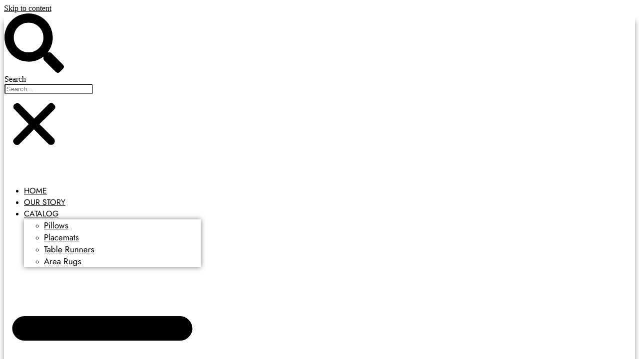

--- FILE ---
content_type: text/html; charset=UTF-8
request_url: https://fiaweavers.com/product/blue-slate-custom-orders/
body_size: 37789
content:
<!doctype html>
<html dir="ltr" lang="en" prefix="og: https://ogp.me/ns#">
<head>
	<meta charset="UTF-8">
	<meta name="viewport" content="width=device-width, initial-scale=1">
	<link rel="profile" href="https://gmpg.org/xfn/11">
	<meta name="msvalidate.01" content="5E2841141D4CB580D0135C47010FB790" />
	<title>Custom Size Handwoven Rugs - Cotton &amp; Wool for Your Home</title>
	<style>img:is([sizes="auto" i], [sizes^="auto," i]) { contain-intrinsic-size: 3000px 1500px }</style>
	
		<!-- All in One SEO Pro 4.7.0 - aioseo.com -->
		<meta name="description" content="Explore custom size handwoven cotton &amp; wool area rugs in (3 X 5), (4 X 6), (2 X 6) options. Perfect for any space. Color variations may apply" />
		<meta name="robots" content="max-image-preview:large" />
		<link rel="canonical" href="https://fiaweavers.com/product/blue-slate-custom-orders/" />
		<meta name="generator" content="All in One SEO Pro (AIOSEO) 4.7.0" />
		<meta property="og:locale" content="en_US" />
		<meta property="og:site_name" content="Fia Weavers -" />
		<meta property="og:type" content="article" />
		<meta property="og:title" content="Custom Size Handwoven Rugs - Cotton &amp; Wool for Your Home" />
		<meta property="og:description" content="Explore custom size handwoven cotton &amp; wool area rugs in (3 X 5), (4 X 6), (2 X 6) options. Perfect for any space. Color variations may apply" />
		<meta property="og:url" content="https://fiaweavers.com/product/blue-slate-custom-orders/" />
		<meta property="og:image" content="https://fiaweavers.com/wp-content/uploads/2023/12/logo_83f5e7c9-13f8-4615-b949-b15497818913.png" />
		<meta property="og:image:secure_url" content="https://fiaweavers.com/wp-content/uploads/2023/12/logo_83f5e7c9-13f8-4615-b949-b15497818913.png" />
		<meta property="article:published_time" content="2024-06-13T16:59:59+00:00" />
		<meta property="article:modified_time" content="2025-11-07T16:33:56+00:00" />
		<meta name="twitter:card" content="summary_large_image" />
		<meta name="twitter:title" content="Custom Size Handwoven Rugs - Cotton &amp; Wool for Your Home" />
		<meta name="twitter:description" content="Explore custom size handwoven cotton &amp; wool area rugs in (3 X 5), (4 X 6), (2 X 6) options. Perfect for any space. Color variations may apply" />
		<meta name="twitter:image" content="https://fiaweavers.com/wp-content/uploads/2023/12/logo_83f5e7c9-13f8-4615-b949-b15497818913.png" />
		<script type="application/ld+json" class="aioseo-schema">
			{"@context":"https:\/\/schema.org","@graph":[{"@type":"BreadcrumbList","@id":"https:\/\/fiaweavers.com\/product\/blue-slate-custom-orders\/#breadcrumblist","itemListElement":[{"@type":"ListItem","@id":"https:\/\/fiaweavers.com\/#listItem","position":1,"name":"Home","item":"https:\/\/fiaweavers.com\/","nextItem":"https:\/\/fiaweavers.com\/product\/blue-slate-custom-orders\/#listItem"},{"@type":"ListItem","@id":"https:\/\/fiaweavers.com\/product\/blue-slate-custom-orders\/#listItem","position":2,"name":"Blue Slate (Custom Orders)","previousItem":"https:\/\/fiaweavers.com\/#listItem"}]},{"@type":"Organization","@id":"https:\/\/fiaweavers.com\/#organization","name":"Fia Weavers","url":"https:\/\/fiaweavers.com\/","logo":{"@type":"ImageObject","url":"https:\/\/fiaweavers.com\/wp-content\/uploads\/2023\/12\/logo_83f5e7c9-13f8-4615-b949-b15497818913.png","@id":"https:\/\/fiaweavers.com\/product\/blue-slate-custom-orders\/#organizationLogo","width":500,"height":296},"image":{"@id":"https:\/\/fiaweavers.com\/product\/blue-slate-custom-orders\/#organizationLogo"}},{"@type":"Product","@id":"https:\/\/fiaweavers.com\/product\/blue-slate-custom-orders\/#wooCommerceProduct","name":"Blue Slate (Custom Orders)","description":"Handmade in Pakistan\r\n \t100% handwoven, hence slight variations are embraced","url":"https:\/\/fiaweavers.com\/product\/blue-slate-custom-orders\/","sku":"AR-05","image":{"@type":"ImageObject","url":"https:\/\/fiaweavers.com\/wp-content\/uploads\/2024\/06\/Blue-Slate-Custom-Orders-1-1.webp","@id":"https:\/\/fiaweavers.com\/product\/blue-slate-custom-orders\/#productImage","width":800,"height":800},"offers":[{"@type":"Offer","url":"https:\/\/fiaweavers.com\/product\/blue-slate-custom-orders\/#wooCommerceOffer","priceCurrency":"USD","category":"Area Rugs","availability":"https:\/\/schema.org\/InStock","shippingDetails":[{"@type":"OfferShippingDetails","shippingRate":{"@type":"MonetaryAmount","value":"0.00","currency":"USD"},"shippingDestination":{"@type":"DefinedRegion","addressCountry":"US"}}],"seller":{"@type":"Organization","@id":"https:\/\/fiaweavers.com\/#organization"},"itemOffered":"Blue Slate (Custom Orders) - (2 X 6)","price":175},{"@type":"Offer","url":"https:\/\/fiaweavers.com\/product\/blue-slate-custom-orders\/#wooCommerceOffer","priceCurrency":"USD","category":"Area Rugs","availability":"https:\/\/schema.org\/InStock","shippingDetails":[{"@type":"OfferShippingDetails","shippingRate":{"@type":"MonetaryAmount","value":"0.00","currency":"USD"},"shippingDestination":{"@type":"DefinedRegion","addressCountry":"US"}}],"seller":{"@type":"Organization","@id":"https:\/\/fiaweavers.com\/#organization"},"itemOffered":"Blue Slate (Custom Orders) - (3 X 5)","price":250},{"@type":"Offer","url":"https:\/\/fiaweavers.com\/product\/blue-slate-custom-orders\/#wooCommerceOffer","priceCurrency":"USD","category":"Area Rugs","availability":"https:\/\/schema.org\/InStock","shippingDetails":[{"@type":"OfferShippingDetails","shippingRate":{"@type":"MonetaryAmount","value":"0.00","currency":"USD"},"shippingDestination":{"@type":"DefinedRegion","addressCountry":"US"}}],"seller":{"@type":"Organization","@id":"https:\/\/fiaweavers.com\/#organization"},"itemOffered":"Blue Slate (Custom Orders) - (4 X 6)","price":325}]},{"@type":"WebPage","@id":"https:\/\/fiaweavers.com\/product\/blue-slate-custom-orders\/#webpage","url":"https:\/\/fiaweavers.com\/product\/blue-slate-custom-orders\/","name":"Custom Size Handwoven Rugs - Cotton & Wool for Your Home","description":"Explore custom size handwoven cotton & wool area rugs in (3 X 5), (4 X 6), (2 X 6) options. Perfect for any space. Color variations may apply","inLanguage":"en","isPartOf":{"@id":"https:\/\/fiaweavers.com\/#website"},"breadcrumb":{"@id":"https:\/\/fiaweavers.com\/product\/blue-slate-custom-orders\/#breadcrumblist"},"image":{"@type":"ImageObject","url":"https:\/\/fiaweavers.com\/wp-content\/uploads\/2024\/06\/Blue-Slate-Custom-Orders-1-1.webp","@id":"https:\/\/fiaweavers.com\/product\/blue-slate-custom-orders\/#mainImage","width":800,"height":800},"primaryImageOfPage":{"@id":"https:\/\/fiaweavers.com\/product\/blue-slate-custom-orders\/#mainImage"},"datePublished":"2024-06-13T16:59:59+00:00","dateModified":"2025-11-07T16:33:56+00:00"},{"@type":"WebSite","@id":"https:\/\/fiaweavers.com\/#website","url":"https:\/\/fiaweavers.com\/","name":"Fia Weavers","inLanguage":"en","publisher":{"@id":"https:\/\/fiaweavers.com\/#organization"}}]}
		</script>
		<!-- All in One SEO Pro -->

<link rel="alternate" type="application/rss+xml" title="Fia Weavers &raquo; Feed" href="https://fiaweavers.com/feed/" />
<script>
window._wpemojiSettings = {"baseUrl":"https:\/\/s.w.org\/images\/core\/emoji\/16.0.1\/72x72\/","ext":".png","svgUrl":"https:\/\/s.w.org\/images\/core\/emoji\/16.0.1\/svg\/","svgExt":".svg","source":{"concatemoji":"https:\/\/fiaweavers.com\/wp-includes\/js\/wp-emoji-release.min.js?ver=6.8.3"}};
/*! This file is auto-generated */
!function(s,n){var o,i,e;function c(e){try{var t={supportTests:e,timestamp:(new Date).valueOf()};sessionStorage.setItem(o,JSON.stringify(t))}catch(e){}}function p(e,t,n){e.clearRect(0,0,e.canvas.width,e.canvas.height),e.fillText(t,0,0);var t=new Uint32Array(e.getImageData(0,0,e.canvas.width,e.canvas.height).data),a=(e.clearRect(0,0,e.canvas.width,e.canvas.height),e.fillText(n,0,0),new Uint32Array(e.getImageData(0,0,e.canvas.width,e.canvas.height).data));return t.every(function(e,t){return e===a[t]})}function u(e,t){e.clearRect(0,0,e.canvas.width,e.canvas.height),e.fillText(t,0,0);for(var n=e.getImageData(16,16,1,1),a=0;a<n.data.length;a++)if(0!==n.data[a])return!1;return!0}function f(e,t,n,a){switch(t){case"flag":return n(e,"\ud83c\udff3\ufe0f\u200d\u26a7\ufe0f","\ud83c\udff3\ufe0f\u200b\u26a7\ufe0f")?!1:!n(e,"\ud83c\udde8\ud83c\uddf6","\ud83c\udde8\u200b\ud83c\uddf6")&&!n(e,"\ud83c\udff4\udb40\udc67\udb40\udc62\udb40\udc65\udb40\udc6e\udb40\udc67\udb40\udc7f","\ud83c\udff4\u200b\udb40\udc67\u200b\udb40\udc62\u200b\udb40\udc65\u200b\udb40\udc6e\u200b\udb40\udc67\u200b\udb40\udc7f");case"emoji":return!a(e,"\ud83e\udedf")}return!1}function g(e,t,n,a){var r="undefined"!=typeof WorkerGlobalScope&&self instanceof WorkerGlobalScope?new OffscreenCanvas(300,150):s.createElement("canvas"),o=r.getContext("2d",{willReadFrequently:!0}),i=(o.textBaseline="top",o.font="600 32px Arial",{});return e.forEach(function(e){i[e]=t(o,e,n,a)}),i}function t(e){var t=s.createElement("script");t.src=e,t.defer=!0,s.head.appendChild(t)}"undefined"!=typeof Promise&&(o="wpEmojiSettingsSupports",i=["flag","emoji"],n.supports={everything:!0,everythingExceptFlag:!0},e=new Promise(function(e){s.addEventListener("DOMContentLoaded",e,{once:!0})}),new Promise(function(t){var n=function(){try{var e=JSON.parse(sessionStorage.getItem(o));if("object"==typeof e&&"number"==typeof e.timestamp&&(new Date).valueOf()<e.timestamp+604800&&"object"==typeof e.supportTests)return e.supportTests}catch(e){}return null}();if(!n){if("undefined"!=typeof Worker&&"undefined"!=typeof OffscreenCanvas&&"undefined"!=typeof URL&&URL.createObjectURL&&"undefined"!=typeof Blob)try{var e="postMessage("+g.toString()+"("+[JSON.stringify(i),f.toString(),p.toString(),u.toString()].join(",")+"));",a=new Blob([e],{type:"text/javascript"}),r=new Worker(URL.createObjectURL(a),{name:"wpTestEmojiSupports"});return void(r.onmessage=function(e){c(n=e.data),r.terminate(),t(n)})}catch(e){}c(n=g(i,f,p,u))}t(n)}).then(function(e){for(var t in e)n.supports[t]=e[t],n.supports.everything=n.supports.everything&&n.supports[t],"flag"!==t&&(n.supports.everythingExceptFlag=n.supports.everythingExceptFlag&&n.supports[t]);n.supports.everythingExceptFlag=n.supports.everythingExceptFlag&&!n.supports.flag,n.DOMReady=!1,n.readyCallback=function(){n.DOMReady=!0}}).then(function(){return e}).then(function(){var e;n.supports.everything||(n.readyCallback(),(e=n.source||{}).concatemoji?t(e.concatemoji):e.wpemoji&&e.twemoji&&(t(e.twemoji),t(e.wpemoji)))}))}((window,document),window._wpemojiSettings);
</script>
<link rel='stylesheet' id='font-awesome-css' href='https://fiaweavers.com/wp-content/plugins/woocommerce-ajax-filters/berocket/assets/css/font-awesome.min.css?ver=6.8.3' media='all' />
<style id='font-awesome-inline-css'>
[data-font="FontAwesome"]:before {font-family: 'FontAwesome' !important;content: attr(data-icon) !important;speak: none !important;font-weight: normal !important;font-variant: normal !important;text-transform: none !important;line-height: 1 !important;font-style: normal !important;-webkit-font-smoothing: antialiased !important;-moz-osx-font-smoothing: grayscale !important;}
</style>
<link rel='stylesheet' id='berocket_aapf_widget-style-css' href='https://fiaweavers.com/wp-content/plugins/woocommerce-ajax-filters/assets/frontend/css/fullmain.min.css?ver=1.6.9.4' media='all' />
<link rel='stylesheet' id='sbi_styles-css' href='https://fiaweavers.com/wp-content/plugins/instagram-feed/css/sbi-styles.min.css?ver=6.9.1' media='all' />
<link rel='stylesheet' id='hfe-widgets-style-css' href='https://fiaweavers.com/wp-content/plugins/header-footer-elementor/inc/widgets-css/frontend.css?ver=2.5.2' media='all' />
<style id='wp-emoji-styles-inline-css'>

	img.wp-smiley, img.emoji {
		display: inline !important;
		border: none !important;
		box-shadow: none !important;
		height: 1em !important;
		width: 1em !important;
		margin: 0 0.07em !important;
		vertical-align: -0.1em !important;
		background: none !important;
		padding: 0 !important;
	}
</style>
<link rel='stylesheet' id='wp-block-library-css' href='https://fiaweavers.com/wp-includes/css/dist/block-library/style.min.css?ver=6.8.3' media='all' />
<style id='global-styles-inline-css'>
:root{--wp--preset--aspect-ratio--square: 1;--wp--preset--aspect-ratio--4-3: 4/3;--wp--preset--aspect-ratio--3-4: 3/4;--wp--preset--aspect-ratio--3-2: 3/2;--wp--preset--aspect-ratio--2-3: 2/3;--wp--preset--aspect-ratio--16-9: 16/9;--wp--preset--aspect-ratio--9-16: 9/16;--wp--preset--color--black: #000000;--wp--preset--color--cyan-bluish-gray: #abb8c3;--wp--preset--color--white: #ffffff;--wp--preset--color--pale-pink: #f78da7;--wp--preset--color--vivid-red: #cf2e2e;--wp--preset--color--luminous-vivid-orange: #ff6900;--wp--preset--color--luminous-vivid-amber: #fcb900;--wp--preset--color--light-green-cyan: #7bdcb5;--wp--preset--color--vivid-green-cyan: #00d084;--wp--preset--color--pale-cyan-blue: #8ed1fc;--wp--preset--color--vivid-cyan-blue: #0693e3;--wp--preset--color--vivid-purple: #9b51e0;--wp--preset--gradient--vivid-cyan-blue-to-vivid-purple: linear-gradient(135deg,rgba(6,147,227,1) 0%,rgb(155,81,224) 100%);--wp--preset--gradient--light-green-cyan-to-vivid-green-cyan: linear-gradient(135deg,rgb(122,220,180) 0%,rgb(0,208,130) 100%);--wp--preset--gradient--luminous-vivid-amber-to-luminous-vivid-orange: linear-gradient(135deg,rgba(252,185,0,1) 0%,rgba(255,105,0,1) 100%);--wp--preset--gradient--luminous-vivid-orange-to-vivid-red: linear-gradient(135deg,rgba(255,105,0,1) 0%,rgb(207,46,46) 100%);--wp--preset--gradient--very-light-gray-to-cyan-bluish-gray: linear-gradient(135deg,rgb(238,238,238) 0%,rgb(169,184,195) 100%);--wp--preset--gradient--cool-to-warm-spectrum: linear-gradient(135deg,rgb(74,234,220) 0%,rgb(151,120,209) 20%,rgb(207,42,186) 40%,rgb(238,44,130) 60%,rgb(251,105,98) 80%,rgb(254,248,76) 100%);--wp--preset--gradient--blush-light-purple: linear-gradient(135deg,rgb(255,206,236) 0%,rgb(152,150,240) 100%);--wp--preset--gradient--blush-bordeaux: linear-gradient(135deg,rgb(254,205,165) 0%,rgb(254,45,45) 50%,rgb(107,0,62) 100%);--wp--preset--gradient--luminous-dusk: linear-gradient(135deg,rgb(255,203,112) 0%,rgb(199,81,192) 50%,rgb(65,88,208) 100%);--wp--preset--gradient--pale-ocean: linear-gradient(135deg,rgb(255,245,203) 0%,rgb(182,227,212) 50%,rgb(51,167,181) 100%);--wp--preset--gradient--electric-grass: linear-gradient(135deg,rgb(202,248,128) 0%,rgb(113,206,126) 100%);--wp--preset--gradient--midnight: linear-gradient(135deg,rgb(2,3,129) 0%,rgb(40,116,252) 100%);--wp--preset--font-size--small: 13px;--wp--preset--font-size--medium: 20px;--wp--preset--font-size--large: 36px;--wp--preset--font-size--x-large: 42px;--wp--preset--spacing--20: 0.44rem;--wp--preset--spacing--30: 0.67rem;--wp--preset--spacing--40: 1rem;--wp--preset--spacing--50: 1.5rem;--wp--preset--spacing--60: 2.25rem;--wp--preset--spacing--70: 3.38rem;--wp--preset--spacing--80: 5.06rem;--wp--preset--shadow--natural: 6px 6px 9px rgba(0, 0, 0, 0.2);--wp--preset--shadow--deep: 12px 12px 50px rgba(0, 0, 0, 0.4);--wp--preset--shadow--sharp: 6px 6px 0px rgba(0, 0, 0, 0.2);--wp--preset--shadow--outlined: 6px 6px 0px -3px rgba(255, 255, 255, 1), 6px 6px rgba(0, 0, 0, 1);--wp--preset--shadow--crisp: 6px 6px 0px rgba(0, 0, 0, 1);}:root { --wp--style--global--content-size: 800px;--wp--style--global--wide-size: 1200px; }:where(body) { margin: 0; }.wp-site-blocks > .alignleft { float: left; margin-right: 2em; }.wp-site-blocks > .alignright { float: right; margin-left: 2em; }.wp-site-blocks > .aligncenter { justify-content: center; margin-left: auto; margin-right: auto; }:where(.wp-site-blocks) > * { margin-block-start: 24px; margin-block-end: 0; }:where(.wp-site-blocks) > :first-child { margin-block-start: 0; }:where(.wp-site-blocks) > :last-child { margin-block-end: 0; }:root { --wp--style--block-gap: 24px; }:root :where(.is-layout-flow) > :first-child{margin-block-start: 0;}:root :where(.is-layout-flow) > :last-child{margin-block-end: 0;}:root :where(.is-layout-flow) > *{margin-block-start: 24px;margin-block-end: 0;}:root :where(.is-layout-constrained) > :first-child{margin-block-start: 0;}:root :where(.is-layout-constrained) > :last-child{margin-block-end: 0;}:root :where(.is-layout-constrained) > *{margin-block-start: 24px;margin-block-end: 0;}:root :where(.is-layout-flex){gap: 24px;}:root :where(.is-layout-grid){gap: 24px;}.is-layout-flow > .alignleft{float: left;margin-inline-start: 0;margin-inline-end: 2em;}.is-layout-flow > .alignright{float: right;margin-inline-start: 2em;margin-inline-end: 0;}.is-layout-flow > .aligncenter{margin-left: auto !important;margin-right: auto !important;}.is-layout-constrained > .alignleft{float: left;margin-inline-start: 0;margin-inline-end: 2em;}.is-layout-constrained > .alignright{float: right;margin-inline-start: 2em;margin-inline-end: 0;}.is-layout-constrained > .aligncenter{margin-left: auto !important;margin-right: auto !important;}.is-layout-constrained > :where(:not(.alignleft):not(.alignright):not(.alignfull)){max-width: var(--wp--style--global--content-size);margin-left: auto !important;margin-right: auto !important;}.is-layout-constrained > .alignwide{max-width: var(--wp--style--global--wide-size);}body .is-layout-flex{display: flex;}.is-layout-flex{flex-wrap: wrap;align-items: center;}.is-layout-flex > :is(*, div){margin: 0;}body .is-layout-grid{display: grid;}.is-layout-grid > :is(*, div){margin: 0;}body{padding-top: 0px;padding-right: 0px;padding-bottom: 0px;padding-left: 0px;}a:where(:not(.wp-element-button)){text-decoration: underline;}:root :where(.wp-element-button, .wp-block-button__link){background-color: #32373c;border-width: 0;color: #fff;font-family: inherit;font-size: inherit;line-height: inherit;padding: calc(0.667em + 2px) calc(1.333em + 2px);text-decoration: none;}.has-black-color{color: var(--wp--preset--color--black) !important;}.has-cyan-bluish-gray-color{color: var(--wp--preset--color--cyan-bluish-gray) !important;}.has-white-color{color: var(--wp--preset--color--white) !important;}.has-pale-pink-color{color: var(--wp--preset--color--pale-pink) !important;}.has-vivid-red-color{color: var(--wp--preset--color--vivid-red) !important;}.has-luminous-vivid-orange-color{color: var(--wp--preset--color--luminous-vivid-orange) !important;}.has-luminous-vivid-amber-color{color: var(--wp--preset--color--luminous-vivid-amber) !important;}.has-light-green-cyan-color{color: var(--wp--preset--color--light-green-cyan) !important;}.has-vivid-green-cyan-color{color: var(--wp--preset--color--vivid-green-cyan) !important;}.has-pale-cyan-blue-color{color: var(--wp--preset--color--pale-cyan-blue) !important;}.has-vivid-cyan-blue-color{color: var(--wp--preset--color--vivid-cyan-blue) !important;}.has-vivid-purple-color{color: var(--wp--preset--color--vivid-purple) !important;}.has-black-background-color{background-color: var(--wp--preset--color--black) !important;}.has-cyan-bluish-gray-background-color{background-color: var(--wp--preset--color--cyan-bluish-gray) !important;}.has-white-background-color{background-color: var(--wp--preset--color--white) !important;}.has-pale-pink-background-color{background-color: var(--wp--preset--color--pale-pink) !important;}.has-vivid-red-background-color{background-color: var(--wp--preset--color--vivid-red) !important;}.has-luminous-vivid-orange-background-color{background-color: var(--wp--preset--color--luminous-vivid-orange) !important;}.has-luminous-vivid-amber-background-color{background-color: var(--wp--preset--color--luminous-vivid-amber) !important;}.has-light-green-cyan-background-color{background-color: var(--wp--preset--color--light-green-cyan) !important;}.has-vivid-green-cyan-background-color{background-color: var(--wp--preset--color--vivid-green-cyan) !important;}.has-pale-cyan-blue-background-color{background-color: var(--wp--preset--color--pale-cyan-blue) !important;}.has-vivid-cyan-blue-background-color{background-color: var(--wp--preset--color--vivid-cyan-blue) !important;}.has-vivid-purple-background-color{background-color: var(--wp--preset--color--vivid-purple) !important;}.has-black-border-color{border-color: var(--wp--preset--color--black) !important;}.has-cyan-bluish-gray-border-color{border-color: var(--wp--preset--color--cyan-bluish-gray) !important;}.has-white-border-color{border-color: var(--wp--preset--color--white) !important;}.has-pale-pink-border-color{border-color: var(--wp--preset--color--pale-pink) !important;}.has-vivid-red-border-color{border-color: var(--wp--preset--color--vivid-red) !important;}.has-luminous-vivid-orange-border-color{border-color: var(--wp--preset--color--luminous-vivid-orange) !important;}.has-luminous-vivid-amber-border-color{border-color: var(--wp--preset--color--luminous-vivid-amber) !important;}.has-light-green-cyan-border-color{border-color: var(--wp--preset--color--light-green-cyan) !important;}.has-vivid-green-cyan-border-color{border-color: var(--wp--preset--color--vivid-green-cyan) !important;}.has-pale-cyan-blue-border-color{border-color: var(--wp--preset--color--pale-cyan-blue) !important;}.has-vivid-cyan-blue-border-color{border-color: var(--wp--preset--color--vivid-cyan-blue) !important;}.has-vivid-purple-border-color{border-color: var(--wp--preset--color--vivid-purple) !important;}.has-vivid-cyan-blue-to-vivid-purple-gradient-background{background: var(--wp--preset--gradient--vivid-cyan-blue-to-vivid-purple) !important;}.has-light-green-cyan-to-vivid-green-cyan-gradient-background{background: var(--wp--preset--gradient--light-green-cyan-to-vivid-green-cyan) !important;}.has-luminous-vivid-amber-to-luminous-vivid-orange-gradient-background{background: var(--wp--preset--gradient--luminous-vivid-amber-to-luminous-vivid-orange) !important;}.has-luminous-vivid-orange-to-vivid-red-gradient-background{background: var(--wp--preset--gradient--luminous-vivid-orange-to-vivid-red) !important;}.has-very-light-gray-to-cyan-bluish-gray-gradient-background{background: var(--wp--preset--gradient--very-light-gray-to-cyan-bluish-gray) !important;}.has-cool-to-warm-spectrum-gradient-background{background: var(--wp--preset--gradient--cool-to-warm-spectrum) !important;}.has-blush-light-purple-gradient-background{background: var(--wp--preset--gradient--blush-light-purple) !important;}.has-blush-bordeaux-gradient-background{background: var(--wp--preset--gradient--blush-bordeaux) !important;}.has-luminous-dusk-gradient-background{background: var(--wp--preset--gradient--luminous-dusk) !important;}.has-pale-ocean-gradient-background{background: var(--wp--preset--gradient--pale-ocean) !important;}.has-electric-grass-gradient-background{background: var(--wp--preset--gradient--electric-grass) !important;}.has-midnight-gradient-background{background: var(--wp--preset--gradient--midnight) !important;}.has-small-font-size{font-size: var(--wp--preset--font-size--small) !important;}.has-medium-font-size{font-size: var(--wp--preset--font-size--medium) !important;}.has-large-font-size{font-size: var(--wp--preset--font-size--large) !important;}.has-x-large-font-size{font-size: var(--wp--preset--font-size--x-large) !important;}
:root :where(.wp-block-pullquote){font-size: 1.5em;line-height: 1.6;}
</style>
<link rel='stylesheet' id='ctf_styles-css' href='https://fiaweavers.com/wp-content/plugins/custom-twitter-feeds/css/ctf-styles.min.css?ver=2.3.1' media='all' />
<link rel='stylesheet' id='photoswipe-css' href='https://fiaweavers.com/wp-content/plugins/woocommerce/assets/css/photoswipe/photoswipe.min.css?ver=10.3.4' media='all' />
<link rel='stylesheet' id='photoswipe-default-skin-css' href='https://fiaweavers.com/wp-content/plugins/woocommerce/assets/css/photoswipe/default-skin/default-skin.min.css?ver=10.3.4' media='all' />
<link rel='stylesheet' id='woocommerce-layout-css' href='https://fiaweavers.com/wp-content/plugins/woocommerce/assets/css/woocommerce-layout.css?ver=10.3.4' media='all' />
<link rel='stylesheet' id='woocommerce-smallscreen-css' href='https://fiaweavers.com/wp-content/plugins/woocommerce/assets/css/woocommerce-smallscreen.css?ver=10.3.4' media='only screen and (max-width: 768px)' />
<link rel='stylesheet' id='woocommerce-general-css' href='https://fiaweavers.com/wp-content/plugins/woocommerce/assets/css/woocommerce.css?ver=10.3.4' media='all' />
<style id='woocommerce-inline-inline-css'>
.woocommerce form .form-row .required { visibility: visible; }
</style>
<link rel='stylesheet' id='wp-components-css' href='https://fiaweavers.com/wp-includes/css/dist/components/style.min.css?ver=6.8.3' media='all' />
<link rel='stylesheet' id='godaddy-styles-css' href='https://fiaweavers.com/wp-content/mu-plugins/vendor/wpex/godaddy-launch/includes/Dependencies/GoDaddy/Styles/build/latest.css?ver=2.0.2' media='all' />
<link rel='stylesheet' id='hfe-style-css' href='https://fiaweavers.com/wp-content/plugins/header-footer-elementor/assets/css/header-footer-elementor.css?ver=2.5.2' media='all' />
<link rel='stylesheet' id='elementor-frontend-css' href='https://fiaweavers.com/wp-content/plugins/elementor/assets/css/frontend.min.css?ver=3.32.5' media='all' />
<link rel='stylesheet' id='elementor-post-7-css' href='https://fiaweavers.com/wp-content/uploads/elementor/css/post-7.css?ver=1766286370' media='all' />
<link rel='stylesheet' id='sbistyles-css' href='https://fiaweavers.com/wp-content/plugins/instagram-feed/css/sbi-styles.min.css?ver=6.9.1' media='all' />
<link rel='stylesheet' id='elementor-post-2993-css' href='https://fiaweavers.com/wp-content/uploads/elementor/css/post-2993.css?ver=1766286370' media='all' />
<link rel='stylesheet' id='elementor-post-2983-css' href='https://fiaweavers.com/wp-content/uploads/elementor/css/post-2983.css?ver=1766286370' media='all' />
<link rel='stylesheet' id='gateway-css' href='https://fiaweavers.com/wp-content/plugins/woocommerce-paypal-payments/modules/ppcp-button/assets/css/gateway.css?ver=3.1.2' media='all' />
<link rel='stylesheet' id='yith-wcbr-css' href='https://fiaweavers.com/wp-content/plugins/yith-woocommerce-brands-add-on/assets/css/yith-wcbr.css?ver=2.36.0' media='all' />
<link rel='stylesheet' id='yith-quick-view-css' href='https://fiaweavers.com/wp-content/plugins/yith-woocommerce-quick-view/assets/css/yith-quick-view.css?ver=2.9.0' media='all' />
<style id='yith-quick-view-inline-css'>

				#yith-quick-view-modal .yith-quick-view-overlay{background:rgba( 0, 0, 0, 0.8)}
				#yith-quick-view-modal .yith-wcqv-main{background:#ffffff;}
				#yith-quick-view-close{color:#cdcdcd;}
				#yith-quick-view-close:hover{color:#ff0000;}
</style>
<link rel='stylesheet' id='brands-styles-css' href='https://fiaweavers.com/wp-content/plugins/woocommerce/assets/css/brands.css?ver=10.3.4' media='all' />
<link rel='stylesheet' id='hello-elementor-css' href='https://fiaweavers.com/wp-content/themes/hello-elementor/assets/css/reset.css?ver=3.4.4' media='all' />
<link rel='stylesheet' id='hello-elementor-theme-style-css' href='https://fiaweavers.com/wp-content/themes/hello-elementor/assets/css/theme.css?ver=3.4.4' media='all' />
<link rel='stylesheet' id='hello-elementor-header-footer-css' href='https://fiaweavers.com/wp-content/themes/hello-elementor/assets/css/header-footer.css?ver=3.4.4' media='all' />
<link rel='stylesheet' id='custom-theme-style-css' href='https://fiaweavers.com/wp-content/themes/hello-elementor/style.css?ver=1762351482' media='all' />
<link rel='stylesheet' id='widget-heading-css' href='https://fiaweavers.com/wp-content/plugins/elementor/assets/css/widget-heading.min.css?ver=3.32.5' media='all' />
<link rel='stylesheet' id='widget-search-form-css' href='https://fiaweavers.com/wp-content/plugins/elementor-pro/assets/css/widget-search-form.min.css?ver=3.32.3' media='all' />
<link rel='stylesheet' id='widget-nav-menu-css' href='https://fiaweavers.com/wp-content/plugins/elementor-pro/assets/css/widget-nav-menu.min.css?ver=3.32.3' media='all' />
<link rel='stylesheet' id='widget-image-css' href='https://fiaweavers.com/wp-content/plugins/elementor/assets/css/widget-image.min.css?ver=3.32.5' media='all' />
<link rel='stylesheet' id='e-animation-shrink-css' href='https://fiaweavers.com/wp-content/plugins/elementor/assets/lib/animations/styles/e-animation-shrink.min.css?ver=3.32.5' media='all' />
<link rel='stylesheet' id='widget-woocommerce-menu-cart-css' href='https://fiaweavers.com/wp-content/plugins/elementor-pro/assets/css/widget-woocommerce-menu-cart.min.css?ver=3.32.3' media='all' />
<link rel='stylesheet' id='widget-form-css' href='https://fiaweavers.com/wp-content/plugins/elementor-pro/assets/css/widget-form.min.css?ver=3.32.3' media='all' />
<link rel='stylesheet' id='widget-social-icons-css' href='https://fiaweavers.com/wp-content/plugins/elementor/assets/css/widget-social-icons.min.css?ver=3.32.5' media='all' />
<link rel='stylesheet' id='e-apple-webkit-css' href='https://fiaweavers.com/wp-content/plugins/elementor/assets/css/conditionals/apple-webkit.min.css?ver=3.32.5' media='all' />
<link rel='stylesheet' id='widget-woocommerce-product-images-css' href='https://fiaweavers.com/wp-content/plugins/elementor-pro/assets/css/widget-woocommerce-product-images.min.css?ver=3.32.3' media='all' />
<link rel='stylesheet' id='widget-woocommerce-product-add-to-cart-css' href='https://fiaweavers.com/wp-content/plugins/elementor-pro/assets/css/widget-woocommerce-product-add-to-cart.min.css?ver=3.32.3' media='all' />
<link rel='stylesheet' id='widget-icon-box-css' href='https://fiaweavers.com/wp-content/plugins/elementor/assets/css/widget-icon-box.min.css?ver=3.32.5' media='all' />
<link rel='stylesheet' id='widget-accordion-css' href='https://fiaweavers.com/wp-content/plugins/elementor/assets/css/widget-accordion.min.css?ver=3.32.5' media='all' />
<link rel='stylesheet' id='widget-woocommerce-products-css' href='https://fiaweavers.com/wp-content/plugins/elementor-pro/assets/css/widget-woocommerce-products.min.css?ver=3.32.3' media='all' />
<link rel='stylesheet' id='elementor-post-359-css' href='https://fiaweavers.com/wp-content/uploads/elementor/css/post-359.css?ver=1766286371' media='all' />
<link rel='stylesheet' id='elementor-post-454-css' href='https://fiaweavers.com/wp-content/uploads/elementor/css/post-454.css?ver=1766286371' media='all' />
<link rel='stylesheet' id='elementor-post-3159-css' href='https://fiaweavers.com/wp-content/uploads/elementor/css/post-3159.css?ver=1766286371' media='all' />
<link rel='stylesheet' id='flexible-shipping-free-shipping-css' href='https://fiaweavers.com/wp-content/plugins/flexible-shipping/assets/dist/css/free-shipping.css?ver=6.4.0.2' media='all' />
<link rel='stylesheet' id='jquery-fixedheadertable-style-css' href='https://fiaweavers.com/wp-content/plugins/yith-woocommerce-compare/assets/css/jquery.dataTables.css?ver=1.10.18' media='all' />
<link rel='stylesheet' id='yith_woocompare_page-css' href='https://fiaweavers.com/wp-content/plugins/yith-woocommerce-compare/assets/css/compare.css?ver=3.5.0' media='all' />
<link rel='stylesheet' id='yith-woocompare-widget-css' href='https://fiaweavers.com/wp-content/plugins/yith-woocommerce-compare/assets/css/widget.css?ver=3.5.0' media='all' />
<link rel='stylesheet' id='wc_stripe_express_checkout_style-css' href='https://fiaweavers.com/wp-content/plugins/woocommerce-gateway-stripe/build/express-checkout.css?ver=55bf7506bc27983043d5d79d9e480427' media='all' />
<link rel='stylesheet' id='hfe-elementor-icons-css' href='https://fiaweavers.com/wp-content/plugins/elementor/assets/lib/eicons/css/elementor-icons.min.css?ver=5.34.0' media='all' />
<link rel='stylesheet' id='hfe-icons-list-css' href='https://fiaweavers.com/wp-content/plugins/elementor/assets/css/widget-icon-list.min.css?ver=3.24.3' media='all' />
<link rel='stylesheet' id='hfe-social-icons-css' href='https://fiaweavers.com/wp-content/plugins/elementor/assets/css/widget-social-icons.min.css?ver=3.24.0' media='all' />
<link rel='stylesheet' id='hfe-social-share-icons-brands-css' href='https://fiaweavers.com/wp-content/plugins/elementor/assets/lib/font-awesome/css/brands.css?ver=5.15.3' media='all' />
<link rel='stylesheet' id='hfe-social-share-icons-fontawesome-css' href='https://fiaweavers.com/wp-content/plugins/elementor/assets/lib/font-awesome/css/fontawesome.css?ver=5.15.3' media='all' />
<link rel='stylesheet' id='hfe-nav-menu-icons-css' href='https://fiaweavers.com/wp-content/plugins/elementor/assets/lib/font-awesome/css/solid.css?ver=5.15.3' media='all' />
<link rel='stylesheet' id='hfe-widget-blockquote-css' href='https://fiaweavers.com/wp-content/plugins/elementor-pro/assets/css/widget-blockquote.min.css?ver=3.25.0' media='all' />
<link rel='stylesheet' id='hfe-mega-menu-css' href='https://fiaweavers.com/wp-content/plugins/elementor-pro/assets/css/widget-mega-menu.min.css?ver=3.26.2' media='all' />
<link rel='stylesheet' id='hfe-nav-menu-widget-css' href='https://fiaweavers.com/wp-content/plugins/elementor-pro/assets/css/widget-nav-menu.min.css?ver=3.26.0' media='all' />
<link rel='stylesheet' id='elementor-gf-local-roboto-css' href='https://fiaweavers.com/wp-content/uploads/elementor/google-fonts/css/roboto.css?ver=1742268518' media='all' />
<link rel='stylesheet' id='elementor-gf-local-robotoslab-css' href='https://fiaweavers.com/wp-content/uploads/elementor/google-fonts/css/robotoslab.css?ver=1742268529' media='all' />
<link rel='stylesheet' id='elementor-gf-local-jost-css' href='https://fiaweavers.com/wp-content/uploads/elementor/google-fonts/css/jost.css?ver=1742268540' media='all' />
<link rel='stylesheet' id='elementor-gf-local-merriweather-css' href='https://fiaweavers.com/wp-content/uploads/elementor/google-fonts/css/merriweather.css?ver=1742274910' media='all' />
<script src="https://fiaweavers.com/wp-includes/js/jquery/jquery.min.js?ver=3.7.1" id="jquery-core-js"></script>
<script src="https://fiaweavers.com/wp-includes/js/jquery/jquery-migrate.min.js?ver=3.4.1" id="jquery-migrate-js"></script>
<script id="jquery-js-after">
!function($){"use strict";$(document).ready(function(){$(this).scrollTop()>100&&$(".hfe-scroll-to-top-wrap").removeClass("hfe-scroll-to-top-hide"),$(window).scroll(function(){$(this).scrollTop()<100?$(".hfe-scroll-to-top-wrap").fadeOut(300):$(".hfe-scroll-to-top-wrap").fadeIn(300)}),$(".hfe-scroll-to-top-wrap").on("click",function(){$("html, body").animate({scrollTop:0},300);return!1})})}(jQuery);
!function($){'use strict';$(document).ready(function(){var bar=$('.hfe-reading-progress-bar');if(!bar.length)return;$(window).on('scroll',function(){var s=$(window).scrollTop(),d=$(document).height()-$(window).height(),p=d? s/d*100:0;bar.css('width',p+'%')});});}(jQuery);
</script>
<script src="https://fiaweavers.com/wp-content/plugins/woocommerce/assets/js/jquery-blockui/jquery.blockUI.min.js?ver=2.7.0-wc.10.3.4" id="wc-jquery-blockui-js" defer data-wp-strategy="defer"></script>
<script id="wc-add-to-cart-js-extra">
var wc_add_to_cart_params = {"ajax_url":"\/wp-admin\/admin-ajax.php","wc_ajax_url":"\/?wc-ajax=%%endpoint%%","i18n_view_cart":"View cart","cart_url":"https:\/\/fiaweavers.com\/cart\/","is_cart":"","cart_redirect_after_add":"yes"};
</script>
<script src="https://fiaweavers.com/wp-content/plugins/woocommerce/assets/js/frontend/add-to-cart.min.js?ver=10.3.4" id="wc-add-to-cart-js" defer data-wp-strategy="defer"></script>
<script src="https://fiaweavers.com/wp-content/plugins/woocommerce/assets/js/zoom/jquery.zoom.min.js?ver=1.7.21-wc.10.3.4" id="wc-zoom-js" defer data-wp-strategy="defer"></script>
<script src="https://fiaweavers.com/wp-content/plugins/woocommerce/assets/js/flexslider/jquery.flexslider.min.js?ver=2.7.2-wc.10.3.4" id="wc-flexslider-js" defer data-wp-strategy="defer"></script>
<script src="https://fiaweavers.com/wp-content/plugins/woocommerce/assets/js/photoswipe/photoswipe.min.js?ver=4.1.1-wc.10.3.4" id="wc-photoswipe-js" defer data-wp-strategy="defer"></script>
<script src="https://fiaweavers.com/wp-content/plugins/woocommerce/assets/js/photoswipe/photoswipe-ui-default.min.js?ver=4.1.1-wc.10.3.4" id="wc-photoswipe-ui-default-js" defer data-wp-strategy="defer"></script>
<script id="wc-single-product-js-extra">
var wc_single_product_params = {"i18n_required_rating_text":"Please select a rating","i18n_rating_options":["1 of 5 stars","2 of 5 stars","3 of 5 stars","4 of 5 stars","5 of 5 stars"],"i18n_product_gallery_trigger_text":"View full-screen image gallery","review_rating_required":"yes","flexslider":{"rtl":false,"animation":"slide","smoothHeight":true,"directionNav":false,"controlNav":"thumbnails","slideshow":false,"animationSpeed":500,"animationLoop":false,"allowOneSlide":false},"zoom_enabled":"1","zoom_options":[],"photoswipe_enabled":"1","photoswipe_options":{"shareEl":false,"closeOnScroll":false,"history":false,"hideAnimationDuration":0,"showAnimationDuration":0},"flexslider_enabled":"1"};
</script>
<script src="https://fiaweavers.com/wp-content/plugins/woocommerce/assets/js/frontend/single-product.min.js?ver=10.3.4" id="wc-single-product-js" defer data-wp-strategy="defer"></script>
<script src="https://fiaweavers.com/wp-content/plugins/woocommerce/assets/js/js-cookie/js.cookie.min.js?ver=2.1.4-wc.10.3.4" id="wc-js-cookie-js" defer data-wp-strategy="defer"></script>
<script id="woocommerce-js-extra">
var woocommerce_params = {"ajax_url":"\/wp-admin\/admin-ajax.php","wc_ajax_url":"\/?wc-ajax=%%endpoint%%","i18n_password_show":"Show password","i18n_password_hide":"Hide password"};
</script>
<script src="https://fiaweavers.com/wp-content/plugins/woocommerce/assets/js/frontend/woocommerce.min.js?ver=10.3.4" id="woocommerce-js" defer data-wp-strategy="defer"></script>
<link rel="https://api.w.org/" href="https://fiaweavers.com/wp-json/" /><link rel="alternate" title="JSON" type="application/json" href="https://fiaweavers.com/wp-json/wp/v2/product/2539" /><link rel="EditURI" type="application/rsd+xml" title="RSD" href="https://fiaweavers.com/xmlrpc.php?rsd" />
<meta name="generator" content="WordPress 6.8.3" />
<meta name="generator" content="WooCommerce 10.3.4" />
<link rel='shortlink' href='https://fiaweavers.com/?p=2539' />
<link rel="alternate" title="oEmbed (JSON)" type="application/json+oembed" href="https://fiaweavers.com/wp-json/oembed/1.0/embed?url=https%3A%2F%2Ffiaweavers.com%2Fproduct%2Fblue-slate-custom-orders%2F" />
<link rel="alternate" title="oEmbed (XML)" type="text/xml+oembed" href="https://fiaweavers.com/wp-json/oembed/1.0/embed?url=https%3A%2F%2Ffiaweavers.com%2Fproduct%2Fblue-slate-custom-orders%2F&#038;format=xml" />
<!-- Google Tag Manager -->
<script>(function(w,d,s,l,i){w[l]=w[l]||[];w[l].push({'gtm.start':
new Date().getTime(),event:'gtm.js'});var f=d.getElementsByTagName(s)[0],
j=d.createElement(s),dl=l!='dataLayer'?'&l='+l:'';j.async=true;j.src=
'https://www.googletagmanager.com/gtm.js?id='+i+dl;f.parentNode.insertBefore(j,f);
})(window,document,'script','dataLayer','GTM-KNCP3HJ');</script>
<!-- End Google Tag Manager -->
<meta name="ahrefs-site-verification" content="534cd9f9c7b3390a40bca1b7f2b966d77579c36e2eb275a2f5c9458cd55a2a07">
<meta name="facebook-domain-verification" content="krufmpoiiqt9qjyio3mtzxynf57hex" /><style></style>	<noscript><style>.woocommerce-product-gallery{ opacity: 1 !important; }</style></noscript>
	<meta name="generator" content="Elementor 3.32.5; features: e_font_icon_svg, additional_custom_breakpoints; settings: css_print_method-external, google_font-enabled, font_display-swap">
			<style>
				.e-con.e-parent:nth-of-type(n+4):not(.e-lazyloaded):not(.e-no-lazyload),
				.e-con.e-parent:nth-of-type(n+4):not(.e-lazyloaded):not(.e-no-lazyload) * {
					background-image: none !important;
				}
				@media screen and (max-height: 1024px) {
					.e-con.e-parent:nth-of-type(n+3):not(.e-lazyloaded):not(.e-no-lazyload),
					.e-con.e-parent:nth-of-type(n+3):not(.e-lazyloaded):not(.e-no-lazyload) * {
						background-image: none !important;
					}
				}
				@media screen and (max-height: 640px) {
					.e-con.e-parent:nth-of-type(n+2):not(.e-lazyloaded):not(.e-no-lazyload),
					.e-con.e-parent:nth-of-type(n+2):not(.e-lazyloaded):not(.e-no-lazyload) * {
						background-image: none !important;
					}
				}
			</style>
			<link rel="icon" href="https://fiaweavers.com/wp-content/uploads/2023/12/logo_83f5e7c9-13f8-4615-b949-b15497818913-100x100.png" sizes="32x32" />
<link rel="icon" href="https://fiaweavers.com/wp-content/uploads/2023/12/logo_83f5e7c9-13f8-4615-b949-b15497818913.png" sizes="192x192" />
<link rel="apple-touch-icon" href="https://fiaweavers.com/wp-content/uploads/2023/12/logo_83f5e7c9-13f8-4615-b949-b15497818913.png" />
<meta name="msapplication-TileImage" content="https://fiaweavers.com/wp-content/uploads/2023/12/logo_83f5e7c9-13f8-4615-b949-b15497818913.png" />
		<style id="wp-custom-css">
			.woocommerce div.product form.cart table {}
		
		.woocommerce div.product form.cart table th.label{
			background-color: transparent !important;
			display: none
		}
		.woocommerce div.product form.cart .variations select {
		border: 1px solid #ddd;
    max-width: 185px;
    min-width: auto;
		}
		.woocommerce div.product form.cart table th.value{
			background-color: transparent !important;
		}
.woocommerce div.product form.cart table tbody>tr:nth-child(odd)>td, table tbody>tr:nth-child(odd)>th {
    	background-color: transparent!important;
		}

#product-info img {
    border: 1px solid #ddd;
    width: 250px;
    height: 150px;
    object-fit: cover;
    object-position: center;
}
.wholesaleForm {}
.wholesaleForm label{
	font-family: "Jost", Sans-serif;
    font-size: 16px;
    margin-bottom: 5px;
}
.wholesaleForm input{
	    margin-bottom: 10px;
	font-family: "Jost", Sans-serif;
}
.wholesaleForm [type=submit]{
	    display: block !important;
    margin: 35px auto 0;
    border: 1px solid #000;
    color: #E6BB65;
    font-size: 16px;
    font-weight: bold;
    border-radius: 10px;
    padding: 12px 25px;
    width: 200px;
    box-sizing: border-box;
}
.wholesaleForm [type=submit]:hover{
	    color: #fff;
    background-color: #E6BB65;
}

.wholesale-btn {
    background-color: #333;
    color: #fff;
    padding: 10px 20px;
    margin: 25px auto 0;
    border: 1px solid #000;
    cursor: pointer;
    display: block !important;
    border-radius: 10px;
}
.wholesale-btn:hover {
	  color: #fff;
    background-color: #E6BB65;
}
.wholesale-modal {
  position: fixed;
  top: 0; left: 0;
  width: 100%; height: 100%;
  background: rgba(0,0,0,0.6);
  z-index: 9999;
  display: flex;
  justify-content: center;
  align-items: center;
}

.modal-content {
  background: #fff;
  padding: 30px;
  max-width: 700px;
  width: 90%;
  border-radius: 8px;
  position: relative;
}

.modal-content .close {
  position: absolute;
  top: 10px; right: 15px;
  font-size: 24px;
  cursor: pointer;
}

a:hover{
	color: !important;
}
.texttt a:hover{
	
	color:#E6BB65 !important;
}
body{
	    overflow-x: hidden !important;
}
.elementor-356 .elementor-element.elementor-element-970f798 .elementor-tab-title.elementor-active{
	background-color:#E6BB65;
}
@media only screen and (min-width: 860px) {
#elementor-popup-modal-421 .dialog-message {
	display:none;
	}
}
@media only screen and (min-width: 1000px) {
.rev_redraw_on_blurfocus{

    height: 660px;
    left: -110px !important;
    width: 120% !important;

	}
#rev_slider_1_3[data-slideactive="rs-1"] .metis .tp-bullet-title {
    bottom: 18px !important;
    display: none !important;
}
.tp-bullets, .hesperiden, .horizontal, .nav-pos-hor-left, .nav-pos-ver-bottom, .nav-dir-horizontal {
    opacity: 1;
    width: 77.4px;
    height: 19.8px;
    transform: translate(0px, -20px);
    top: 92%;
    left: 0px;
}
.rev_slider_1_3_wrapper{
		left:10px;
	}}
.woocommerce ul.products li.product a.button {
    padding: 5px 0;
    color: inherit;
    background-color: #ffffff;
    text-transform: uppercase;
}

/* Transform add to cart and pricing on hover */
@media (min-width: 0px) {

    .woocommerce ul.products li.product a.button {
        transform: translateY(0);
        width: 100%;
        opacity: 0;
        transition: all 0.4s;
    }

    .woocommerce ul.products li.product:hover a.button,
    .woocommerce ul.products li.product:hover .price {
        transform: translateY(calc(-100% - 10px));
        opacity: 1;
    }

    .woocommerce ul.products li.product .price {
        opacity: 1;
        transition: all 0.4s;
    }

    .woocommerce ul.products li.product:hover .price {
        opacity: 0;
        transform: translateY(calc(-100% - 10px));
    }
}
#rev_slider_1_3[data-slideactive="rs-1"] .metis.nav-dir-vertical.nav-pos-hor-left .tp-bullet-title{
	display:none;
}
.elementor-menu-cart__product-name, .elementor-menu-cart__product-price{
    font-size: 17px !important;
    padding-left: 20px;
    font-family: 'Jost' !important;
    color: black !important
			;
}
button:not(:disabled) {
    cursor: pointer;
    display: none;
}
a{
	color:black ;
}
.woocommerce div.product p.stock {
   font-size: 1.4rem;
    display: none;
    font-weight: bold;
}
.woocommerce .elementor-1614 .elementor-element.elementor-element-a33d9c5 form.cart .variations {
    width: 100%;
}
.out-of-stock {
	display:block !important;
	text-align: center;
  font-size: 26px;
}

.woocommerce .custom-shortcode-price {
       color: inherit !important;
    font-family: "Jost", Sans-serif;
    font-size: 1.4em;
    font-weight: 500;
    text-transform: none;
    letter-spacing: normal;
    text-align: left;
    margin-bottom: 5px;
    }
.woocommerce-variation-price{ 
display:none !important;
}

div.product span.price {
    color: #000 !important;
    font-size: 1.25em;
}

.woocommerce-notices-wrapper {
    display: none !important;
}		</style>
			<!--test-->
</head>
<body class="wp-singular product-template-default single single-product postid-2539 wp-custom-logo wp-embed-responsive wp-theme-hello-elementor theme-hello-elementor woocommerce woocommerce-page woocommerce-no-js ehf-footer ehf-template-hello-elementor ehf-stylesheet-hello-elementor hello-elementor-default elementor-default elementor-template-full-width elementor-kit-7 elementor-page-3159 currency-usd">

<!-- Google Tag Manager (noscript) -->
<noscript><iframe src="https://www.googletagmanager.com/ns.html?id=GTM-KNCP3HJ"
height="0" width="0" style="display:none;visibility:hidden"></iframe></noscript>
<!-- End Google Tag Manager (noscript) -->
<a class="skip-link screen-reader-text" href="#content">Skip to content</a>

		<header data-elementor-type="header" data-elementor-id="359" class="elementor elementor-359 elementor-location-header" data-elementor-post-type="elementor_library">
					<section class="elementor-section elementor-top-section elementor-element elementor-element-140afd0 elementor-hidden-tablet elementor-hidden-mobile elementor-section-full_width elementor-section-height-default elementor-section-height-default" data-id="140afd0" data-element_type="section" data-settings="{&quot;background_background&quot;:&quot;classic&quot;}">
						<div class="elementor-container elementor-column-gap-default">
					<div class="elementor-column elementor-col-100 elementor-top-column elementor-element elementor-element-79192de" data-id="79192de" data-element_type="column">
			<div class="elementor-widget-wrap elementor-element-populated">
						<div class="elementor-element elementor-element-7f831c3 elementor-widget elementor-widget-heading" data-id="7f831c3" data-element_type="widget" data-widget_type="heading.default">
				<div class="elementor-widget-container">
					<h4 class="elementor-heading-title elementor-size-default">Meet the makers of handwoven beauty at Javits Center - NY NOW, Aug 3-5 at Booth #959-IN</h4>				</div>
				</div>
					</div>
		</div>
					</div>
		</section>
				<section class="elementor-section elementor-top-section elementor-element elementor-element-bb208c6 elementor-hidden-tablet elementor-hidden-mobile elementor-section-boxed elementor-section-height-default elementor-section-height-default" data-id="bb208c6" data-element_type="section" data-settings="{&quot;background_background&quot;:&quot;classic&quot;}">
						<div class="elementor-container elementor-column-gap-default">
					<div class="elementor-column elementor-col-20 elementor-top-column elementor-element elementor-element-6e9845e" data-id="6e9845e" data-element_type="column">
			<div class="elementor-widget-wrap elementor-element-populated">
						<div class="elementor-element elementor-element-cd7b203 elementor-search-form--skin-full_screen elementor-widget__width-initial elementor-widget elementor-widget-search-form" data-id="cd7b203" data-element_type="widget" data-settings="{&quot;skin&quot;:&quot;full_screen&quot;}" data-widget_type="search-form.default">
				<div class="elementor-widget-container">
							<search role="search">
			<form class="elementor-search-form" action="https://fiaweavers.com" method="get">
												<div class="elementor-search-form__toggle" role="button" tabindex="0" aria-label="Search">
					<div class="e-font-icon-svg-container"><svg aria-hidden="true" class="e-font-icon-svg e-fas-search" viewBox="0 0 512 512" xmlns="http://www.w3.org/2000/svg"><path d="M505 442.7L405.3 343c-4.5-4.5-10.6-7-17-7H372c27.6-35.3 44-79.7 44-128C416 93.1 322.9 0 208 0S0 93.1 0 208s93.1 208 208 208c48.3 0 92.7-16.4 128-44v16.3c0 6.4 2.5 12.5 7 17l99.7 99.7c9.4 9.4 24.6 9.4 33.9 0l28.3-28.3c9.4-9.4 9.4-24.6.1-34zM208 336c-70.7 0-128-57.2-128-128 0-70.7 57.2-128 128-128 70.7 0 128 57.2 128 128 0 70.7-57.2 128-128 128z"></path></svg></div>				</div>
								<div class="elementor-search-form__container">
					<label class="elementor-screen-only" for="elementor-search-form-cd7b203">Search</label>

					
					<input id="elementor-search-form-cd7b203" placeholder="Search..." class="elementor-search-form__input" type="search" name="s" value="">
					
					
										<div class="dialog-lightbox-close-button dialog-close-button" role="button" tabindex="0" aria-label="Close this search box.">
						<svg aria-hidden="true" class="e-font-icon-svg e-eicon-close" viewBox="0 0 1000 1000" xmlns="http://www.w3.org/2000/svg"><path d="M742 167L500 408 258 167C246 154 233 150 217 150 196 150 179 158 167 167 154 179 150 196 150 212 150 229 154 242 171 254L408 500 167 742C138 771 138 800 167 829 196 858 225 858 254 829L496 587 738 829C750 842 767 846 783 846 800 846 817 842 829 829 842 817 846 804 846 783 846 767 842 750 829 737L588 500 833 258C863 229 863 200 833 171 804 137 775 137 742 167Z"></path></svg>					</div>
									</div>
			</form>
		</search>
						</div>
				</div>
				<div class="elementor-element elementor-element-19cde37 elementor-widget__width-initial elementor-hidden-desktop elementor-hidden-tablet elementor-hidden-mobile elementor-widget elementor-widget-heading" data-id="19cde37" data-element_type="widget" data-widget_type="heading.default">
				<div class="elementor-widget-container">
					<h4 class="elementor-heading-title elementor-size-default">SEARCH</h4>				</div>
				</div>
					</div>
		</div>
				<div class="elementor-column elementor-col-20 elementor-top-column elementor-element elementor-element-7ccf075" data-id="7ccf075" data-element_type="column">
			<div class="elementor-widget-wrap elementor-element-populated">
						<div class="elementor-element elementor-element-84daa1c elementor-nav-menu__align-end elementor-nav-menu--dropdown-tablet elementor-nav-menu__text-align-aside elementor-nav-menu--toggle elementor-nav-menu--burger elementor-widget elementor-widget-nav-menu" data-id="84daa1c" data-element_type="widget" data-settings="{&quot;layout&quot;:&quot;horizontal&quot;,&quot;submenu_icon&quot;:{&quot;value&quot;:&quot;&lt;svg aria-hidden=\&quot;true\&quot; class=\&quot;e-font-icon-svg e-fas-caret-down\&quot; viewBox=\&quot;0 0 320 512\&quot; xmlns=\&quot;http:\/\/www.w3.org\/2000\/svg\&quot;&gt;&lt;path d=\&quot;M31.3 192h257.3c17.8 0 26.7 21.5 14.1 34.1L174.1 354.8c-7.8 7.8-20.5 7.8-28.3 0L17.2 226.1C4.6 213.5 13.5 192 31.3 192z\&quot;&gt;&lt;\/path&gt;&lt;\/svg&gt;&quot;,&quot;library&quot;:&quot;fa-solid&quot;},&quot;toggle&quot;:&quot;burger&quot;}" data-widget_type="nav-menu.default">
				<div class="elementor-widget-container">
								<nav aria-label="Menu" class="elementor-nav-menu--main elementor-nav-menu__container elementor-nav-menu--layout-horizontal e--pointer-none">
				<ul id="menu-1-84daa1c" class="elementor-nav-menu"><li class="menu-item menu-item-type-post_type menu-item-object-page menu-item-home menu-item-2379"><a href="https://fiaweavers.com/" class="elementor-item">Home</a></li>
<li class="menu-item menu-item-type-post_type menu-item-object-page menu-item-377"><a href="https://fiaweavers.com/our-story/" class="elementor-item">OUR STORY</a></li>
<li class="menu-item menu-item-type-custom menu-item-object-custom menu-item-has-children menu-item-378"><a href="https://fiaweavers.com/shop/" class="elementor-item">CATALOG</a>
<ul class="sub-menu elementor-nav-menu--dropdown">
	<li class="menu-item menu-item-type-post_type menu-item-object-page menu-item-2164"><a href="https://fiaweavers.com/pillows/" class="elementor-sub-item">Pillows</a></li>
	<li class="menu-item menu-item-type-post_type menu-item-object-page menu-item-2165"><a href="https://fiaweavers.com/placemats/" class="elementor-sub-item">Placemats</a></li>
	<li class="menu-item menu-item-type-post_type menu-item-object-page menu-item-2166"><a href="https://fiaweavers.com/table-runners/" class="elementor-sub-item">Table Runners</a></li>
	<li class="menu-item menu-item-type-post_type menu-item-object-page menu-item-2167"><a href="https://fiaweavers.com/area-rugs/" class="elementor-sub-item">Area Rugs</a></li>
</ul>
</li>
</ul>			</nav>
					<div class="elementor-menu-toggle" role="button" tabindex="0" aria-label="Menu Toggle" aria-expanded="false">
			<svg aria-hidden="true" role="presentation" class="elementor-menu-toggle__icon--open e-font-icon-svg e-eicon-menu-bar" viewBox="0 0 1000 1000" xmlns="http://www.w3.org/2000/svg"><path d="M104 333H896C929 333 958 304 958 271S929 208 896 208H104C71 208 42 237 42 271S71 333 104 333ZM104 583H896C929 583 958 554 958 521S929 458 896 458H104C71 458 42 487 42 521S71 583 104 583ZM104 833H896C929 833 958 804 958 771S929 708 896 708H104C71 708 42 737 42 771S71 833 104 833Z"></path></svg><svg aria-hidden="true" role="presentation" class="elementor-menu-toggle__icon--close e-font-icon-svg e-eicon-close" viewBox="0 0 1000 1000" xmlns="http://www.w3.org/2000/svg"><path d="M742 167L500 408 258 167C246 154 233 150 217 150 196 150 179 158 167 167 154 179 150 196 150 212 150 229 154 242 171 254L408 500 167 742C138 771 138 800 167 829 196 858 225 858 254 829L496 587 738 829C750 842 767 846 783 846 800 846 817 842 829 829 842 817 846 804 846 783 846 767 842 750 829 737L588 500 833 258C863 229 863 200 833 171 804 137 775 137 742 167Z"></path></svg>		</div>
					<nav class="elementor-nav-menu--dropdown elementor-nav-menu__container" aria-hidden="true">
				<ul id="menu-2-84daa1c" class="elementor-nav-menu"><li class="menu-item menu-item-type-post_type menu-item-object-page menu-item-home menu-item-2379"><a href="https://fiaweavers.com/" class="elementor-item" tabindex="-1">Home</a></li>
<li class="menu-item menu-item-type-post_type menu-item-object-page menu-item-377"><a href="https://fiaweavers.com/our-story/" class="elementor-item" tabindex="-1">OUR STORY</a></li>
<li class="menu-item menu-item-type-custom menu-item-object-custom menu-item-has-children menu-item-378"><a href="https://fiaweavers.com/shop/" class="elementor-item" tabindex="-1">CATALOG</a>
<ul class="sub-menu elementor-nav-menu--dropdown">
	<li class="menu-item menu-item-type-post_type menu-item-object-page menu-item-2164"><a href="https://fiaweavers.com/pillows/" class="elementor-sub-item" tabindex="-1">Pillows</a></li>
	<li class="menu-item menu-item-type-post_type menu-item-object-page menu-item-2165"><a href="https://fiaweavers.com/placemats/" class="elementor-sub-item" tabindex="-1">Placemats</a></li>
	<li class="menu-item menu-item-type-post_type menu-item-object-page menu-item-2166"><a href="https://fiaweavers.com/table-runners/" class="elementor-sub-item" tabindex="-1">Table Runners</a></li>
	<li class="menu-item menu-item-type-post_type menu-item-object-page menu-item-2167"><a href="https://fiaweavers.com/area-rugs/" class="elementor-sub-item" tabindex="-1">Area Rugs</a></li>
</ul>
</li>
</ul>			</nav>
						</div>
				</div>
					</div>
		</div>
				<div class="elementor-column elementor-col-20 elementor-top-column elementor-element elementor-element-33ce799" data-id="33ce799" data-element_type="column">
			<div class="elementor-widget-wrap elementor-element-populated">
						<div class="elementor-element elementor-element-baba2c1 elementor-widget elementor-widget-theme-site-logo elementor-widget-image" data-id="baba2c1" data-element_type="widget" data-widget_type="theme-site-logo.default">
				<div class="elementor-widget-container">
											<a href="https://fiaweavers.com">
			<img fetchpriority="high" width="500" height="296" src="https://fiaweavers.com/wp-content/uploads/2023/12/logo_83f5e7c9-13f8-4615-b949-b15497818913.png" class="attachment-full size-full wp-image-47" alt="" />				</a>
											</div>
				</div>
					</div>
		</div>
				<div class="elementor-column elementor-col-20 elementor-top-column elementor-element elementor-element-be07de6" data-id="be07de6" data-element_type="column">
			<div class="elementor-widget-wrap elementor-element-populated">
						<div class="elementor-element elementor-element-27f52a4 elementor-nav-menu__align-start elementor-nav-menu--dropdown-tablet elementor-nav-menu__text-align-aside elementor-nav-menu--toggle elementor-nav-menu--burger elementor-widget elementor-widget-nav-menu" data-id="27f52a4" data-element_type="widget" data-settings="{&quot;layout&quot;:&quot;horizontal&quot;,&quot;submenu_icon&quot;:{&quot;value&quot;:&quot;&lt;svg aria-hidden=\&quot;true\&quot; class=\&quot;e-font-icon-svg e-fas-caret-down\&quot; viewBox=\&quot;0 0 320 512\&quot; xmlns=\&quot;http:\/\/www.w3.org\/2000\/svg\&quot;&gt;&lt;path d=\&quot;M31.3 192h257.3c17.8 0 26.7 21.5 14.1 34.1L174.1 354.8c-7.8 7.8-20.5 7.8-28.3 0L17.2 226.1C4.6 213.5 13.5 192 31.3 192z\&quot;&gt;&lt;\/path&gt;&lt;\/svg&gt;&quot;,&quot;library&quot;:&quot;fa-solid&quot;},&quot;toggle&quot;:&quot;burger&quot;}" data-widget_type="nav-menu.default">
				<div class="elementor-widget-container">
								<nav aria-label="Menu" class="elementor-nav-menu--main elementor-nav-menu__container elementor-nav-menu--layout-horizontal e--pointer-none">
				<ul id="menu-1-27f52a4" class="elementor-nav-menu"><li class="menu-item menu-item-type-post_type menu-item-object-page menu-item-379"><a href="https://fiaweavers.com/contact-us/" class="elementor-item">CONTACT US</a></li>
</ul>			</nav>
					<div class="elementor-menu-toggle" role="button" tabindex="0" aria-label="Menu Toggle" aria-expanded="false">
			<svg aria-hidden="true" role="presentation" class="elementor-menu-toggle__icon--open e-font-icon-svg e-eicon-menu-bar" viewBox="0 0 1000 1000" xmlns="http://www.w3.org/2000/svg"><path d="M104 333H896C929 333 958 304 958 271S929 208 896 208H104C71 208 42 237 42 271S71 333 104 333ZM104 583H896C929 583 958 554 958 521S929 458 896 458H104C71 458 42 487 42 521S71 583 104 583ZM104 833H896C929 833 958 804 958 771S929 708 896 708H104C71 708 42 737 42 771S71 833 104 833Z"></path></svg><svg aria-hidden="true" role="presentation" class="elementor-menu-toggle__icon--close e-font-icon-svg e-eicon-close" viewBox="0 0 1000 1000" xmlns="http://www.w3.org/2000/svg"><path d="M742 167L500 408 258 167C246 154 233 150 217 150 196 150 179 158 167 167 154 179 150 196 150 212 150 229 154 242 171 254L408 500 167 742C138 771 138 800 167 829 196 858 225 858 254 829L496 587 738 829C750 842 767 846 783 846 800 846 817 842 829 829 842 817 846 804 846 783 846 767 842 750 829 737L588 500 833 258C863 229 863 200 833 171 804 137 775 137 742 167Z"></path></svg>		</div>
					<nav class="elementor-nav-menu--dropdown elementor-nav-menu__container" aria-hidden="true">
				<ul id="menu-2-27f52a4" class="elementor-nav-menu"><li class="menu-item menu-item-type-post_type menu-item-object-page menu-item-379"><a href="https://fiaweavers.com/contact-us/" class="elementor-item" tabindex="-1">CONTACT US</a></li>
</ul>			</nav>
						</div>
				</div>
					</div>
		</div>
				<div class="elementor-column elementor-col-20 elementor-top-column elementor-element elementor-element-d16d3e9" data-id="d16d3e9" data-element_type="column">
			<div class="elementor-widget-wrap elementor-element-populated">
						<div class="elementor-element elementor-element-35f3ff8 elementor-widget__width-initial elementor-view-default elementor-widget elementor-widget-icon" data-id="35f3ff8" data-element_type="widget" data-widget_type="icon.default">
				<div class="elementor-widget-container">
							<div class="elementor-icon-wrapper">
			<a class="elementor-icon elementor-animation-shrink" href="https://fiaweavers.com/my-account/">
			<svg aria-hidden="true" class="e-font-icon-svg e-far-user" viewBox="0 0 448 512" xmlns="http://www.w3.org/2000/svg"><path d="M313.6 304c-28.7 0-42.5 16-89.6 16-47.1 0-60.8-16-89.6-16C60.2 304 0 364.2 0 438.4V464c0 26.5 21.5 48 48 48h352c26.5 0 48-21.5 48-48v-25.6c0-74.2-60.2-134.4-134.4-134.4zM400 464H48v-25.6c0-47.6 38.8-86.4 86.4-86.4 14.6 0 38.3 16 89.6 16 51.7 0 74.9-16 89.6-16 47.6 0 86.4 38.8 86.4 86.4V464zM224 288c79.5 0 144-64.5 144-144S303.5 0 224 0 80 64.5 80 144s64.5 144 144 144zm0-240c52.9 0 96 43.1 96 96s-43.1 96-96 96-96-43.1-96-96 43.1-96 96-96z"></path></svg>			</a>
		</div>
						</div>
				</div>
				<div class="elementor-element elementor-element-3fc4cfb elementor-widget__width-initial elementor-view-default elementor-widget elementor-widget-icon" data-id="3fc4cfb" data-element_type="widget" data-widget_type="icon.default">
				<div class="elementor-widget-container">
							<div class="elementor-icon-wrapper">
			<a class="elementor-icon elementor-animation-shrink" href="#elementor-action%3Aaction%3Dpopup%3Aopen%26settings%3DeyJpZCI6IjQyNSIsInRvZ2dsZSI6ZmFsc2V9">
			<svg aria-hidden="true" class="e-font-icon-svg e-far-star" viewBox="0 0 576 512" xmlns="http://www.w3.org/2000/svg"><path d="M528.1 171.5L382 150.2 316.7 17.8c-11.7-23.6-45.6-23.9-57.4 0L194 150.2 47.9 171.5c-26.2 3.8-36.7 36.1-17.7 54.6l105.7 103-25 145.5c-4.5 26.3 23.2 46 46.4 33.7L288 439.6l130.7 68.7c23.2 12.2 50.9-7.4 46.4-33.7l-25-145.5 105.7-103c19-18.5 8.5-50.8-17.7-54.6zM388.6 312.3l23.7 138.4L288 385.4l-124.3 65.3 23.7-138.4-100.6-98 139-20.2 62.2-126 62.2 126 139 20.2-100.6 98z"></path></svg>			</a>
		</div>
						</div>
				</div>
				<div class="elementor-element elementor-element-8761091 toggle-icon--custom elementor-widget__width-initial elementor-menu-cart--items-indicator-bubble elementor-menu-cart--cart-type-side-cart elementor-menu-cart--show-remove-button-yes elementor-widget elementor-widget-woocommerce-menu-cart" data-id="8761091" data-element_type="widget" data-settings="{&quot;cart_type&quot;:&quot;side-cart&quot;,&quot;open_cart&quot;:&quot;click&quot;,&quot;automatically_open_cart&quot;:&quot;no&quot;}" data-widget_type="woocommerce-menu-cart.default">
				<div class="elementor-widget-container">
							<div class="elementor-menu-cart__wrapper">
							<div class="elementor-menu-cart__toggle_wrapper">
					<div class="elementor-menu-cart__container elementor-lightbox" aria-hidden="true">
						<div class="elementor-menu-cart__main" aria-hidden="true">
									<div class="elementor-menu-cart__close-button-custom">
			<svg xmlns="http://www.w3.org/2000/svg" width="33" height="36" viewBox="0 0 33 36" fill="none"><path d="M21.3495 16.3375L23.012 26.3125M11.3745 16.3375L9.71198 26.3125M11.3745 8.025V6.3625C11.3745 5.03973 11.8999 3.77114 12.8353 2.83581C13.7706 1.90047 15.0392 1.375 16.362 1.375C17.6847 1.375 18.9533 1.90047 19.8887 2.83581C20.824 3.77114 21.3495 5.03973 21.3495 6.3625V8.025" stroke="black" stroke-width="2.5" stroke-linecap="round"></path><path d="M30.0345 18.8744C29.0602 13.6857 28.5748 11.0906 26.7261 9.55773C24.8824 8.0249 22.2423 8.0249 16.9606 8.0249H15.7636C10.4835 8.0249 7.84342 8.0249 5.99638 9.55773C4.15101 11.0906 3.6639 13.6857 2.68967 18.8744C1.32143 26.1711 0.638146 29.8186 2.63315 32.2226C4.62815 34.6249 8.33885 34.6249 15.7619 34.6249H16.9622C24.3853 34.6249 28.0977 34.6249 30.091 32.2226C31.2481 30.8261 31.5041 29.014 31.2481 26.3124" stroke="black" stroke-width="2.5" stroke-linecap="round"></path></svg>		</div>
									<div class="widget_shopping_cart_content">
															</div>
						</div>
					</div>
							<div class="elementor-menu-cart__toggle elementor-button-wrapper">
			<a id="elementor-menu-cart__toggle_button" href="#" class="elementor-menu-cart__toggle_button elementor-button elementor-size-sm" aria-expanded="false">
				<span class="elementor-button-text"><span class="woocs_special_price_code" ><span class="woocommerce-Price-amount amount"><bdi><span class="woocommerce-Price-currencySymbol">&#36;</span>0.00</bdi></span></span></span>
				<span class="elementor-button-icon">
					<span class="elementor-button-icon-qty" data-counter="0">0</span>
					<svg xmlns="http://www.w3.org/2000/svg" width="33" height="36" viewBox="0 0 33 36" fill="none"><path d="M21.3495 16.3375L23.012 26.3125M11.3745 16.3375L9.71198 26.3125M11.3745 8.025V6.3625C11.3745 5.03973 11.8999 3.77114 12.8353 2.83581C13.7706 1.90047 15.0392 1.375 16.362 1.375C17.6847 1.375 18.9533 1.90047 19.8887 2.83581C20.824 3.77114 21.3495 5.03973 21.3495 6.3625V8.025" stroke="black" stroke-width="2.5" stroke-linecap="round"></path><path d="M30.0345 18.8744C29.0602 13.6857 28.5748 11.0906 26.7261 9.55773C24.8824 8.0249 22.2423 8.0249 16.9606 8.0249H15.7636C10.4835 8.0249 7.84342 8.0249 5.99638 9.55773C4.15101 11.0906 3.6639 13.6857 2.68967 18.8744C1.32143 26.1711 0.638146 29.8186 2.63315 32.2226C4.62815 34.6249 8.33885 34.6249 15.7619 34.6249H16.9622C24.3853 34.6249 28.0977 34.6249 30.091 32.2226C31.2481 30.8261 31.5041 29.014 31.2481 26.3124" stroke="black" stroke-width="2.5" stroke-linecap="round"></path></svg>					<span class="elementor-screen-only">Cart</span>
				</span>
			</a>
		</div>
						</div>
					</div> <!-- close elementor-menu-cart__wrapper -->
						</div>
				</div>
					</div>
		</div>
					</div>
		</section>
				<section class="elementor-section elementor-top-section elementor-element elementor-element-dc886e5 elementor-hidden-desktop elementor-section-boxed elementor-section-height-default elementor-section-height-default" data-id="dc886e5" data-element_type="section" data-settings="{&quot;background_background&quot;:&quot;classic&quot;}">
						<div class="elementor-container elementor-column-gap-default">
					<div class="elementor-column elementor-col-50 elementor-top-column elementor-element elementor-element-82c6131" data-id="82c6131" data-element_type="column">
			<div class="elementor-widget-wrap elementor-element-populated">
						<div class="elementor-element elementor-element-185a3db elementor-widget elementor-widget-theme-site-logo elementor-widget-image" data-id="185a3db" data-element_type="widget" data-widget_type="theme-site-logo.default">
				<div class="elementor-widget-container">
											<a href="https://fiaweavers.com">
			<img fetchpriority="high" width="500" height="296" src="https://fiaweavers.com/wp-content/uploads/2023/12/logo_83f5e7c9-13f8-4615-b949-b15497818913.png" class="attachment-full size-full wp-image-47" alt="" />				</a>
											</div>
				</div>
					</div>
		</div>
				<div class="elementor-column elementor-col-50 elementor-top-column elementor-element elementor-element-36d1b15" data-id="36d1b15" data-element_type="column">
			<div class="elementor-widget-wrap elementor-element-populated">
						<div class="elementor-element elementor-element-f3f9288 elementor-view-default elementor-widget elementor-widget-icon" data-id="f3f9288" data-element_type="widget" data-widget_type="icon.default">
				<div class="elementor-widget-container">
							<div class="elementor-icon-wrapper">
			<a class="elementor-icon elementor-animation-shrink" href="#elementor-action%3Aaction%3Dpopup%3Aopen%26settings%3DeyJpZCI6IjQxMiIsInRvZ2dsZSI6ZmFsc2V9">
			<svg aria-hidden="true" class="e-font-icon-svg e-fas-align-right" viewBox="0 0 448 512" xmlns="http://www.w3.org/2000/svg"><path d="M16 224h416a16 16 0 0 0 16-16v-32a16 16 0 0 0-16-16H16a16 16 0 0 0-16 16v32a16 16 0 0 0 16 16zm416 192H16a16 16 0 0 0-16 16v32a16 16 0 0 0 16 16h416a16 16 0 0 0 16-16v-32a16 16 0 0 0-16-16zm3.17-384H172.83A12.82 12.82 0 0 0 160 44.83v38.34A12.82 12.82 0 0 0 172.83 96h262.34A12.82 12.82 0 0 0 448 83.17V44.83A12.82 12.82 0 0 0 435.17 32zm0 256H172.83A12.82 12.82 0 0 0 160 300.83v38.34A12.82 12.82 0 0 0 172.83 352h262.34A12.82 12.82 0 0 0 448 339.17v-38.34A12.82 12.82 0 0 0 435.17 288z"></path></svg>			</a>
		</div>
						</div>
				</div>
					</div>
		</div>
					</div>
		</section>
				</header>
		<div class="woocommerce-notices-wrapper"></div>		<div data-elementor-type="product" data-elementor-id="3159" class="elementor elementor-3159 elementor-location-single post-2539 product type-product status-publish has-post-thumbnail product_cat-area-rugs first instock taxable shipping-taxable purchasable product-type-variable product" data-elementor-post-type="elementor_library">
					<section class="elementor-section elementor-top-section elementor-element elementor-element-c02e05e elementor-section-boxed elementor-section-height-default elementor-section-height-default" data-id="c02e05e" data-element_type="section">
						<div class="elementor-container elementor-column-gap-default">
					<div class="elementor-column elementor-col-100 elementor-top-column elementor-element elementor-element-6593189" data-id="6593189" data-element_type="column">
			<div class="elementor-widget-wrap elementor-element-populated">
						<div class="elementor-element elementor-element-045b4f5 elementor-widget elementor-widget-woocommerce-breadcrumb" data-id="045b4f5" data-element_type="widget" data-widget_type="woocommerce-breadcrumb.default">
				<div class="elementor-widget-container">
					<nav class="woocommerce-breadcrumb" aria-label="Breadcrumb"><a href="https://fiaweavers.com">Home</a>&nbsp;&#47;&nbsp;<a href="https://fiaweavers.com/product-category/area-rugs/">Area Rugs</a>&nbsp;&#47;&nbsp;Blue Slate (Custom Orders)</nav>				</div>
				</div>
					</div>
		</div>
					</div>
		</section>
				<section class="elementor-section elementor-top-section elementor-element elementor-element-7386138 elementor-section-boxed elementor-section-height-default elementor-section-height-default" data-id="7386138" data-element_type="section">
						<div class="elementor-container elementor-column-gap-default">
					<div class="elementor-column elementor-col-100 elementor-top-column elementor-element elementor-element-e7d4220" data-id="e7d4220" data-element_type="column">
			<div class="elementor-widget-wrap elementor-element-populated">
						<section class="elementor-section elementor-inner-section elementor-element elementor-element-e1ab9c0 elementor-section-content-top elementor-section-boxed elementor-section-height-default elementor-section-height-default" data-id="e1ab9c0" data-element_type="section">
						<div class="elementor-container elementor-column-gap-default">
					<div class="elementor-column elementor-col-50 elementor-inner-column elementor-element elementor-element-e7f7480" data-id="e7f7480" data-element_type="column">
			<div class="elementor-widget-wrap elementor-element-populated">
						<div class="elementor-element elementor-element-4b75bac yes elementor-widget elementor-widget-woocommerce-product-images" data-id="4b75bac" data-element_type="widget" data-widget_type="woocommerce-product-images.default">
				<div class="elementor-widget-container">
					<div class="woocommerce-product-gallery woocommerce-product-gallery--with-images woocommerce-product-gallery--columns-4 images" data-columns="4" style="opacity: 0; transition: opacity .25s ease-in-out;">
	<div class="woocommerce-product-gallery__wrapper">
		<div data-thumb="https://fiaweavers.com/wp-content/uploads/2024/06/Blue-Slate-Custom-Orders-1-1-100x100.webp" data-thumb-alt="Blue Slate (Custom Orders)" data-thumb-srcset="https://fiaweavers.com/wp-content/uploads/2024/06/Blue-Slate-Custom-Orders-1-1-100x100.webp 100w, https://fiaweavers.com/wp-content/uploads/2024/06/Blue-Slate-Custom-Orders-1-1-300x300.webp 300w, https://fiaweavers.com/wp-content/uploads/2024/06/Blue-Slate-Custom-Orders-1-1-150x150.webp 150w, https://fiaweavers.com/wp-content/uploads/2024/06/Blue-Slate-Custom-Orders-1-1-768x768.webp 768w, https://fiaweavers.com/wp-content/uploads/2024/06/Blue-Slate-Custom-Orders-1-1-700x700.webp 700w, https://fiaweavers.com/wp-content/uploads/2024/06/Blue-Slate-Custom-Orders-1-1-600x600.webp 600w, https://fiaweavers.com/wp-content/uploads/2024/06/Blue-Slate-Custom-Orders-1-1.webp 800w"  data-thumb-sizes="(max-width: 100px) 100vw, 100px" class="woocommerce-product-gallery__image"><a href="https://fiaweavers.com/wp-content/uploads/2024/06/Blue-Slate-Custom-Orders-1-1.webp"><img width="600" height="600" src="https://fiaweavers.com/wp-content/uploads/2024/06/Blue-Slate-Custom-Orders-1-1-600x600.webp" class="wp-post-image" alt="Blue Slate (Custom Orders)" data-caption="" data-src="https://fiaweavers.com/wp-content/uploads/2024/06/Blue-Slate-Custom-Orders-1-1.webp" data-large_image="https://fiaweavers.com/wp-content/uploads/2024/06/Blue-Slate-Custom-Orders-1-1.webp" data-large_image_width="800" data-large_image_height="800" decoding="async" srcset="https://fiaweavers.com/wp-content/uploads/2024/06/Blue-Slate-Custom-Orders-1-1-600x600.webp 600w, https://fiaweavers.com/wp-content/uploads/2024/06/Blue-Slate-Custom-Orders-1-1-300x300.webp 300w, https://fiaweavers.com/wp-content/uploads/2024/06/Blue-Slate-Custom-Orders-1-1-150x150.webp 150w, https://fiaweavers.com/wp-content/uploads/2024/06/Blue-Slate-Custom-Orders-1-1-768x768.webp 768w, https://fiaweavers.com/wp-content/uploads/2024/06/Blue-Slate-Custom-Orders-1-1-700x700.webp 700w, https://fiaweavers.com/wp-content/uploads/2024/06/Blue-Slate-Custom-Orders-1-1-100x100.webp 100w, https://fiaweavers.com/wp-content/uploads/2024/06/Blue-Slate-Custom-Orders-1-1.webp 800w" sizes="(max-width: 600px) 100vw, 600px" /></a></div><div data-thumb="https://fiaweavers.com/wp-content/uploads/2024/06/Blue-Slate-Custom-Orders-1-100x100.webp" data-thumb-alt="Blue Slate (Custom Orders) - Image 2" data-thumb-srcset="https://fiaweavers.com/wp-content/uploads/2024/06/Blue-Slate-Custom-Orders-1-100x100.webp 100w, https://fiaweavers.com/wp-content/uploads/2024/06/Blue-Slate-Custom-Orders-1-300x300.webp 300w, https://fiaweavers.com/wp-content/uploads/2024/06/Blue-Slate-Custom-Orders-1-150x150.webp 150w, https://fiaweavers.com/wp-content/uploads/2024/06/Blue-Slate-Custom-Orders-1-768x768.webp 768w, https://fiaweavers.com/wp-content/uploads/2024/06/Blue-Slate-Custom-Orders-1-700x700.webp 700w, https://fiaweavers.com/wp-content/uploads/2024/06/Blue-Slate-Custom-Orders-1-600x600.webp 600w, https://fiaweavers.com/wp-content/uploads/2024/06/Blue-Slate-Custom-Orders-1.webp 800w"  data-thumb-sizes="(max-width: 100px) 100vw, 100px" class="woocommerce-product-gallery__image"><a href="https://fiaweavers.com/wp-content/uploads/2024/06/Blue-Slate-Custom-Orders-1.webp"><img width="600" height="600" src="https://fiaweavers.com/wp-content/uploads/2024/06/Blue-Slate-Custom-Orders-1-600x600.webp" class="" alt="Blue Slate (Custom Orders) - Image 2" data-caption="" data-src="https://fiaweavers.com/wp-content/uploads/2024/06/Blue-Slate-Custom-Orders-1.webp" data-large_image="https://fiaweavers.com/wp-content/uploads/2024/06/Blue-Slate-Custom-Orders-1.webp" data-large_image_width="800" data-large_image_height="800" decoding="async" srcset="https://fiaweavers.com/wp-content/uploads/2024/06/Blue-Slate-Custom-Orders-1-600x600.webp 600w, https://fiaweavers.com/wp-content/uploads/2024/06/Blue-Slate-Custom-Orders-1-300x300.webp 300w, https://fiaweavers.com/wp-content/uploads/2024/06/Blue-Slate-Custom-Orders-1-150x150.webp 150w, https://fiaweavers.com/wp-content/uploads/2024/06/Blue-Slate-Custom-Orders-1-768x768.webp 768w, https://fiaweavers.com/wp-content/uploads/2024/06/Blue-Slate-Custom-Orders-1-700x700.webp 700w, https://fiaweavers.com/wp-content/uploads/2024/06/Blue-Slate-Custom-Orders-1-100x100.webp 100w, https://fiaweavers.com/wp-content/uploads/2024/06/Blue-Slate-Custom-Orders-1.webp 800w" sizes="(max-width: 600px) 100vw, 600px" /></a></div><div data-thumb="https://fiaweavers.com/wp-content/uploads/2024/06/Blue-Slate-Custom-Orders-2-100x100.webp" data-thumb-alt="Blue Slate (Custom Orders) - Image 3" data-thumb-srcset="https://fiaweavers.com/wp-content/uploads/2024/06/Blue-Slate-Custom-Orders-2-100x100.webp 100w, https://fiaweavers.com/wp-content/uploads/2024/06/Blue-Slate-Custom-Orders-2-300x300.webp 300w, https://fiaweavers.com/wp-content/uploads/2024/06/Blue-Slate-Custom-Orders-2-150x150.webp 150w, https://fiaweavers.com/wp-content/uploads/2024/06/Blue-Slate-Custom-Orders-2-768x768.webp 768w, https://fiaweavers.com/wp-content/uploads/2024/06/Blue-Slate-Custom-Orders-2-700x700.webp 700w, https://fiaweavers.com/wp-content/uploads/2024/06/Blue-Slate-Custom-Orders-2-600x600.webp 600w, https://fiaweavers.com/wp-content/uploads/2024/06/Blue-Slate-Custom-Orders-2.webp 800w"  data-thumb-sizes="(max-width: 100px) 100vw, 100px" class="woocommerce-product-gallery__image"><a href="https://fiaweavers.com/wp-content/uploads/2024/06/Blue-Slate-Custom-Orders-2.webp"><img loading="lazy" width="600" height="600" src="https://fiaweavers.com/wp-content/uploads/2024/06/Blue-Slate-Custom-Orders-2-600x600.webp" class="" alt="Blue Slate (Custom Orders) - Image 3" data-caption="" data-src="https://fiaweavers.com/wp-content/uploads/2024/06/Blue-Slate-Custom-Orders-2.webp" data-large_image="https://fiaweavers.com/wp-content/uploads/2024/06/Blue-Slate-Custom-Orders-2.webp" data-large_image_width="800" data-large_image_height="800" decoding="async" srcset="https://fiaweavers.com/wp-content/uploads/2024/06/Blue-Slate-Custom-Orders-2-600x600.webp 600w, https://fiaweavers.com/wp-content/uploads/2024/06/Blue-Slate-Custom-Orders-2-300x300.webp 300w, https://fiaweavers.com/wp-content/uploads/2024/06/Blue-Slate-Custom-Orders-2-150x150.webp 150w, https://fiaweavers.com/wp-content/uploads/2024/06/Blue-Slate-Custom-Orders-2-768x768.webp 768w, https://fiaweavers.com/wp-content/uploads/2024/06/Blue-Slate-Custom-Orders-2-700x700.webp 700w, https://fiaweavers.com/wp-content/uploads/2024/06/Blue-Slate-Custom-Orders-2-100x100.webp 100w, https://fiaweavers.com/wp-content/uploads/2024/06/Blue-Slate-Custom-Orders-2.webp 800w" sizes="(max-width: 600px) 100vw, 600px" /></a></div><div data-thumb="https://fiaweavers.com/wp-content/uploads/2024/06/Blue-Slate-Custom-Orders-3-100x100.webp" data-thumb-alt="Blue Slate (Custom Orders) - Image 4" data-thumb-srcset="https://fiaweavers.com/wp-content/uploads/2024/06/Blue-Slate-Custom-Orders-3-100x100.webp 100w, https://fiaweavers.com/wp-content/uploads/2024/06/Blue-Slate-Custom-Orders-3-300x300.webp 300w, https://fiaweavers.com/wp-content/uploads/2024/06/Blue-Slate-Custom-Orders-3-150x150.webp 150w, https://fiaweavers.com/wp-content/uploads/2024/06/Blue-Slate-Custom-Orders-3-768x768.webp 768w, https://fiaweavers.com/wp-content/uploads/2024/06/Blue-Slate-Custom-Orders-3-700x700.webp 700w, https://fiaweavers.com/wp-content/uploads/2024/06/Blue-Slate-Custom-Orders-3-600x600.webp 600w, https://fiaweavers.com/wp-content/uploads/2024/06/Blue-Slate-Custom-Orders-3.webp 800w"  data-thumb-sizes="(max-width: 100px) 100vw, 100px" class="woocommerce-product-gallery__image"><a href="https://fiaweavers.com/wp-content/uploads/2024/06/Blue-Slate-Custom-Orders-3.webp"><img loading="lazy" width="600" height="600" src="https://fiaweavers.com/wp-content/uploads/2024/06/Blue-Slate-Custom-Orders-3-600x600.webp" class="" alt="Blue Slate (Custom Orders) - Image 4" data-caption="" data-src="https://fiaweavers.com/wp-content/uploads/2024/06/Blue-Slate-Custom-Orders-3.webp" data-large_image="https://fiaweavers.com/wp-content/uploads/2024/06/Blue-Slate-Custom-Orders-3.webp" data-large_image_width="800" data-large_image_height="800" decoding="async" srcset="https://fiaweavers.com/wp-content/uploads/2024/06/Blue-Slate-Custom-Orders-3-600x600.webp 600w, https://fiaweavers.com/wp-content/uploads/2024/06/Blue-Slate-Custom-Orders-3-300x300.webp 300w, https://fiaweavers.com/wp-content/uploads/2024/06/Blue-Slate-Custom-Orders-3-150x150.webp 150w, https://fiaweavers.com/wp-content/uploads/2024/06/Blue-Slate-Custom-Orders-3-768x768.webp 768w, https://fiaweavers.com/wp-content/uploads/2024/06/Blue-Slate-Custom-Orders-3-700x700.webp 700w, https://fiaweavers.com/wp-content/uploads/2024/06/Blue-Slate-Custom-Orders-3-100x100.webp 100w, https://fiaweavers.com/wp-content/uploads/2024/06/Blue-Slate-Custom-Orders-3.webp 800w" sizes="(max-width: 600px) 100vw, 600px" /></a></div>	</div>
</div>
				</div>
				</div>
					</div>
		</div>
				<div class="elementor-column elementor-col-50 elementor-inner-column elementor-element elementor-element-7f36c9d" data-id="7f36c9d" data-element_type="column">
			<div class="elementor-widget-wrap elementor-element-populated">
						<div class="elementor-element elementor-element-63670d5 elementor-widget elementor-widget-woocommerce-product-title elementor-page-title elementor-widget-heading" data-id="63670d5" data-element_type="widget" data-widget_type="woocommerce-product-title.default">
				<div class="elementor-widget-container">
					<h1 class="product_title entry-title elementor-heading-title elementor-size-default">Blue Slate (Custom Orders)</h1>				</div>
				</div>
				<div class="elementor-element elementor-element-866686a custom-shortcode-price elementor-widget elementor-widget-shortcode" data-id="866686a" data-element_type="widget" data-widget_type="shortcode.default">
				<div class="elementor-widget-container">
							<div class="elementor-shortcode"><p class="custom-shortcode-price"><span class="woocs_price_code" data-currency="" data-redraw-id="696f8531669e2"  data-product-id="2542"><span class="woocommerce-Price-amount amount"><bdi><span class="woocommerce-Price-currencySymbol">&#36;</span>175.00</bdi></span></span></p><script>
        jQuery(document).ready(function($){
            var $shortcodePrice = $(".custom-shortcode-price");
            $("form.cart").on("show_variation", function(event, variation){
                if(variation && variation.price_html){
                    $shortcodePrice.html(variation.price_html);
                }
            });
        });
        </script></div>
						</div>
				</div>
				<div class="elementor-element elementor-element-d681f82 pro-qty elementor-widget elementor-widget-text-editor" data-id="d681f82" data-element_type="widget" data-widget_type="text-editor.default">
				<div class="elementor-widget-container">
									<p>    <div class="custom-qty-wrap">
        <label for="custom-product-qty">QTY</label>
        <div class="custom-quantity">
            <button type="button" class="qty-btn minus">&#8211;</button>
            <input type="number" 
                   id="custom-product-qty" 
                   class="qty" 
                   name="quantity" 
                   value="1" 
                   min="1" 
                   max="99" 
                   step="1" />
            <button type="button" class="qty-btn plus">+</button>
        </div>
    </div>

    <script>
document.addEventListener('DOMContentLoaded', function() {
    var customQty = document.querySelector('.single-product #custom-product-qty');
    var realQty   = document.querySelector('.single-product form.cart input.qty');

    if(customQty && realQty) {
        // Sync
        customQty.addEventListener('input', function() {
            realQty.value = this.value;
        });

        // Buttons
        customQty.closest('.custom-quantity').querySelectorAll('.qty-btn').forEach(function(btn){
            btn.addEventListener('click', function(){
                var currentVal = parseInt(customQty.value) || 1;
                if(this.classList.contains('plus')) {
                    customQty.value = currentVal + 1;
                } else if(this.classList.contains('minus') && currentVal > 1) {
                    customQty.value = currentVal - 1;
                }
                customQty.dispatchEvent(new Event('input')); 
            });
        });
    }
});
</script>
<script>
jQuery(document).on('qv_loader_stop', function(){

    var popupWrap = document.querySelector('.yith-quick-view-content');
    if(!popupWrap) return;

    var customQty = popupWrap.querySelector('#custom-product-qty');
    var realQty   = popupWrap.querySelector('form.cart input.qty');

    if(customQty && realQty) {
        // Sync
        customQty.addEventListener('input', function() {
            realQty.value = this.value;
        });

        // Buttons
        customQty.closest('.custom-quantity').querySelectorAll('.qty-btn').forEach(function(btn){
            btn.addEventListener('click', function(){
                var currentVal = parseInt(customQty.value) || 1;
                if(this.classList.contains('plus')) {
                    customQty.value = currentVal + 1;
                } else if(this.classList.contains('minus') && currentVal > 1) {
                    customQty.value = currentVal - 1;
                }
                customQty.dispatchEvent(new Event('input')); 
            });
        });
    }

});
</script>


    <style>
        .custom-qty-wrap {
            margin-bottom: 15px;
        }
        .custom-qty-wrap label {
            margin-right: 8px;
            font-weight: 600;
        }
        .custom-quantity {
            display: inline-flex;
            align-items: center;
        }
        /* Buttons */
.custom-quantity button {
    background: #fff;
    border: none;
    padding: 8px 12px;
    font-size: 18px;
    cursor: pointer;
    line-height: 1;
    user-select: none;
    display: block!important;
}

.custom-quantity button.minus {
    border-right: 1px solid #ccc;
    color: #000 !important;
}

.custom-quantity button.plus {
    border-left: 1px solid #ccc;
    color: #000 !important;
}
        .custom-quantity input.qty {
            width: 60px;
            text-align: center;
            border: 1px solid #ddd;
            height: 38px;
            margin: 0 5px;
            border-radius: 4px;
            user-select: none;
        }
        .custom-quantity .qty-btn {
            background: #fff;
            border: 1px solid #ddd;
            padding: 0 12px;
            cursor: pointer;
            font-size: 18px;
            line-height: 1;
            border-radius: 4px;
            height: 38px;
        }
        .custom-quantity .qty-btn:hover {
            background: #f5f5f5;
        }
    </style>
    </p>								</div>
				</div>
				<div class="elementor-element elementor-element-129bcba custom-short-desc elementor-widget elementor-widget-woocommerce-product-short-description" data-id="129bcba" data-element_type="widget" data-widget_type="woocommerce-product-short-description.default">
				<div class="elementor-widget-container">
					<div class="woocommerce-product-details__short-description">
	<ul>
<li>Handmade in Pakistan</li>
<li>100% handwoven, hence slight variations are embraced</li>
</ul>
</div>
				</div>
				</div>
				<div class="elementor-element elementor-element-3c42e34 custom_btn elementor-widget elementor-widget-woocommerce-product-add-to-cart" data-id="3c42e34" data-element_type="widget" data-widget_type="woocommerce-product-add-to-cart.default">
				<div class="elementor-widget-container">
					
		<div class="elementor-add-to-cart elementor-product-variable">
			
<form class="variations_form cart" action="https://fiaweavers.com/product/blue-slate-custom-orders/" method="post" enctype='multipart/form-data' data-product_id="2539" data-product_variations="[{&quot;attributes&quot;:{&quot;attribute_sizes&quot;:&quot;(2 X 6)&quot;},&quot;availability_html&quot;:&quot;&lt;p class=\&quot;stock in-stock\&quot;&gt;9 in stock&lt;\/p&gt;\n&quot;,&quot;backorders_allowed&quot;:false,&quot;dimensions&quot;:{&quot;length&quot;:&quot;&quot;,&quot;width&quot;:&quot;&quot;,&quot;height&quot;:&quot;&quot;},&quot;dimensions_html&quot;:&quot;N\/A&quot;,&quot;display_price&quot;:175,&quot;display_regular_price&quot;:175,&quot;image&quot;:{&quot;title&quot;:&quot;&quot;,&quot;caption&quot;:&quot;&quot;,&quot;url&quot;:&quot;https:\/\/fiaweavers.com\/wp-content\/uploads\/2024\/06\/Blue-Slate-Custom-Orders-1-1.webp&quot;,&quot;alt&quot;:&quot;&quot;,&quot;src&quot;:&quot;https:\/\/fiaweavers.com\/wp-content\/uploads\/2024\/06\/Blue-Slate-Custom-Orders-1-1-600x600.webp&quot;,&quot;srcset&quot;:&quot;https:\/\/fiaweavers.com\/wp-content\/uploads\/2024\/06\/Blue-Slate-Custom-Orders-1-1-600x600.webp 600w, https:\/\/fiaweavers.com\/wp-content\/uploads\/2024\/06\/Blue-Slate-Custom-Orders-1-1-300x300.webp 300w, https:\/\/fiaweavers.com\/wp-content\/uploads\/2024\/06\/Blue-Slate-Custom-Orders-1-1-150x150.webp 150w, https:\/\/fiaweavers.com\/wp-content\/uploads\/2024\/06\/Blue-Slate-Custom-Orders-1-1-768x768.webp 768w, https:\/\/fiaweavers.com\/wp-content\/uploads\/2024\/06\/Blue-Slate-Custom-Orders-1-1-700x700.webp 700w, https:\/\/fiaweavers.com\/wp-content\/uploads\/2024\/06\/Blue-Slate-Custom-Orders-1-1-100x100.webp 100w, https:\/\/fiaweavers.com\/wp-content\/uploads\/2024\/06\/Blue-Slate-Custom-Orders-1-1.webp 800w&quot;,&quot;sizes&quot;:&quot;(max-width: 600px) 100vw, 600px&quot;,&quot;full_src&quot;:&quot;https:\/\/fiaweavers.com\/wp-content\/uploads\/2024\/06\/Blue-Slate-Custom-Orders-1-1.webp&quot;,&quot;full_src_w&quot;:800,&quot;full_src_h&quot;:800,&quot;gallery_thumbnail_src&quot;:&quot;https:\/\/fiaweavers.com\/wp-content\/uploads\/2024\/06\/Blue-Slate-Custom-Orders-1-1-100x100.webp&quot;,&quot;gallery_thumbnail_src_w&quot;:100,&quot;gallery_thumbnail_src_h&quot;:100,&quot;thumb_src&quot;:&quot;https:\/\/fiaweavers.com\/wp-content\/uploads\/2024\/06\/Blue-Slate-Custom-Orders-1-1-300x300.webp&quot;,&quot;thumb_src_w&quot;:300,&quot;thumb_src_h&quot;:300,&quot;src_w&quot;:600,&quot;src_h&quot;:600},&quot;image_id&quot;:3853,&quot;is_downloadable&quot;:false,&quot;is_in_stock&quot;:true,&quot;is_purchasable&quot;:true,&quot;is_sold_individually&quot;:&quot;no&quot;,&quot;is_virtual&quot;:false,&quot;max_qty&quot;:9,&quot;min_qty&quot;:1,&quot;price_html&quot;:&quot;&lt;span class=\&quot;price\&quot;&gt;&lt;span class=\&quot;woocs_price_code\&quot; data-currency=\&quot;\&quot; data-redraw-id=\&quot;696f85316a414\&quot;  data-product-id=\&quot;2542\&quot;&gt;&lt;span class=\&quot;woocommerce-Price-amount amount\&quot;&gt;&lt;bdi&gt;&lt;span class=\&quot;woocommerce-Price-currencySymbol\&quot;&gt;&amp;#36;&lt;\/span&gt;175.00&lt;\/bdi&gt;&lt;\/span&gt;&lt;\/span&gt;&lt;\/span&gt;&quot;,&quot;sku&quot;:&quot;AR-05&quot;,&quot;variation_description&quot;:&quot;&quot;,&quot;variation_id&quot;:2542,&quot;variation_is_active&quot;:true,&quot;variation_is_visible&quot;:true,&quot;weight&quot;:&quot;2267.96185&quot;,&quot;weight_html&quot;:&quot;2267.96185 kg&quot;},{&quot;attributes&quot;:{&quot;attribute_sizes&quot;:&quot;(3 X 5)&quot;},&quot;availability_html&quot;:&quot;&lt;p class=\&quot;stock in-stock\&quot;&gt;9 in stock&lt;\/p&gt;\n&quot;,&quot;backorders_allowed&quot;:false,&quot;dimensions&quot;:{&quot;length&quot;:&quot;&quot;,&quot;width&quot;:&quot;&quot;,&quot;height&quot;:&quot;&quot;},&quot;dimensions_html&quot;:&quot;N\/A&quot;,&quot;display_price&quot;:250,&quot;display_regular_price&quot;:250,&quot;image&quot;:{&quot;title&quot;:&quot;&quot;,&quot;caption&quot;:&quot;&quot;,&quot;url&quot;:&quot;https:\/\/fiaweavers.com\/wp-content\/uploads\/2024\/06\/Blue-Slate-Custom-Orders-1-1.webp&quot;,&quot;alt&quot;:&quot;&quot;,&quot;src&quot;:&quot;https:\/\/fiaweavers.com\/wp-content\/uploads\/2024\/06\/Blue-Slate-Custom-Orders-1-1-600x600.webp&quot;,&quot;srcset&quot;:&quot;https:\/\/fiaweavers.com\/wp-content\/uploads\/2024\/06\/Blue-Slate-Custom-Orders-1-1-600x600.webp 600w, https:\/\/fiaweavers.com\/wp-content\/uploads\/2024\/06\/Blue-Slate-Custom-Orders-1-1-300x300.webp 300w, https:\/\/fiaweavers.com\/wp-content\/uploads\/2024\/06\/Blue-Slate-Custom-Orders-1-1-150x150.webp 150w, https:\/\/fiaweavers.com\/wp-content\/uploads\/2024\/06\/Blue-Slate-Custom-Orders-1-1-768x768.webp 768w, https:\/\/fiaweavers.com\/wp-content\/uploads\/2024\/06\/Blue-Slate-Custom-Orders-1-1-700x700.webp 700w, https:\/\/fiaweavers.com\/wp-content\/uploads\/2024\/06\/Blue-Slate-Custom-Orders-1-1-100x100.webp 100w, https:\/\/fiaweavers.com\/wp-content\/uploads\/2024\/06\/Blue-Slate-Custom-Orders-1-1.webp 800w&quot;,&quot;sizes&quot;:&quot;(max-width: 600px) 100vw, 600px&quot;,&quot;full_src&quot;:&quot;https:\/\/fiaweavers.com\/wp-content\/uploads\/2024\/06\/Blue-Slate-Custom-Orders-1-1.webp&quot;,&quot;full_src_w&quot;:800,&quot;full_src_h&quot;:800,&quot;gallery_thumbnail_src&quot;:&quot;https:\/\/fiaweavers.com\/wp-content\/uploads\/2024\/06\/Blue-Slate-Custom-Orders-1-1-100x100.webp&quot;,&quot;gallery_thumbnail_src_w&quot;:100,&quot;gallery_thumbnail_src_h&quot;:100,&quot;thumb_src&quot;:&quot;https:\/\/fiaweavers.com\/wp-content\/uploads\/2024\/06\/Blue-Slate-Custom-Orders-1-1-300x300.webp&quot;,&quot;thumb_src_w&quot;:300,&quot;thumb_src_h&quot;:300,&quot;src_w&quot;:600,&quot;src_h&quot;:600},&quot;image_id&quot;:3853,&quot;is_downloadable&quot;:false,&quot;is_in_stock&quot;:true,&quot;is_purchasable&quot;:true,&quot;is_sold_individually&quot;:&quot;no&quot;,&quot;is_virtual&quot;:false,&quot;max_qty&quot;:9,&quot;min_qty&quot;:1,&quot;price_html&quot;:&quot;&lt;span class=\&quot;price\&quot;&gt;&lt;span class=\&quot;woocs_price_code\&quot; data-currency=\&quot;\&quot; data-redraw-id=\&quot;696f85316b267\&quot;  data-product-id=\&quot;2541\&quot;&gt;&lt;span class=\&quot;woocommerce-Price-amount amount\&quot;&gt;&lt;bdi&gt;&lt;span class=\&quot;woocommerce-Price-currencySymbol\&quot;&gt;&amp;#36;&lt;\/span&gt;250.00&lt;\/bdi&gt;&lt;\/span&gt;&lt;\/span&gt;&lt;\/span&gt;&quot;,&quot;sku&quot;:&quot;AR-05&quot;,&quot;variation_description&quot;:&quot;&quot;,&quot;variation_id&quot;:2541,&quot;variation_is_active&quot;:true,&quot;variation_is_visible&quot;:true,&quot;weight&quot;:&quot;2267.96185&quot;,&quot;weight_html&quot;:&quot;2267.96185 kg&quot;},{&quot;attributes&quot;:{&quot;attribute_sizes&quot;:&quot;(4 X 6)&quot;},&quot;availability_html&quot;:&quot;&lt;p class=\&quot;stock in-stock\&quot;&gt;9 in stock&lt;\/p&gt;\n&quot;,&quot;backorders_allowed&quot;:false,&quot;dimensions&quot;:{&quot;length&quot;:&quot;&quot;,&quot;width&quot;:&quot;&quot;,&quot;height&quot;:&quot;&quot;},&quot;dimensions_html&quot;:&quot;N\/A&quot;,&quot;display_price&quot;:325,&quot;display_regular_price&quot;:325,&quot;image&quot;:{&quot;title&quot;:&quot;&quot;,&quot;caption&quot;:&quot;&quot;,&quot;url&quot;:&quot;https:\/\/fiaweavers.com\/wp-content\/uploads\/2024\/06\/Blue-Slate-Custom-Orders-1-1.webp&quot;,&quot;alt&quot;:&quot;&quot;,&quot;src&quot;:&quot;https:\/\/fiaweavers.com\/wp-content\/uploads\/2024\/06\/Blue-Slate-Custom-Orders-1-1-600x600.webp&quot;,&quot;srcset&quot;:&quot;https:\/\/fiaweavers.com\/wp-content\/uploads\/2024\/06\/Blue-Slate-Custom-Orders-1-1-600x600.webp 600w, https:\/\/fiaweavers.com\/wp-content\/uploads\/2024\/06\/Blue-Slate-Custom-Orders-1-1-300x300.webp 300w, https:\/\/fiaweavers.com\/wp-content\/uploads\/2024\/06\/Blue-Slate-Custom-Orders-1-1-150x150.webp 150w, https:\/\/fiaweavers.com\/wp-content\/uploads\/2024\/06\/Blue-Slate-Custom-Orders-1-1-768x768.webp 768w, https:\/\/fiaweavers.com\/wp-content\/uploads\/2024\/06\/Blue-Slate-Custom-Orders-1-1-700x700.webp 700w, https:\/\/fiaweavers.com\/wp-content\/uploads\/2024\/06\/Blue-Slate-Custom-Orders-1-1-100x100.webp 100w, https:\/\/fiaweavers.com\/wp-content\/uploads\/2024\/06\/Blue-Slate-Custom-Orders-1-1.webp 800w&quot;,&quot;sizes&quot;:&quot;(max-width: 600px) 100vw, 600px&quot;,&quot;full_src&quot;:&quot;https:\/\/fiaweavers.com\/wp-content\/uploads\/2024\/06\/Blue-Slate-Custom-Orders-1-1.webp&quot;,&quot;full_src_w&quot;:800,&quot;full_src_h&quot;:800,&quot;gallery_thumbnail_src&quot;:&quot;https:\/\/fiaweavers.com\/wp-content\/uploads\/2024\/06\/Blue-Slate-Custom-Orders-1-1-100x100.webp&quot;,&quot;gallery_thumbnail_src_w&quot;:100,&quot;gallery_thumbnail_src_h&quot;:100,&quot;thumb_src&quot;:&quot;https:\/\/fiaweavers.com\/wp-content\/uploads\/2024\/06\/Blue-Slate-Custom-Orders-1-1-300x300.webp&quot;,&quot;thumb_src_w&quot;:300,&quot;thumb_src_h&quot;:300,&quot;src_w&quot;:600,&quot;src_h&quot;:600},&quot;image_id&quot;:3853,&quot;is_downloadable&quot;:false,&quot;is_in_stock&quot;:true,&quot;is_purchasable&quot;:true,&quot;is_sold_individually&quot;:&quot;no&quot;,&quot;is_virtual&quot;:false,&quot;max_qty&quot;:9,&quot;min_qty&quot;:1,&quot;price_html&quot;:&quot;&lt;span class=\&quot;price\&quot;&gt;&lt;span class=\&quot;woocs_price_code\&quot; data-currency=\&quot;\&quot; data-redraw-id=\&quot;696f85316bf5a\&quot;  data-product-id=\&quot;2540\&quot;&gt;&lt;span class=\&quot;woocommerce-Price-amount amount\&quot;&gt;&lt;bdi&gt;&lt;span class=\&quot;woocommerce-Price-currencySymbol\&quot;&gt;&amp;#36;&lt;\/span&gt;325.00&lt;\/bdi&gt;&lt;\/span&gt;&lt;\/span&gt;&lt;\/span&gt;&quot;,&quot;sku&quot;:&quot;AR-05&quot;,&quot;variation_description&quot;:&quot;&quot;,&quot;variation_id&quot;:2540,&quot;variation_is_active&quot;:true,&quot;variation_is_visible&quot;:true,&quot;weight&quot;:&quot;2267.96185&quot;,&quot;weight_html&quot;:&quot;2267.96185 kg&quot;}]">
	
			<table class="variations" cellspacing="0" role="presentation">
			<tbody>
									<tr>
						<th class="label"><label for="sizes">Sizes</label></th>
						<td class="value">
							<select id="sizes" class="" name="attribute_sizes" data-attribute_name="attribute_sizes" data-show_option_none="yes"><option value="">Select a size</option><option value="(3 X 5)" >(3 X 5)</option><option value="(4 X 6)" >(4 X 6)</option><option value="(2 X 6)" >(2 X 6)</option></select><a class="reset_variations" href="#" aria-label="Clear options">Clear</a>						</td>
					</tr>
							</tbody>
		</table>
		<div class="reset_variations_alert screen-reader-text" role="alert" aria-live="polite" aria-relevant="all"></div>
		
		<div class="single_variation_wrap">
			<div class="woocommerce-variation single_variation" role="alert" aria-relevant="additions"></div><div class="woocommerce-variation-add-to-cart variations_button">
	
	<div class="quantity">
		<label class="screen-reader-text" for="quantity_696f85316d43a">Blue Slate (Custom Orders) quantity</label>
	<input
		type="number"
				id="quantity_696f85316d43a"
		class="input-text qty text"
		name="quantity"
		value="1"
		aria-label="Product quantity"
				min="1"
					max="9"
							step="1"
			placeholder=""
			inputmode="numeric"
			autocomplete="off"
			/>
	</div>

	<button type="submit" class="single_add_to_cart_button button alt">Add to cart</button>

	
	<input type="hidden" name="add-to-cart" value="2539" />
	<input type="hidden" name="product_id" value="2539" />
	<input type="hidden" name="variation_id" class="variation_id" value="0" />
</div>
		</div>
	
	</form>

		<div id="wc-stripe-express-checkout-element" style="margin-top: 1em;clear:both;display:none;">
			<!-- A Stripe Element will be inserted here. -->
		</div>
		<wc-order-attribution-inputs id="wc-stripe-express-checkout__order-attribution-inputs"></wc-order-attribution-inputs><div class="ppcp-messages" data-partner-attribution-id="Woo_PPCP"></div><div class="ppc-button-wrapper"><div id="ppc-button-ppcp-gateway"></div></div>		</div>

						</div>
				</div>
				<div class="elementor-element elementor-element-22a9450 elementor-position-left elementor-view-default elementor-mobile-position-top elementor-widget elementor-widget-icon-box" data-id="22a9450" data-element_type="widget" data-widget_type="icon-box.default">
				<div class="elementor-widget-container">
							<div class="elementor-icon-box-wrapper">

						<div class="elementor-icon-box-icon">
				<span  class="elementor-icon">
				<svg aria-hidden="true" class="e-font-icon-svg e-fas-shipping-fast" viewBox="0 0 640 512" xmlns="http://www.w3.org/2000/svg"><path d="M624 352h-16V243.9c0-12.7-5.1-24.9-14.1-33.9L494 110.1c-9-9-21.2-14.1-33.9-14.1H416V48c0-26.5-21.5-48-48-48H112C85.5 0 64 21.5 64 48v48H8c-4.4 0-8 3.6-8 8v16c0 4.4 3.6 8 8 8h272c4.4 0 8 3.6 8 8v16c0 4.4-3.6 8-8 8H40c-4.4 0-8 3.6-8 8v16c0 4.4 3.6 8 8 8h208c4.4 0 8 3.6 8 8v16c0 4.4-3.6 8-8 8H8c-4.4 0-8 3.6-8 8v16c0 4.4 3.6 8 8 8h208c4.4 0 8 3.6 8 8v16c0 4.4-3.6 8-8 8H64v128c0 53 43 96 96 96s96-43 96-96h128c0 53 43 96 96 96s96-43 96-96h48c8.8 0 16-7.2 16-16v-32c0-8.8-7.2-16-16-16zM160 464c-26.5 0-48-21.5-48-48s21.5-48 48-48 48 21.5 48 48-21.5 48-48 48zm320 0c-26.5 0-48-21.5-48-48s21.5-48 48-48 48 21.5 48 48-21.5 48-48 48zm80-208H416V144h44.1l99.9 99.9V256z"></path></svg>				</span>
			</div>
			
						<div class="elementor-icon-box-content">

				
									<p class="elementor-icon-box-description">
						Free shipping anywhere in the United States.					</p>
				
			</div>
			
		</div>
						</div>
				</div>
				<div class="elementor-element elementor-element-d4b5270 pd-title elementor-widget elementor-widget-heading" data-id="d4b5270" data-element_type="widget" data-widget_type="heading.default">
				<div class="elementor-widget-container">
					<h2 class="elementor-heading-title elementor-size-default">Product Description</h2>				</div>
				</div>
				<div class="elementor-element elementor-element-d3365eb elementor-widget elementor-widget-woocommerce-product-content" data-id="d3365eb" data-element_type="widget" data-widget_type="woocommerce-product-content.default">
				<div class="elementor-widget-container">
					<p>Add a pop of color and tradition to your space with these vibrant Krokbragd rugs! Each one is a handcrafted masterpiece, woven with love and showcasing the skill and creativity of the weaver.</p>
				</div>
				</div>
				<div class="elementor-element elementor-element-17b33b1 pd-title elementor-widget elementor-widget-heading" data-id="17b33b1" data-element_type="widget" data-widget_type="heading.default">
				<div class="elementor-widget-container">
					<h2 class="elementor-heading-title elementor-size-default">Important Details</h2>				</div>
				</div>
				<div class="elementor-element elementor-element-d29835b imp-details elementor-widget elementor-widget-text-editor" data-id="d29835b" data-element_type="widget" data-widget_type="text-editor.default">
				<div class="elementor-widget-container">
									<ul><li>Reversible</li><li>Fringes on both ends</li><li>All home products should be dry-cleaned only</li><li>Spot clean only, if needed</li><li>Lay flat to dry and do not wring</li></ul><p><strong>Please note</strong>: Due to variations in computer browsers and monitors, the colors of the product may vary slightly from online pictures.</p>								</div>
				</div>
				<div class="elementor-element elementor-element-5c9f11c custompillowcat elementor-widget elementor-widget-accordion" data-id="5c9f11c" data-element_type="widget" id="custompillowcat" data-widget_type="accordion.default">
				<div class="elementor-widget-container">
							<div class="elementor-accordion">
							<div class="elementor-accordion-item">
					<div id="elementor-tab-title-9711" class="elementor-tab-title" data-tab="1" role="button" aria-controls="elementor-tab-content-9711" aria-expanded="false">
													<span class="elementor-accordion-icon elementor-accordion-icon-left" aria-hidden="true">
															<span class="elementor-accordion-icon-closed"><svg class="e-font-icon-svg e-fas-plus" viewBox="0 0 448 512" xmlns="http://www.w3.org/2000/svg"><path d="M416 208H272V64c0-17.67-14.33-32-32-32h-32c-17.67 0-32 14.33-32 32v144H32c-17.67 0-32 14.33-32 32v32c0 17.67 14.33 32 32 32h144v144c0 17.67 14.33 32 32 32h32c17.67 0 32-14.33 32-32V304h144c17.67 0 32-14.33 32-32v-32c0-17.67-14.33-32-32-32z"></path></svg></span>
								<span class="elementor-accordion-icon-opened"><svg class="e-font-icon-svg e-fas-minus" viewBox="0 0 448 512" xmlns="http://www.w3.org/2000/svg"><path d="M416 208H32c-17.67 0-32 14.33-32 32v32c0 17.67 14.33 32 32 32h384c17.67 0 32-14.33 32-32v-32c0-17.67-14.33-32-32-32z"></path></svg></span>
														</span>
												<a class="elementor-accordion-title" tabindex="0">Explore Our Handwoven Pillow</a>
					</div>
					<div id="elementor-tab-content-9711" class="elementor-tab-content elementor-clearfix" data-tab="1" role="region" aria-labelledby="elementor-tab-title-9711"><p>Explore our handwoven cushions—crafted with premium natural dyeing and artisanal detail to bring comfort and style to your home. To suit every aesthetic, find the perfect accent to elevate your décor in every size, color, and pattern.</p></div>
				</div>
								</div>
						</div>
				</div>
				<div class="elementor-element elementor-element-7e8dc35 customplacematscat elementor-widget elementor-widget-accordion" data-id="7e8dc35" data-element_type="widget" data-widget_type="accordion.default">
				<div class="elementor-widget-container">
							<div class="elementor-accordion">
							<div class="elementor-accordion-item">
					<div id="elementor-tab-title-1321" class="elementor-tab-title" data-tab="1" role="button" aria-controls="elementor-tab-content-1321" aria-expanded="false">
													<span class="elementor-accordion-icon elementor-accordion-icon-left" aria-hidden="true">
															<span class="elementor-accordion-icon-closed"><svg class="e-font-icon-svg e-fas-plus" viewBox="0 0 448 512" xmlns="http://www.w3.org/2000/svg"><path d="M416 208H272V64c0-17.67-14.33-32-32-32h-32c-17.67 0-32 14.33-32 32v144H32c-17.67 0-32 14.33-32 32v32c0 17.67 14.33 32 32 32h144v144c0 17.67 14.33 32 32 32h32c17.67 0 32-14.33 32-32V304h144c17.67 0 32-14.33 32-32v-32c0-17.67-14.33-32-32-32z"></path></svg></span>
								<span class="elementor-accordion-icon-opened"><svg class="e-font-icon-svg e-fas-minus" viewBox="0 0 448 512" xmlns="http://www.w3.org/2000/svg"><path d="M416 208H32c-17.67 0-32 14.33-32 32v32c0 17.67 14.33 32 32 32h384c17.67 0 32-14.33 32-32v-32c0-17.67-14.33-32-32-32z"></path></svg></span>
														</span>
												<a class="elementor-accordion-title" tabindex="0">Bring Artistry To Your Table Décor</a>
					</div>
					<div id="elementor-tab-content-1321" class="elementor-tab-content elementor-clearfix" data-tab="1" role="region" aria-labelledby="elementor-tab-title-1321"><p>Designed to impress, our textured placemats add a boho-chic flair to your table, available in a variety of unique weave patterns and artisanal designs. Whether it’s a relaxed weekend brunch or a sophisticated dinner party, they create the perfect backdrop for unforgettable dining moments.</p></div>
				</div>
								</div>
						</div>
				</div>
				<div class="elementor-element elementor-element-8fc4e3c customtable-runnerscat elementor-widget elementor-widget-accordion" data-id="8fc4e3c" data-element_type="widget" data-widget_type="accordion.default">
				<div class="elementor-widget-container">
							<div class="elementor-accordion">
							<div class="elementor-accordion-item">
					<div id="elementor-tab-title-1501" class="elementor-tab-title" data-tab="1" role="button" aria-controls="elementor-tab-content-1501" aria-expanded="false">
													<span class="elementor-accordion-icon elementor-accordion-icon-left" aria-hidden="true">
															<span class="elementor-accordion-icon-closed"><svg class="e-font-icon-svg e-fas-plus" viewBox="0 0 448 512" xmlns="http://www.w3.org/2000/svg"><path d="M416 208H272V64c0-17.67-14.33-32-32-32h-32c-17.67 0-32 14.33-32 32v144H32c-17.67 0-32 14.33-32 32v32c0 17.67 14.33 32 32 32h144v144c0 17.67 14.33 32 32 32h32c17.67 0 32-14.33 32-32V304h144c17.67 0 32-14.33 32-32v-32c0-17.67-14.33-32-32-32z"></path></svg></span>
								<span class="elementor-accordion-icon-opened"><svg class="e-font-icon-svg e-fas-minus" viewBox="0 0 448 512" xmlns="http://www.w3.org/2000/svg"><path d="M416 208H32c-17.67 0-32 14.33-32 32v32c0 17.67 14.33 32 32 32h384c17.67 0 32-14.33 32-32v-32c0-17.67-14.33-32-32-32z"></path></svg></span>
														</span>
												<a class="elementor-accordion-title" tabindex="0">Table Runners That Tell a Story</a>
					</div>
					<div id="elementor-tab-content-1501" class="elementor-tab-content elementor-clearfix" data-tab="1" role="region" aria-labelledby="elementor-tab-title-1501"><p>Bring timeless charm to your table with our handwoven runners. Crafted from natural dyes and cotton yarn by skilled artisans, each piece blends rustic elegance with sustainable design. Perfect for everyday meals or special gatherings, our eco-friendly runners add texture, warmth, and style to any occasion. Explore the collection and find the perfect accent for your table today.</p></div>
				</div>
								</div>
						</div>
				</div>
				<div class="elementor-element elementor-element-66a9ab1 customarea-rugscat elementor-widget elementor-widget-accordion" data-id="66a9ab1" data-element_type="widget" data-widget_type="accordion.default">
				<div class="elementor-widget-container">
							<div class="elementor-accordion">
							<div class="elementor-accordion-item">
					<div id="elementor-tab-title-1071" class="elementor-tab-title" data-tab="1" role="button" aria-controls="elementor-tab-content-1071" aria-expanded="false">
													<span class="elementor-accordion-icon elementor-accordion-icon-left" aria-hidden="true">
															<span class="elementor-accordion-icon-closed"><svg class="e-font-icon-svg e-fas-plus" viewBox="0 0 448 512" xmlns="http://www.w3.org/2000/svg"><path d="M416 208H272V64c0-17.67-14.33-32-32-32h-32c-17.67 0-32 14.33-32 32v144H32c-17.67 0-32 14.33-32 32v32c0 17.67 14.33 32 32 32h144v144c0 17.67 14.33 32 32 32h32c17.67 0 32-14.33 32-32V304h144c17.67 0 32-14.33 32-32v-32c0-17.67-14.33-32-32-32z"></path></svg></span>
								<span class="elementor-accordion-icon-opened"><svg class="e-font-icon-svg e-fas-minus" viewBox="0 0 448 512" xmlns="http://www.w3.org/2000/svg"><path d="M416 208H32c-17.67 0-32 14.33-32 32v32c0 17.67 14.33 32 32 32h384c17.67 0 32-14.33 32-32v-32c0-17.67-14.33-32-32-32z"></path></svg></span>
														</span>
												<a class="elementor-accordion-title" tabindex="0">Redefine Your Floors With Handwoven Area Rugs</a>
					</div>
					<div id="elementor-tab-content-1071" class="elementor-tab-content elementor-clearfix" data-tab="1" role="region" aria-labelledby="elementor-tab-title-1071"><p>Handwoven Krokbragd rugs are Scandinavian textiles known for bold geometric patterns, vibrant colors, and rich textures. Durable yet artistic, each piece is a unique expression of the weaver’s skill and creativity.</p></div>
				</div>
								</div>
						</div>
				</div>
					</div>
		</div>
					</div>
		</section>
					</div>
		</div>
					</div>
		</section>
				<section class="elementor-section elementor-top-section elementor-element elementor-element-ad554ec elementor-section-boxed elementor-section-height-default elementor-section-height-default" data-id="ad554ec" data-element_type="section">
						<div class="elementor-container elementor-column-gap-default">
					<div class="elementor-column elementor-col-100 elementor-top-column elementor-element elementor-element-1b1a721" data-id="1b1a721" data-element_type="column">
			<div class="elementor-widget-wrap">
							</div>
		</div>
					</div>
		</section>
				<section class="elementor-section elementor-top-section elementor-element elementor-element-d62ccaa elementor-section-boxed elementor-section-height-default elementor-section-height-default" data-id="d62ccaa" data-element_type="section">
						<div class="elementor-container elementor-column-gap-default">
					<div class="elementor-column elementor-col-100 elementor-top-column elementor-element elementor-element-4262fae" data-id="4262fae" data-element_type="column">
			<div class="elementor-widget-wrap elementor-element-populated">
						<div class="elementor-element elementor-element-3ff6ff5 elementor-product-loop-item--align-center elementor-grid-4 elementor-grid-tablet-3 elementor-grid-mobile-2 elementor-products-grid elementor-wc-products show-heading-yes elementor-widget elementor-widget-woocommerce-product-related" data-id="3ff6ff5" data-element_type="widget" data-widget_type="woocommerce-product-related.default">
				<div class="elementor-widget-container">
					
	<section class="related products">

					<h2>Related products</h2>
				<ul class="products elementor-grid columns-4">

			
					<li class="product type-product post-2547 status-publish first instock product_cat-area-rugs has-post-thumbnail taxable shipping-taxable purchasable product-type-variable">
	<a href="https://fiaweavers.com/product/pastel-earth-tones-custom-orders/" class="woocommerce-LoopProduct-link woocommerce-loop-product__link"><img loading="lazy" width="300" height="300" src="https://fiaweavers.com/wp-content/uploads/2024/06/Pastel-Earth-Tones-Custom-Orders--300x300.webp" class="attachment-woocommerce_thumbnail size-woocommerce_thumbnail" alt="Pastel Earth Tones (Custom Orders)" decoding="async" srcset="https://fiaweavers.com/wp-content/uploads/2024/06/Pastel-Earth-Tones-Custom-Orders--300x300.webp 300w, https://fiaweavers.com/wp-content/uploads/2024/06/Pastel-Earth-Tones-Custom-Orders--150x150.webp 150w, https://fiaweavers.com/wp-content/uploads/2024/06/Pastel-Earth-Tones-Custom-Orders--768x768.webp 768w, https://fiaweavers.com/wp-content/uploads/2024/06/Pastel-Earth-Tones-Custom-Orders--700x700.webp 700w, https://fiaweavers.com/wp-content/uploads/2024/06/Pastel-Earth-Tones-Custom-Orders--600x600.webp 600w, https://fiaweavers.com/wp-content/uploads/2024/06/Pastel-Earth-Tones-Custom-Orders--100x100.webp 100w, https://fiaweavers.com/wp-content/uploads/2024/06/Pastel-Earth-Tones-Custom-Orders-.webp 800w" sizes="(max-width: 300px) 100vw, 300px" /><h2 class="woocommerce-loop-product__title">Pastel Earth Tones (Custom Orders)</h2>
	<span class="price"><span class="woocs_price_code" data-currency="" data-redraw-id="696f853198a10"  data-product-id="2547"><span class="woocommerce-Price-amount amount"><bdi><span class="woocommerce-Price-currencySymbol">&#36;</span>175.00</bdi></span></span></span>
</a><a href="https://fiaweavers.com/product/pastel-earth-tones-custom-orders/" aria-describedby="woocommerce_loop_add_to_cart_link_describedby_2547" data-quantity="1" class="button product_type_variable add_to_cart_button" data-product_id="2547" data-product_sku="AR-06" aria-label="Select options for &ldquo;Pastel Earth Tones (Custom Orders)&rdquo;" rel="nofollow" data-product_price="175" data-product_name="Pastel Earth Tones (Custom Orders)" data-google_product_id="">Select options</a>	<span id="woocommerce_loop_add_to_cart_link_describedby_2547" class="screen-reader-text">
		This product has multiple variants. The options may be chosen on the product page	</span>
<a href="#" class="button yith-wcqv-button" data-product_id="2547">Quick View</a></li>

			
					<li class="product type-product post-2404 status-publish instock product_cat-area-rugs has-post-thumbnail taxable shipping-taxable purchasable product-type-variable">
	<a href="https://fiaweavers.com/product/candy-floss-custom-orders/" class="woocommerce-LoopProduct-link woocommerce-loop-product__link"><img loading="lazy" width="300" height="300" src="https://fiaweavers.com/wp-content/uploads/2024/05/Candy-Floss-Custom-Orders--300x300.webp" class="attachment-woocommerce_thumbnail size-woocommerce_thumbnail" alt="Candy Floss (Custom Orders)" decoding="async" srcset="https://fiaweavers.com/wp-content/uploads/2024/05/Candy-Floss-Custom-Orders--300x300.webp 300w, https://fiaweavers.com/wp-content/uploads/2024/05/Candy-Floss-Custom-Orders--150x150.webp 150w, https://fiaweavers.com/wp-content/uploads/2024/05/Candy-Floss-Custom-Orders--768x768.webp 768w, https://fiaweavers.com/wp-content/uploads/2024/05/Candy-Floss-Custom-Orders--700x700.webp 700w, https://fiaweavers.com/wp-content/uploads/2024/05/Candy-Floss-Custom-Orders--600x600.webp 600w, https://fiaweavers.com/wp-content/uploads/2024/05/Candy-Floss-Custom-Orders--100x100.webp 100w, https://fiaweavers.com/wp-content/uploads/2024/05/Candy-Floss-Custom-Orders-.webp 800w" sizes="(max-width: 300px) 100vw, 300px" /><h2 class="woocommerce-loop-product__title">Candy Floss (Custom Orders)</h2>
	<span class="price"><span class="woocs_price_code" data-currency="" data-redraw-id="696f8531af493"  data-product-id="2404"><span class="woocommerce-Price-amount amount"><bdi><span class="woocommerce-Price-currencySymbol">&#36;</span>175.00</bdi></span></span></span>
</a><a href="https://fiaweavers.com/product/candy-floss-custom-orders/" aria-describedby="woocommerce_loop_add_to_cart_link_describedby_2404" data-quantity="1" class="button product_type_variable add_to_cart_button" data-product_id="2404" data-product_sku="AR-02" aria-label="Select options for &ldquo;Candy Floss (Custom Orders)&rdquo;" rel="nofollow" data-product_price="175" data-product_name="Candy Floss (Custom Orders)" data-google_product_id="">Select options</a>	<span id="woocommerce_loop_add_to_cart_link_describedby_2404" class="screen-reader-text">
		This product has multiple variants. The options may be chosen on the product page	</span>
<a href="#" class="button yith-wcqv-button" data-product_id="2404">Quick View</a></li>

			
					<li class="product type-product post-2400 status-publish instock product_cat-area-rugs has-post-thumbnail taxable shipping-taxable purchasable product-type-variable">
	<a href="https://fiaweavers.com/product/oceanic-azure-custom-orders/" class="woocommerce-LoopProduct-link woocommerce-loop-product__link"><img loading="lazy" width="300" height="300" src="https://fiaweavers.com/wp-content/uploads/2024/05/Oceanic-Azure-Custom-Orders--300x300.webp" class="attachment-woocommerce_thumbnail size-woocommerce_thumbnail" alt="Oceanic Azure (Custom Orders)" decoding="async" srcset="https://fiaweavers.com/wp-content/uploads/2024/05/Oceanic-Azure-Custom-Orders--300x300.webp 300w, https://fiaweavers.com/wp-content/uploads/2024/05/Oceanic-Azure-Custom-Orders--150x150.webp 150w, https://fiaweavers.com/wp-content/uploads/2024/05/Oceanic-Azure-Custom-Orders--768x768.webp 768w, https://fiaweavers.com/wp-content/uploads/2024/05/Oceanic-Azure-Custom-Orders--700x700.webp 700w, https://fiaweavers.com/wp-content/uploads/2024/05/Oceanic-Azure-Custom-Orders--600x600.webp 600w, https://fiaweavers.com/wp-content/uploads/2024/05/Oceanic-Azure-Custom-Orders--100x100.webp 100w, https://fiaweavers.com/wp-content/uploads/2024/05/Oceanic-Azure-Custom-Orders-.webp 800w" sizes="(max-width: 300px) 100vw, 300px" /><h2 class="woocommerce-loop-product__title">Oceanic Azure (Custom Orders)</h2>
	<span class="price"><span class="woocs_price_code" data-currency="" data-redraw-id="696f8531ba183"  data-product-id="2400"><span class="woocommerce-Price-amount amount"><bdi><span class="woocommerce-Price-currencySymbol">&#36;</span>175.00</bdi></span></span></span>
</a><a href="https://fiaweavers.com/product/oceanic-azure-custom-orders/" aria-describedby="woocommerce_loop_add_to_cart_link_describedby_2400" data-quantity="1" class="button product_type_variable add_to_cart_button" data-product_id="2400" data-product_sku="AR-03" aria-label="Select options for &ldquo;Oceanic Azure (Custom Orders)&rdquo;" rel="nofollow" data-product_price="175" data-product_name="Oceanic Azure (Custom Orders)" data-google_product_id="">Select options</a>	<span id="woocommerce_loop_add_to_cart_link_describedby_2400" class="screen-reader-text">
		This product has multiple variants. The options may be chosen on the product page	</span>
<a href="#" class="button yith-wcqv-button" data-product_id="2400">Quick View</a></li>

			
					<li class="product type-product post-2396 status-publish last instock product_cat-area-rugs has-post-thumbnail taxable shipping-taxable purchasable product-type-variable">
	<a href="https://fiaweavers.com/product/sunset-blush-custom-orders/" class="woocommerce-LoopProduct-link woocommerce-loop-product__link"><img loading="lazy" width="300" height="300" src="https://fiaweavers.com/wp-content/uploads/2024/05/sunset-blush-new-1-300x300.webp" class="attachment-woocommerce_thumbnail size-woocommerce_thumbnail" alt="Sunset Blush  (Custom Orders)" decoding="async" srcset="https://fiaweavers.com/wp-content/uploads/2024/05/sunset-blush-new-1-300x300.webp 300w, https://fiaweavers.com/wp-content/uploads/2024/05/sunset-blush-new-1-150x150.webp 150w, https://fiaweavers.com/wp-content/uploads/2024/05/sunset-blush-new-1-768x768.webp 768w, https://fiaweavers.com/wp-content/uploads/2024/05/sunset-blush-new-1-700x700.webp 700w, https://fiaweavers.com/wp-content/uploads/2024/05/sunset-blush-new-1-600x600.webp 600w, https://fiaweavers.com/wp-content/uploads/2024/05/sunset-blush-new-1-100x100.webp 100w, https://fiaweavers.com/wp-content/uploads/2024/05/sunset-blush-new-1.webp 800w" sizes="(max-width: 300px) 100vw, 300px" /><h2 class="woocommerce-loop-product__title">Sunset Blush  (Custom Orders)</h2>
	<span class="price"><span class="woocs_price_code" data-currency="" data-redraw-id="696f8531c3d4b"  data-product-id="2396"><span class="woocommerce-Price-amount amount"><bdi><span class="woocommerce-Price-currencySymbol">&#36;</span>175.00</bdi></span></span></span>
</a><a href="https://fiaweavers.com/product/sunset-blush-custom-orders/" aria-describedby="woocommerce_loop_add_to_cart_link_describedby_2396" data-quantity="1" class="button product_type_variable add_to_cart_button" data-product_id="2396" data-product_sku="AR-04" aria-label="Select options for &ldquo;Sunset Blush  (Custom Orders)&rdquo;" rel="nofollow" data-product_price="175" data-product_name="Sunset Blush  (Custom Orders)" data-google_product_id="">Select options</a>	<span id="woocommerce_loop_add_to_cart_link_describedby_2396" class="screen-reader-text">
		This product has multiple variants. The options may be chosen on the product page	</span>
<a href="#" class="button yith-wcqv-button" data-product_id="2396">Quick View</a></li>

			
		</ul>

	</section>
					</div>
				</div>
					</div>
		</div>
					</div>
		</section>
				</div>
		
<div class='footer-width-fixer'>		<div data-elementor-type="wp-post" data-elementor-id="2983" class="elementor elementor-2983" data-elementor-post-type="elementor-hf">
						<section class="elementor-section elementor-top-section elementor-element elementor-element-ded39a6 elementor-section-height-min-height elementor-hidden-desktop elementor-section-boxed elementor-section-height-default elementor-section-items-middle" data-id="ded39a6" data-element_type="section" data-settings="{&quot;background_background&quot;:&quot;classic&quot;,&quot;sticky&quot;:&quot;bottom&quot;,&quot;sticky_on&quot;:[&quot;desktop&quot;,&quot;tablet&quot;,&quot;mobile&quot;],&quot;sticky_offset&quot;:0,&quot;sticky_effects_offset&quot;:0,&quot;sticky_anchor_link_offset&quot;:0}">
						<div class="elementor-container elementor-column-gap-default">
					<div class="elementor-column elementor-col-33 elementor-top-column elementor-element elementor-element-328c268" data-id="328c268" data-element_type="column">
			<div class="elementor-widget-wrap elementor-element-populated">
						<div class="elementor-element elementor-element-d746307 elementor-widget__width-initial elementor-view-default elementor-widget elementor-widget-icon" data-id="d746307" data-element_type="widget" data-widget_type="icon.default">
				<div class="elementor-widget-container">
							<div class="elementor-icon-wrapper">
			<a class="elementor-icon elementor-animation-shrink" href="https://fiaweavers.com/my-account/">
			<svg aria-hidden="true" class="e-font-icon-svg e-far-user" viewBox="0 0 448 512" xmlns="http://www.w3.org/2000/svg"><path d="M313.6 304c-28.7 0-42.5 16-89.6 16-47.1 0-60.8-16-89.6-16C60.2 304 0 364.2 0 438.4V464c0 26.5 21.5 48 48 48h352c26.5 0 48-21.5 48-48v-25.6c0-74.2-60.2-134.4-134.4-134.4zM400 464H48v-25.6c0-47.6 38.8-86.4 86.4-86.4 14.6 0 38.3 16 89.6 16 51.7 0 74.9-16 89.6-16 47.6 0 86.4 38.8 86.4 86.4V464zM224 288c79.5 0 144-64.5 144-144S303.5 0 224 0 80 64.5 80 144s64.5 144 144 144zm0-240c52.9 0 96 43.1 96 96s-43.1 96-96 96-96-43.1-96-96 43.1-96 96-96z"></path></svg>			</a>
		</div>
						</div>
				</div>
					</div>
		</div>
				<div class="elementor-column elementor-col-33 elementor-top-column elementor-element elementor-element-3edadfb" data-id="3edadfb" data-element_type="column">
			<div class="elementor-widget-wrap elementor-element-populated">
						<div class="elementor-element elementor-element-3f2701a elementor-widget__width-initial elementor-hidden-desktop elementor-view-default elementor-widget elementor-widget-icon" data-id="3f2701a" data-element_type="widget" data-widget_type="icon.default">
				<div class="elementor-widget-container">
							<div class="elementor-icon-wrapper">
			<a class="elementor-icon elementor-animation-shrink" href="#elementor-action%3Aaction%3Dpopup%3Aopen%26settings%3DeyJpZCI6IjQyNSIsInRvZ2dsZSI6ZmFsc2V9">
			<svg aria-hidden="true" class="e-font-icon-svg e-far-star" viewBox="0 0 576 512" xmlns="http://www.w3.org/2000/svg"><path d="M528.1 171.5L382 150.2 316.7 17.8c-11.7-23.6-45.6-23.9-57.4 0L194 150.2 47.9 171.5c-26.2 3.8-36.7 36.1-17.7 54.6l105.7 103-25 145.5c-4.5 26.3 23.2 46 46.4 33.7L288 439.6l130.7 68.7c23.2 12.2 50.9-7.4 46.4-33.7l-25-145.5 105.7-103c19-18.5 8.5-50.8-17.7-54.6zM388.6 312.3l23.7 138.4L288 385.4l-124.3 65.3 23.7-138.4-100.6-98 139-20.2 62.2-126 62.2 126 139 20.2-100.6 98z"></path></svg>			</a>
		</div>
						</div>
				</div>
					</div>
		</div>
				<div class="elementor-column elementor-col-33 elementor-top-column elementor-element elementor-element-bc08e57" data-id="bc08e57" data-element_type="column">
			<div class="elementor-widget-wrap elementor-element-populated">
						<div class="elementor-element elementor-element-348c436 toggle-icon--custom elementor-widget__width-initial elementor-menu-cart--items-indicator-none elementor-menu-cart--show-subtotal-yes elementor-menu-cart--cart-type-side-cart elementor-menu-cart--show-remove-button-yes elementor-widget elementor-widget-woocommerce-menu-cart" data-id="348c436" data-element_type="widget" data-settings="{&quot;automatically_open_cart&quot;:&quot;yes&quot;,&quot;cart_type&quot;:&quot;side-cart&quot;,&quot;open_cart&quot;:&quot;click&quot;}" data-widget_type="woocommerce-menu-cart.default">
				<div class="elementor-widget-container">
							<div class="elementor-menu-cart__wrapper">
							<div class="elementor-menu-cart__toggle_wrapper">
					<div class="elementor-menu-cart__container elementor-lightbox" aria-hidden="true">
						<div class="elementor-menu-cart__main" aria-hidden="true">
									<div class="elementor-menu-cart__close-button-custom">
			<svg xmlns="http://www.w3.org/2000/svg" width="33" height="36" viewBox="0 0 33 36" fill="none"><path d="M21.3495 16.3375L23.012 26.3125M11.3745 16.3375L9.71198 26.3125M11.3745 8.025V6.3625C11.3745 5.03973 11.8999 3.77114 12.8353 2.83581C13.7706 1.90047 15.0392 1.375 16.362 1.375C17.6847 1.375 18.9533 1.90047 19.8887 2.83581C20.824 3.77114 21.3495 5.03973 21.3495 6.3625V8.025" stroke="black" stroke-width="2.5" stroke-linecap="round"></path><path d="M30.0345 18.8744C29.0602 13.6857 28.5748 11.0906 26.7261 9.55773C24.8824 8.0249 22.2423 8.0249 16.9606 8.0249H15.7636C10.4835 8.0249 7.84342 8.0249 5.99638 9.55773C4.15101 11.0906 3.6639 13.6857 2.68967 18.8744C1.32143 26.1711 0.638146 29.8186 2.63315 32.2226C4.62815 34.6249 8.33885 34.6249 15.7619 34.6249H16.9622C24.3853 34.6249 28.0977 34.6249 30.091 32.2226C31.2481 30.8261 31.5041 29.014 31.2481 26.3124" stroke="black" stroke-width="2.5" stroke-linecap="round"></path></svg>		</div>
									<div class="widget_shopping_cart_content">
															</div>
						</div>
					</div>
							<div class="elementor-menu-cart__toggle elementor-button-wrapper">
			<a id="elementor-menu-cart__toggle_button" href="#" class="elementor-menu-cart__toggle_button elementor-button elementor-size-sm" aria-expanded="false">
				<span class="elementor-button-text"><span class="woocs_special_price_code" ><span class="woocommerce-Price-amount amount"><bdi><span class="woocommerce-Price-currencySymbol">&#36;</span>0.00</bdi></span></span></span>
				<span class="elementor-button-icon">
					<span class="elementor-button-icon-qty" data-counter="0">0</span>
					<svg xmlns="http://www.w3.org/2000/svg" width="33" height="36" viewBox="0 0 33 36" fill="none"><path d="M21.3495 16.3375L23.012 26.3125M11.3745 16.3375L9.71198 26.3125M11.3745 8.025V6.3625C11.3745 5.03973 11.8999 3.77114 12.8353 2.83581C13.7706 1.90047 15.0392 1.375 16.362 1.375C17.6847 1.375 18.9533 1.90047 19.8887 2.83581C20.824 3.77114 21.3495 5.03973 21.3495 6.3625V8.025" stroke="black" stroke-width="2.5" stroke-linecap="round"></path><path d="M30.0345 18.8744C29.0602 13.6857 28.5748 11.0906 26.7261 9.55773C24.8824 8.0249 22.2423 8.0249 16.9606 8.0249H15.7636C10.4835 8.0249 7.84342 8.0249 5.99638 9.55773C4.15101 11.0906 3.6639 13.6857 2.68967 18.8744C1.32143 26.1711 0.638146 29.8186 2.63315 32.2226C4.62815 34.6249 8.33885 34.6249 15.7619 34.6249H16.9622C24.3853 34.6249 28.0977 34.6249 30.091 32.2226C31.2481 30.8261 31.5041 29.014 31.2481 26.3124" stroke="black" stroke-width="2.5" stroke-linecap="round"></path></svg>					<span class="elementor-screen-only">Cart</span>
				</span>
			</a>
		</div>
						</div>
					</div> <!-- close elementor-menu-cart__wrapper -->
						</div>
				</div>
					</div>
		</div>
					</div>
		</section>
				</div>
		</div>		<footer itemtype="https://schema.org/WPFooter" itemscope="itemscope" id="colophon" role="contentinfo">
			<div class='footer-width-fixer'>		<div data-elementor-type="wp-post" data-elementor-id="2993" class="elementor elementor-2993" data-elementor-post-type="elementor-hf">
						<footer class="elementor-section elementor-top-section elementor-element elementor-element-3f654e1b elementor-section-boxed elementor-section-height-default elementor-section-height-default" data-id="3f654e1b" data-element_type="section" data-settings="{&quot;background_background&quot;:&quot;classic&quot;}">
						<div class="elementor-container elementor-column-gap-default">
					<div class="elementor-column elementor-col-33 elementor-top-column elementor-element elementor-element-70649e6d" data-id="70649e6d" data-element_type="column">
			<div class="elementor-widget-wrap elementor-element-populated">
						<div class="elementor-element elementor-element-6688764d elementor-widget elementor-widget-text-editor" data-id="6688764d" data-element_type="widget" data-widget_type="text-editor.default">
				<div class="elementor-widget-container">
									<p>Sign Up To Get 10% Off Your First Order And Stay Up To Date On The Latest Product Releases, Special Offers And News</p>								</div>
				</div>
				<div class="elementor-element elementor-element-38d27971 elementor-button-align-stretch elementor-widget elementor-widget-form" data-id="38d27971" data-element_type="widget" data-settings="{&quot;button_width&quot;:&quot;25&quot;,&quot;button_width_mobile&quot;:&quot;25&quot;,&quot;step_next_label&quot;:&quot;Next&quot;,&quot;step_previous_label&quot;:&quot;Previous&quot;,&quot;step_type&quot;:&quot;number_text&quot;,&quot;step_icon_shape&quot;:&quot;circle&quot;}" data-widget_type="form.default">
				<div class="elementor-widget-container">
							<form class="elementor-form" method="post" name="New Form" aria-label="New Form">
			<input type="hidden" name="post_id" value="2993"/>
			<input type="hidden" name="form_id" value="38d27971"/>
			<input type="hidden" name="referer_title" value="Custom Size Handwoven Rugs - Cotton &amp; Wool for Your Home" />

							<input type="hidden" name="queried_id" value="2539"/>
			
			<div class="elementor-form-fields-wrapper elementor-labels-">
								<div class="elementor-field-type-email elementor-field-group elementor-column elementor-field-group-email elementor-col-75 elementor-sm-75 elementor-field-required">
												<label for="form-field-email" class="elementor-field-label elementor-screen-only">
								Email							</label>
														<input size="1" type="email" name="form_fields[email]" id="form-field-email" class="elementor-field elementor-size-sm  elementor-field-textual" placeholder="Your Email" required="required">
											</div>
								<div class="elementor-field-group elementor-column elementor-field-type-submit elementor-col-25 e-form__buttons elementor-sm-25">
					<button class="elementor-button elementor-size-sm" type="submit">
						<span class="elementor-button-content-wrapper">
															<span class="elementor-button-icon">
									<svg aria-hidden="true" class="e-font-icon-svg e-far-paper-plane" viewBox="0 0 512 512" xmlns="http://www.w3.org/2000/svg"><path d="M440 6.5L24 246.4c-34.4 19.9-31.1 70.8 5.7 85.9L144 379.6V464c0 46.4 59.2 65.5 86.6 28.6l43.8-59.1 111.9 46.2c5.9 2.4 12.1 3.6 18.3 3.6 8.2 0 16.3-2.1 23.6-6.2 12.8-7.2 21.6-20 23.9-34.5l59.4-387.2c6.1-40.1-36.9-68.8-71.5-48.9zM192 464v-64.6l36.6 15.1L192 464zm212.6-28.7l-153.8-63.5L391 169.5c10.7-15.5-9.5-33.5-23.7-21.2L155.8 332.6 48 288 464 48l-59.4 387.3z"></path></svg>																			<span class="elementor-screen-only">Submit</span>
																	</span>
																				</span>
					</button>
				</div>
			</div>
		</form>
						</div>
				</div>
					</div>
		</div>
				<div class="elementor-column elementor-col-33 elementor-top-column elementor-element elementor-element-22264c30" data-id="22264c30" data-element_type="column">
			<div class="elementor-widget-wrap elementor-element-populated">
						<div class="elementor-element elementor-element-28ce61e7 elementor-nav-menu--dropdown-none elementor-widget elementor-widget-nav-menu" data-id="28ce61e7" data-element_type="widget" data-settings="{&quot;layout&quot;:&quot;vertical&quot;,&quot;submenu_icon&quot;:{&quot;value&quot;:&quot;&lt;svg aria-hidden=\&quot;true\&quot; class=\&quot;e-font-icon-svg e-fas-caret-down\&quot; viewBox=\&quot;0 0 320 512\&quot; xmlns=\&quot;http:\/\/www.w3.org\/2000\/svg\&quot;&gt;&lt;path d=\&quot;M31.3 192h257.3c17.8 0 26.7 21.5 14.1 34.1L174.1 354.8c-7.8 7.8-20.5 7.8-28.3 0L17.2 226.1C4.6 213.5 13.5 192 31.3 192z\&quot;&gt;&lt;\/path&gt;&lt;\/svg&gt;&quot;,&quot;library&quot;:&quot;fa-solid&quot;}}" data-widget_type="nav-menu.default">
				<div class="elementor-widget-container">
								<nav aria-label="Menu" class="elementor-nav-menu--main elementor-nav-menu__container elementor-nav-menu--layout-vertical e--pointer-none">
				<ul id="menu-1-28ce61e7" class="elementor-nav-menu sm-vertical"><li class="menu-item menu-item-type-post_type menu-item-object-page menu-item-home menu-item-2378"><a href="https://fiaweavers.com/" class="elementor-item">Home</a></li>
<li class="menu-item menu-item-type-post_type menu-item-object-page menu-item-446"><a href="https://fiaweavers.com/our-story/" class="elementor-item">Our Stroy</a></li>
<li class="menu-item menu-item-type-post_type menu-item-object-page current_page_parent menu-item-450"><a href="https://fiaweavers.com/shop/" class="elementor-item">Catalog</a></li>
<li class="menu-item menu-item-type-post_type menu-item-object-page menu-item-447"><a href="https://fiaweavers.com/contact-us/" class="elementor-item">Contact Us</a></li>
<li class="menu-item menu-item-type-post_type menu-item-object-page menu-item-2205"><a href="https://fiaweavers.com/frequently-asked-questions/" class="elementor-item">FAQ&#8217;s</a></li>
<li class="menu-item menu-item-type-post_type menu-item-object-page menu-item-449"><a href="https://fiaweavers.com/refund-policy/" class="elementor-item">Refund Policy</a></li>
<li class="menu-item menu-item-type-post_type menu-item-object-page menu-item-451"><a href="https://fiaweavers.com/privacy-policy-2/" class="elementor-item">Privacy Policy</a></li>
<li class="menu-item menu-item-type-post_type menu-item-object-page menu-item-452"><a href="https://fiaweavers.com/terms-of-service/" class="elementor-item">Terms Of Service</a></li>
</ul>			</nav>
						<nav class="elementor-nav-menu--dropdown elementor-nav-menu__container" aria-hidden="true">
				<ul id="menu-2-28ce61e7" class="elementor-nav-menu sm-vertical"><li class="menu-item menu-item-type-post_type menu-item-object-page menu-item-home menu-item-2378"><a href="https://fiaweavers.com/" class="elementor-item" tabindex="-1">Home</a></li>
<li class="menu-item menu-item-type-post_type menu-item-object-page menu-item-446"><a href="https://fiaweavers.com/our-story/" class="elementor-item" tabindex="-1">Our Stroy</a></li>
<li class="menu-item menu-item-type-post_type menu-item-object-page current_page_parent menu-item-450"><a href="https://fiaweavers.com/shop/" class="elementor-item" tabindex="-1">Catalog</a></li>
<li class="menu-item menu-item-type-post_type menu-item-object-page menu-item-447"><a href="https://fiaweavers.com/contact-us/" class="elementor-item" tabindex="-1">Contact Us</a></li>
<li class="menu-item menu-item-type-post_type menu-item-object-page menu-item-2205"><a href="https://fiaweavers.com/frequently-asked-questions/" class="elementor-item" tabindex="-1">FAQ&#8217;s</a></li>
<li class="menu-item menu-item-type-post_type menu-item-object-page menu-item-449"><a href="https://fiaweavers.com/refund-policy/" class="elementor-item" tabindex="-1">Refund Policy</a></li>
<li class="menu-item menu-item-type-post_type menu-item-object-page menu-item-451"><a href="https://fiaweavers.com/privacy-policy-2/" class="elementor-item" tabindex="-1">Privacy Policy</a></li>
<li class="menu-item menu-item-type-post_type menu-item-object-page menu-item-452"><a href="https://fiaweavers.com/terms-of-service/" class="elementor-item" tabindex="-1">Terms Of Service</a></li>
</ul>			</nav>
						</div>
				</div>
					</div>
		</div>
				<div class="elementor-column elementor-col-33 elementor-top-column elementor-element elementor-element-2c14b12e" data-id="2c14b12e" data-element_type="column">
			<div class="elementor-widget-wrap elementor-element-populated">
						<div class="elementor-element elementor-element-23a14707 elementor-widget elementor-widget-text-editor" data-id="23a14707" data-element_type="widget" data-widget_type="text-editor.default">
				<div class="elementor-widget-container">
									<p>If you have any questions regarding your order, products or our service, please contact our customer service.</p>								</div>
				</div>
				<div class="elementor-element elementor-element-6815c841 elementor-widget elementor-widget-text-editor" data-id="6815c841" data-element_type="widget" data-widget_type="text-editor.default">
				<div class="elementor-widget-container">
									<p> <span style="color: #858585;">EMAIL: <a style="color: #ffff;" href="mailto:info@fiaweavers.com"> Info@fiaweavers.com</a></span></p>								</div>
				</div>
					</div>
		</div>
					</div>
		</footer>
				<section class="elementor-section elementor-top-section elementor-element elementor-element-20124ca elementor-section-boxed elementor-section-height-default elementor-section-height-default" data-id="20124ca" data-element_type="section" data-settings="{&quot;background_background&quot;:&quot;classic&quot;}">
						<div class="elementor-container elementor-column-gap-default">
					<div class="elementor-column elementor-col-33 elementor-top-column elementor-element elementor-element-1fecc951" data-id="1fecc951" data-element_type="column">
			<div class="elementor-widget-wrap elementor-element-populated">
						<div class="elementor-element elementor-element-dc70f61 elementor-widget elementor-widget-image" data-id="dc70f61" data-element_type="widget" data-widget_type="image.default">
				<div class="elementor-widget-container">
															<img loading="lazy" width="437" height="37" src="https://fiaweavers.com/wp-content/uploads/2024/11/cards-payment.png" class="attachment-large size-large wp-image-3531" alt="" srcset="https://fiaweavers.com/wp-content/uploads/2024/11/cards-payment.png 437w, https://fiaweavers.com/wp-content/uploads/2024/11/cards-payment-300x25.png 300w" sizes="(max-width: 437px) 100vw, 437px" />															</div>
				</div>
					</div>
		</div>
				<div class="elementor-column elementor-col-33 elementor-top-column elementor-element elementor-element-2a31e936" data-id="2a31e936" data-element_type="column">
			<div class="elementor-widget-wrap elementor-element-populated">
						<div class="elementor-element elementor-element-6978eae9 elementor-widget elementor-widget-text-editor" data-id="6978eae9" data-element_type="widget" data-widget_type="text-editor.default">
				<div class="elementor-widget-container">
									<p>© 2025, Fia Weavers</p>								</div>
				</div>
					</div>
		</div>
				<div class="elementor-column elementor-col-33 elementor-top-column elementor-element elementor-element-3e5b88bf" data-id="3e5b88bf" data-element_type="column">
			<div class="elementor-widget-wrap elementor-element-populated">
						<div class="elementor-element elementor-element-658dba15 e-grid-align-left e-grid-align-mobile-center elementor-shape-rounded elementor-grid-0 elementor-widget elementor-widget-social-icons" data-id="658dba15" data-element_type="widget" data-widget_type="social-icons.default">
				<div class="elementor-widget-container">
							<div class="elementor-social-icons-wrapper elementor-grid" role="list">
							<span class="elementor-grid-item" role="listitem">
					<a class="elementor-icon elementor-social-icon elementor-social-icon-facebook-f elementor-animation-shrink elementor-repeater-item-4181c73" href="https://www.facebook.com/fiaweavers1/" target="_blank">
						<span class="elementor-screen-only">Facebook-f</span>
						<svg aria-hidden="true" class="e-font-icon-svg e-fab-facebook-f" viewBox="0 0 320 512" xmlns="http://www.w3.org/2000/svg"><path d="M279.14 288l14.22-92.66h-88.91v-60.13c0-25.35 12.42-50.06 52.24-50.06h40.42V6.26S260.43 0 225.36 0c-73.22 0-121.08 44.38-121.08 124.72v70.62H22.89V288h81.39v224h100.17V288z"></path></svg>					</a>
				</span>
							<span class="elementor-grid-item" role="listitem">
					<a class="elementor-icon elementor-social-icon elementor-social-icon-instagram elementor-animation-shrink elementor-repeater-item-389090d" href="https://www.instagram.com/fiaweavers1/" target="_blank">
						<span class="elementor-screen-only">Instagram</span>
						<svg aria-hidden="true" class="e-font-icon-svg e-fab-instagram" viewBox="0 0 448 512" xmlns="http://www.w3.org/2000/svg"><path d="M224.1 141c-63.6 0-114.9 51.3-114.9 114.9s51.3 114.9 114.9 114.9S339 319.5 339 255.9 287.7 141 224.1 141zm0 189.6c-41.1 0-74.7-33.5-74.7-74.7s33.5-74.7 74.7-74.7 74.7 33.5 74.7 74.7-33.6 74.7-74.7 74.7zm146.4-194.3c0 14.9-12 26.8-26.8 26.8-14.9 0-26.8-12-26.8-26.8s12-26.8 26.8-26.8 26.8 12 26.8 26.8zm76.1 27.2c-1.7-35.9-9.9-67.7-36.2-93.9-26.2-26.2-58-34.4-93.9-36.2-37-2.1-147.9-2.1-184.9 0-35.8 1.7-67.6 9.9-93.9 36.1s-34.4 58-36.2 93.9c-2.1 37-2.1 147.9 0 184.9 1.7 35.9 9.9 67.7 36.2 93.9s58 34.4 93.9 36.2c37 2.1 147.9 2.1 184.9 0 35.9-1.7 67.7-9.9 93.9-36.2 26.2-26.2 34.4-58 36.2-93.9 2.1-37 2.1-147.8 0-184.8zM398.8 388c-7.8 19.6-22.9 34.7-42.6 42.6-29.5 11.7-99.5 9-132.1 9s-102.7 2.6-132.1-9c-19.6-7.8-34.7-22.9-42.6-42.6-11.7-29.5-9-99.5-9-132.1s-2.6-102.7 9-132.1c7.8-19.6 22.9-34.7 42.6-42.6 29.5-11.7 99.5-9 132.1-9s102.7-2.6 132.1 9c19.6 7.8 34.7 22.9 42.6 42.6 11.7 29.5 9 99.5 9 132.1s2.7 102.7-9 132.1z"></path></svg>					</a>
				</span>
							<span class="elementor-grid-item" role="listitem">
					<a class="elementor-icon elementor-social-icon elementor-social-icon-youtube elementor-animation-shrink elementor-repeater-item-b802338" href="https://www.youtube.com/@fiaweavers1" target="_blank">
						<span class="elementor-screen-only">Youtube</span>
						<svg aria-hidden="true" class="e-font-icon-svg e-fab-youtube" viewBox="0 0 576 512" xmlns="http://www.w3.org/2000/svg"><path d="M549.655 124.083c-6.281-23.65-24.787-42.276-48.284-48.597C458.781 64 288 64 288 64S117.22 64 74.629 75.486c-23.497 6.322-42.003 24.947-48.284 48.597-11.412 42.867-11.412 132.305-11.412 132.305s0 89.438 11.412 132.305c6.281 23.65 24.787 41.5 48.284 47.821C117.22 448 288 448 288 448s170.78 0 213.371-11.486c23.497-6.321 42.003-24.171 48.284-47.821 11.412-42.867 11.412-132.305 11.412-132.305s0-89.438-11.412-132.305zm-317.51 213.508V175.185l142.739 81.205-142.739 81.201z"></path></svg>					</a>
				</span>
					</div>
						</div>
				</div>
					</div>
		</div>
					</div>
		</section>
				<section class="elementor-section elementor-top-section elementor-element elementor-element-5738c03 elementor-section-boxed elementor-section-height-default elementor-section-height-default" data-id="5738c03" data-element_type="section">
						<div class="elementor-container elementor-column-gap-default">
					<div class="elementor-column elementor-col-100 elementor-top-column elementor-element elementor-element-f7a11fc" data-id="f7a11fc" data-element_type="column">
			<div class="elementor-widget-wrap elementor-element-populated">
						<div class="elementor-element elementor-element-ff8ddd2 elementor-widget elementor-widget-html" data-id="ff8ddd2" data-element_type="widget" data-widget_type="html.default">
				<div class="elementor-widget-container">
					<div id="wholesaleModal" class="wholesale-modal" style="display:none;">
  <div class="modal-content">
    <span class="close" onclick="closeWholesalePopup()">&times;</span>
<h3>Request List</h3>
    <div id="product-info"></div>

     <form id="wholesaleForm" class="wholesaleForm">
      <label>Name*</label>
      <input type="text" name="name" required>

      <label>Email*</label>
      <input type="email" name="email" required>

      <label>Phone*</label>
      <input type="text" name="phone" required>

      <label>Message*</label>
      <textarea name="message" required></textarea>

      <button type="submit">Submit Request</button>
    </form>
  </div>
</div>



<script>
function openWholesalePopup() {
  const modal = document.getElementById('wholesaleModal');

  // Get product title
  const titleEl = document.querySelector('.product_title');
  const title = titleEl ? titleEl.innerText : 'Product';

  // Get product image
  const imageEl = document.querySelector('.woocommerce-product-gallery__image img');
  const imageSrc = imageEl ? imageEl.src : '';

  // Get quantity
  const qtyEl = document.querySelector('form.cart input.qty');
  const qty = qtyEl ? qtyEl.value : '1';

  // Get variation text if available
  let variation = '';
  const variationEl = document.querySelector('.woocommerce-variation-description, .woocommerce-variation.single_variation');
  if (variationEl) {
    variation = variationEl.innerText;
  }

  // Inject product info into modal
  const infoHtml = `
    <div style="display:flex;gap:15px;margin-bottom:20px;">
      <img src="${imageSrc}" alt="" width="80" style="border:1px solid #ddd;">
      <div>
        <strong>${title}</strong><br>
        ${variation ? `<small>${variation}</small><br>` : ''}
        Quantity: ${qty}
      </div>
    </div>
  `;
  document.getElementById('product-info').innerHTML = infoHtml;

  // Show modal
  modal.style.display = 'flex';
}

function closeWholesalePopup() {
  const modal = document.getElementById('wholesaleModal');
  modal.style.display = 'none';
}



document.addEventListener("DOMContentLoaded", function () {
  const form = document.getElementById("wholesaleForm");

  form.addEventListener("submit", function (e) {
    e.preventDefault(); 
    
    if (!form.checkValidity()) {
      form.reportValidity(); 
      return;
    }

    const productInfo = document.getElementById("product-info").innerHTML;
    const formData = new FormData(form);
    formData.append("action", "send_wholesale_email");
    formData.append("product_info", productInfo);

    fetch('https://fiaweavers.com/wp-admin/admin-ajax.php', {
      method: "POST",
      body: formData
    })
    .then(response => response.text())
    .then(result => {
      if (result.trim() === 'success') {
        alert("Email sent successfully!");
        form.reset(); 
      } else {
        alert("Error sending email.");
      }
    })
    .catch(error => {
      alert("Error sending email.");
      console.error(error);
    });
  });
});
</script>

				</div>
				</div>
					</div>
		</div>
					</div>
		</section>
				</div>
		</div>		</footer>
	</div><!-- #page -->
<script type="speculationrules">
{"prefetch":[{"source":"document","where":{"and":[{"href_matches":"\/*"},{"not":{"href_matches":["\/wp-*.php","\/wp-admin\/*","\/wp-content\/uploads\/*","\/wp-content\/*","\/wp-content\/plugins\/*","\/wp-content\/themes\/hello-elementor\/*","\/*\\?(.+)"]}},{"not":{"selector_matches":"a[rel~=\"nofollow\"]"}},{"not":{"selector_matches":".no-prefetch, .no-prefetch a"}}]},"eagerness":"conservative"}]}
</script>
<!--
The IP2Location Country Blocker is using IP2Location LITE geolocation database. Please visit https://lite.ip2location.com for more information.
-->
            <script type="text/javascript">
              (function() {
                var sa = document.createElement('script'); sa.type = 'text/javascript'; sa.async = true;
                sa.src = ('https:' == document.location.protocol ? 'https://' : 'http://') + 'cdn.ywxi.net/js/1.js';
                var s = document.getElementsByTagName('script')[0]; s.parentNode.insertBefore(sa, s);
              })();
            </script>            <script>
bapf_remove_page_elementor_compat = function(url_data, $this) {
    var elemntor_products = jQuery('.bapf_products_apply_filters.elementor-element');
    if( elemntor_products.length && Array.isArray(url_data.queryargs) ) {
        var elemntor_products_pageid = 'e-page-' + elemntor_products.data('id');
        var newqueryargs = [];
        jQuery.each(url_data.queryargs, function(i, val) {
            if(val.name != elemntor_products_pageid) {
                newqueryargs.push(val);
            }
        });
        url_data.queryargs = newqueryargs;
    }
    return url_data;
}
if ( typeof(berocket_add_filter) == 'function' ) {
    berocket_add_filter('braapf_remove_pages_from_url_data', bapf_remove_page_elementor_compat);
} else {
    jQuery(document).on('berocket_hooks_ready', function() {
        berocket_add_filter('braapf_remove_pages_from_url_data', bapf_remove_page_elementor_compat);
    });
}
            </script>
            
<div id="yith-quick-view-modal" class="yith-quick-view yith-modal">
	<div class="yith-quick-view-overlay"></div>
	<div id=""class="yith-wcqv-wrapper">
		<div class="yith-wcqv-main">
			<div class="yith-wcqv-head">
				<a href="#" class="yith-quick-view-close">
                    <svg xmlns="http://www.w3.org/2000/svg" fill="none" viewBox="0 0 24 24" stroke-width="1.5" stroke="currentColor" class="size-6">
                        <path stroke-linecap="round" stroke-linejoin="round" d="M6 18 18 6M6 6l12 12" />
                    </svg>
                </a>
			</div>
			<div id="yith-quick-view-content" class="yith-quick-view-content woocommerce single-product"></div>
		</div>
	</div>
</div>
		<div data-elementor-type="popup" data-elementor-id="425" class="elementor elementor-425 elementor-location-popup" data-elementor-settings="{&quot;a11y_navigation&quot;:&quot;yes&quot;,&quot;timing&quot;:[]}" data-elementor-post-type="elementor_library">
					<section class="elementor-section elementor-top-section elementor-element elementor-element-f95525d elementor-section-boxed elementor-section-height-default elementor-section-height-default" data-id="f95525d" data-element_type="section">
						<div class="elementor-container elementor-column-gap-default">
					<div class="elementor-column elementor-col-100 elementor-top-column elementor-element elementor-element-a4e34ee" data-id="a4e34ee" data-element_type="column">
			<div class="elementor-widget-wrap">
							</div>
		</div>
					</div>
		</section>
				</div>
				<div data-elementor-type="popup" data-elementor-id="412" class="elementor elementor-412 elementor-location-popup" data-elementor-settings="{&quot;entrance_animation_mobile&quot;:&quot;fadeInRight&quot;,&quot;exit_animation_mobile&quot;:&quot;fadeInRight&quot;,&quot;a11y_navigation&quot;:&quot;yes&quot;,&quot;timing&quot;:[]}" data-elementor-post-type="elementor_library">
					<section class="elementor-section elementor-top-section elementor-element elementor-element-789c649 elementor-section-height-full elementor-section-boxed elementor-section-height-default elementor-section-items-middle" data-id="789c649" data-element_type="section">
						<div class="elementor-container elementor-column-gap-no">
					<div class="elementor-column elementor-col-100 elementor-top-column elementor-element elementor-element-55e8306" data-id="55e8306" data-element_type="column">
			<div class="elementor-widget-wrap elementor-element-populated">
						<div class="elementor-element elementor-element-2f1fc72 elementor-widget elementor-widget-theme-site-logo elementor-widget-image" data-id="2f1fc72" data-element_type="widget" data-widget_type="theme-site-logo.default">
				<div class="elementor-widget-container">
											<a href="https://fiaweavers.com">
			<img fetchpriority="high" width="500" height="296" src="https://fiaweavers.com/wp-content/uploads/2023/12/logo_83f5e7c9-13f8-4615-b949-b15497818913.png" class="attachment-full size-full wp-image-47" alt="" />				</a>
											</div>
				</div>
				<div class="elementor-element elementor-element-bb8cb88 elementor-nav-menu__align-center elementor-nav-menu--dropdown-none elementor-widget elementor-widget-nav-menu" data-id="bb8cb88" data-element_type="widget" data-settings="{&quot;layout&quot;:&quot;horizontal&quot;,&quot;submenu_icon&quot;:{&quot;value&quot;:&quot;&lt;svg aria-hidden=\&quot;true\&quot; class=\&quot;e-font-icon-svg e-fas-caret-down\&quot; viewBox=\&quot;0 0 320 512\&quot; xmlns=\&quot;http:\/\/www.w3.org\/2000\/svg\&quot;&gt;&lt;path d=\&quot;M31.3 192h257.3c17.8 0 26.7 21.5 14.1 34.1L174.1 354.8c-7.8 7.8-20.5 7.8-28.3 0L17.2 226.1C4.6 213.5 13.5 192 31.3 192z\&quot;&gt;&lt;\/path&gt;&lt;\/svg&gt;&quot;,&quot;library&quot;:&quot;fa-solid&quot;}}" data-widget_type="nav-menu.default">
				<div class="elementor-widget-container">
								<nav aria-label="Menu" class="elementor-nav-menu--main elementor-nav-menu__container elementor-nav-menu--layout-horizontal e--pointer-none">
				<ul id="menu-1-bb8cb88" class="elementor-nav-menu"><li class="menu-item menu-item-type-post_type menu-item-object-page menu-item-home menu-item-2376"><a href="https://fiaweavers.com/" class="elementor-item">Home</a></li>
<li class="menu-item menu-item-type-post_type menu-item-object-page menu-item-369"><a href="https://fiaweavers.com/our-story/" class="elementor-item">OUR STORY</a></li>
<li class="menu-item menu-item-type-custom menu-item-object-custom menu-item-has-children menu-item-370"><a href="https://fiaweavers.com/shop/" class="elementor-item">CATALOG</a>
<ul class="sub-menu elementor-nav-menu--dropdown">
	<li class="menu-item menu-item-type-post_type menu-item-object-page menu-item-2171"><a href="https://fiaweavers.com/area-rugs/" class="elementor-sub-item">Area Rugs</a></li>
	<li class="menu-item menu-item-type-post_type menu-item-object-page menu-item-2172"><a href="https://fiaweavers.com/table-runners/" class="elementor-sub-item">Table Runners</a></li>
	<li class="menu-item menu-item-type-post_type menu-item-object-page menu-item-2173"><a href="https://fiaweavers.com/placemats/" class="elementor-sub-item">Placemats</a></li>
	<li class="menu-item menu-item-type-post_type menu-item-object-page menu-item-2174"><a href="https://fiaweavers.com/pillows/" class="elementor-sub-item">Pillows</a></li>
</ul>
</li>
<li class="menu-item menu-item-type-post_type menu-item-object-page menu-item-371"><a href="https://fiaweavers.com/contact-us/" class="elementor-item">CONTACT US</a></li>
</ul>			</nav>
						<nav class="elementor-nav-menu--dropdown elementor-nav-menu__container" aria-hidden="true">
				<ul id="menu-2-bb8cb88" class="elementor-nav-menu"><li class="menu-item menu-item-type-post_type menu-item-object-page menu-item-home menu-item-2376"><a href="https://fiaweavers.com/" class="elementor-item" tabindex="-1">Home</a></li>
<li class="menu-item menu-item-type-post_type menu-item-object-page menu-item-369"><a href="https://fiaweavers.com/our-story/" class="elementor-item" tabindex="-1">OUR STORY</a></li>
<li class="menu-item menu-item-type-custom menu-item-object-custom menu-item-has-children menu-item-370"><a href="https://fiaweavers.com/shop/" class="elementor-item" tabindex="-1">CATALOG</a>
<ul class="sub-menu elementor-nav-menu--dropdown">
	<li class="menu-item menu-item-type-post_type menu-item-object-page menu-item-2171"><a href="https://fiaweavers.com/area-rugs/" class="elementor-sub-item" tabindex="-1">Area Rugs</a></li>
	<li class="menu-item menu-item-type-post_type menu-item-object-page menu-item-2172"><a href="https://fiaweavers.com/table-runners/" class="elementor-sub-item" tabindex="-1">Table Runners</a></li>
	<li class="menu-item menu-item-type-post_type menu-item-object-page menu-item-2173"><a href="https://fiaweavers.com/placemats/" class="elementor-sub-item" tabindex="-1">Placemats</a></li>
	<li class="menu-item menu-item-type-post_type menu-item-object-page menu-item-2174"><a href="https://fiaweavers.com/pillows/" class="elementor-sub-item" tabindex="-1">Pillows</a></li>
</ul>
</li>
<li class="menu-item menu-item-type-post_type menu-item-object-page menu-item-371"><a href="https://fiaweavers.com/contact-us/" class="elementor-item" tabindex="-1">CONTACT US</a></li>
</ul>			</nav>
						</div>
				</div>
				<section class="elementor-section elementor-inner-section elementor-element elementor-element-8c096c2 elementor-section-full_width elementor-section-content-bottom elementor-section-height-default elementor-section-height-default" data-id="8c096c2" data-element_type="section" data-settings="{&quot;background_background&quot;:&quot;classic&quot;}">
						<div class="elementor-container elementor-column-gap-no">
					<div class="elementor-column elementor-col-33 elementor-inner-column elementor-element elementor-element-253edb5" data-id="253edb5" data-element_type="column">
			<div class="elementor-widget-wrap elementor-element-populated">
						<div class="elementor-element elementor-element-dfa4533 elementor-shape-rounded elementor-grid-0 e-grid-align-center elementor-widget elementor-widget-social-icons" data-id="dfa4533" data-element_type="widget" data-widget_type="social-icons.default">
				<div class="elementor-widget-container">
							<div class="elementor-social-icons-wrapper elementor-grid">
							<span class="elementor-grid-item">
					<a class="elementor-icon elementor-social-icon elementor-social-icon-facebook-f elementor-repeater-item-5354e6f" href="https://www.facebook.com/fiaweavers1/" target="_blank">
						<span class="elementor-screen-only">Facebook-f</span>
						<svg aria-hidden="true" class="e-font-icon-svg e-fab-facebook-f" viewBox="0 0 320 512" xmlns="http://www.w3.org/2000/svg"><path d="M279.14 288l14.22-92.66h-88.91v-60.13c0-25.35 12.42-50.06 52.24-50.06h40.42V6.26S260.43 0 225.36 0c-73.22 0-121.08 44.38-121.08 124.72v70.62H22.89V288h81.39v224h100.17V288z"></path></svg>					</a>
				</span>
					</div>
						</div>
				</div>
					</div>
		</div>
				<div class="elementor-column elementor-col-33 elementor-inner-column elementor-element elementor-element-fd43d67" data-id="fd43d67" data-element_type="column">
			<div class="elementor-widget-wrap elementor-element-populated">
						<div class="elementor-element elementor-element-27c50bf elementor-shape-rounded elementor-grid-0 e-grid-align-center elementor-widget elementor-widget-social-icons" data-id="27c50bf" data-element_type="widget" data-widget_type="social-icons.default">
				<div class="elementor-widget-container">
							<div class="elementor-social-icons-wrapper elementor-grid">
							<span class="elementor-grid-item">
					<a class="elementor-icon elementor-social-icon elementor-social-icon-instagram elementor-repeater-item-5354e6f" href="https://www.instagram.com/fiaweavers1/" target="_blank">
						<span class="elementor-screen-only">Instagram</span>
						<svg aria-hidden="true" class="e-font-icon-svg e-fab-instagram" viewBox="0 0 448 512" xmlns="http://www.w3.org/2000/svg"><path d="M224.1 141c-63.6 0-114.9 51.3-114.9 114.9s51.3 114.9 114.9 114.9S339 319.5 339 255.9 287.7 141 224.1 141zm0 189.6c-41.1 0-74.7-33.5-74.7-74.7s33.5-74.7 74.7-74.7 74.7 33.5 74.7 74.7-33.6 74.7-74.7 74.7zm146.4-194.3c0 14.9-12 26.8-26.8 26.8-14.9 0-26.8-12-26.8-26.8s12-26.8 26.8-26.8 26.8 12 26.8 26.8zm76.1 27.2c-1.7-35.9-9.9-67.7-36.2-93.9-26.2-26.2-58-34.4-93.9-36.2-37-2.1-147.9-2.1-184.9 0-35.8 1.7-67.6 9.9-93.9 36.1s-34.4 58-36.2 93.9c-2.1 37-2.1 147.9 0 184.9 1.7 35.9 9.9 67.7 36.2 93.9s58 34.4 93.9 36.2c37 2.1 147.9 2.1 184.9 0 35.9-1.7 67.7-9.9 93.9-36.2 26.2-26.2 34.4-58 36.2-93.9 2.1-37 2.1-147.8 0-184.8zM398.8 388c-7.8 19.6-22.9 34.7-42.6 42.6-29.5 11.7-99.5 9-132.1 9s-102.7 2.6-132.1-9c-19.6-7.8-34.7-22.9-42.6-42.6-11.7-29.5-9-99.5-9-132.1s-2.6-102.7 9-132.1c7.8-19.6 22.9-34.7 42.6-42.6 29.5-11.7 99.5-9 132.1-9s102.7-2.6 132.1 9c19.6 7.8 34.7 22.9 42.6 42.6 11.7 29.5 9 99.5 9 132.1s2.7 102.7-9 132.1z"></path></svg>					</a>
				</span>
					</div>
						</div>
				</div>
					</div>
		</div>
				<div class="elementor-column elementor-col-33 elementor-inner-column elementor-element elementor-element-b486be3" data-id="b486be3" data-element_type="column">
			<div class="elementor-widget-wrap elementor-element-populated">
						<div class="elementor-element elementor-element-4531361 elementor-shape-rounded elementor-grid-0 e-grid-align-center elementor-widget elementor-widget-social-icons" data-id="4531361" data-element_type="widget" data-widget_type="social-icons.default">
				<div class="elementor-widget-container">
							<div class="elementor-social-icons-wrapper elementor-grid">
							<span class="elementor-grid-item">
					<a class="elementor-icon elementor-social-icon elementor-social-icon-youtube elementor-repeater-item-5354e6f" href="https://www.youtube.com/@fiaweavers1" target="_blank">
						<span class="elementor-screen-only">Youtube</span>
						<svg aria-hidden="true" class="e-font-icon-svg e-fab-youtube" viewBox="0 0 576 512" xmlns="http://www.w3.org/2000/svg"><path d="M549.655 124.083c-6.281-23.65-24.787-42.276-48.284-48.597C458.781 64 288 64 288 64S117.22 64 74.629 75.486c-23.497 6.322-42.003 24.947-48.284 48.597-11.412 42.867-11.412 132.305-11.412 132.305s0 89.438 11.412 132.305c6.281 23.65 24.787 41.5 48.284 47.821C117.22 448 288 448 288 448s170.78 0 213.371-11.486c23.497-6.321 42.003-24.171 48.284-47.821 11.412-42.867 11.412-132.305 11.412-132.305s0-89.438-11.412-132.305zm-317.51 213.508V175.185l142.739 81.205-142.739 81.201z"></path></svg>					</a>
				</span>
					</div>
						</div>
				</div>
					</div>
		</div>
					</div>
		</section>
					</div>
		</div>
					</div>
		</section>
				</div>
		<!-- Instagram Feed JS -->
<script type="text/javascript">
var sbiajaxurl = "https://fiaweavers.com/wp-admin/admin-ajax.php";
</script>
			<script>
				const lazyloadRunObserver = () => {
					const lazyloadBackgrounds = document.querySelectorAll( `.e-con.e-parent:not(.e-lazyloaded)` );
					const lazyloadBackgroundObserver = new IntersectionObserver( ( entries ) => {
						entries.forEach( ( entry ) => {
							if ( entry.isIntersecting ) {
								let lazyloadBackground = entry.target;
								if( lazyloadBackground ) {
									lazyloadBackground.classList.add( 'e-lazyloaded' );
								}
								lazyloadBackgroundObserver.unobserve( entry.target );
							}
						});
					}, { rootMargin: '200px 0px 200px 0px' } );
					lazyloadBackgrounds.forEach( ( lazyloadBackground ) => {
						lazyloadBackgroundObserver.observe( lazyloadBackground );
					} );
				};
				const events = [
					'DOMContentLoaded',
					'elementor/lazyload/observe',
				];
				events.forEach( ( event ) => {
					document.addEventListener( event, lazyloadRunObserver );
				} );
			</script>
			            <style>
                .customarea-rugscat { display: block !important; }
            </style>
            
<div id="photoswipe-fullscreen-dialog" class="pswp" tabindex="-1" role="dialog" aria-modal="true" aria-hidden="true" aria-label="Full screen image">
	<div class="pswp__bg"></div>
	<div class="pswp__scroll-wrap">
		<div class="pswp__container">
			<div class="pswp__item"></div>
			<div class="pswp__item"></div>
			<div class="pswp__item"></div>
		</div>
		<div class="pswp__ui pswp__ui--hidden">
			<div class="pswp__top-bar">
				<div class="pswp__counter"></div>
				<button class="pswp__button pswp__button--zoom" aria-label="Zoom in/out"></button>
				<button class="pswp__button pswp__button--fs" aria-label="Toggle fullscreen"></button>
				<button class="pswp__button pswp__button--share" aria-label="Share"></button>
				<button class="pswp__button pswp__button--close" aria-label="Close (Esc)"></button>
				<div class="pswp__preloader">
					<div class="pswp__preloader__icn">
						<div class="pswp__preloader__cut">
							<div class="pswp__preloader__donut"></div>
						</div>
					</div>
				</div>
			</div>
			<div class="pswp__share-modal pswp__share-modal--hidden pswp__single-tap">
				<div class="pswp__share-tooltip"></div>
			</div>
			<button class="pswp__button pswp__button--arrow--left" aria-label="Previous (arrow left)"></button>
			<button class="pswp__button pswp__button--arrow--right" aria-label="Next (arrow right)"></button>
			<div class="pswp__caption">
				<div class="pswp__caption__center"></div>
			</div>
		</div>
	</div>
</div>
	<script>
		(function () {
			var c = document.body.className;
			c = c.replace(/woocommerce-no-js/, 'woocommerce-js');
			document.body.className = c;
		})();
	</script>
	<script type="text/template" id="tmpl-variation-template">
	<div class="woocommerce-variation-description">{{{ data.variation.variation_description }}}</div>
	<div class="woocommerce-variation-price">{{{ data.variation.price_html }}}</div>
	<div class="woocommerce-variation-availability">{{{ data.variation.availability_html }}}</div>
</script>
<script type="text/template" id="tmpl-unavailable-variation-template">
	<p role="alert">Sorry, this product is unavailable. Please choose a different combination.</p>
</script>
<link rel='stylesheet' id='wc-stripe-blocks-checkout-style-css' href='https://fiaweavers.com/wp-content/plugins/woocommerce-gateway-stripe/build/upe-blocks.css?ver=732a8420c4f4de76973a2d162a314ed5' media='all' />
<link rel='stylesheet' id='wc-blocks-style-css' href='https://fiaweavers.com/wp-content/plugins/woocommerce/assets/client/blocks/wc-blocks.css?ver=wc-10.3.4' media='all' />
<link rel='stylesheet' id='woocommerce-currency-switcher-css' href='https://fiaweavers.com/wp-content/plugins/woocommerce-currency-switcher/css/front.css?ver=1.4.3.1' media='all' />
<link rel='stylesheet' id='e-sticky-css' href='https://fiaweavers.com/wp-content/plugins/elementor-pro/assets/css/modules/sticky.min.css?ver=3.32.3' media='all' />
<link rel='stylesheet' id='elementor-post-425-css' href='https://fiaweavers.com/wp-content/uploads/elementor/css/post-425.css?ver=1766286372' media='all' />
<link rel='stylesheet' id='e-popup-css' href='https://fiaweavers.com/wp-content/plugins/elementor-pro/assets/css/conditionals/popup.min.css?ver=3.32.3' media='all' />
<link rel='stylesheet' id='elementor-post-412-css' href='https://fiaweavers.com/wp-content/uploads/elementor/css/post-412.css?ver=1766286373' media='all' />
<link rel='stylesheet' id='e-animation-fadeInRight-css' href='https://fiaweavers.com/wp-content/plugins/elementor/assets/lib/animations/styles/fadeInRight.min.css?ver=3.32.5' media='all' />
<link rel='stylesheet' id='wc-stripe-upe-classic-css' href='https://fiaweavers.com/wp-content/plugins/woocommerce-gateway-stripe/build/upe-classic.css?ver=9.9.2' media='all' />
<link rel='stylesheet' id='stripelink_styles-css' href='https://fiaweavers.com/wp-content/plugins/woocommerce-gateway-stripe/assets/css/stripe-link.css?ver=9.9.2' media='all' />
<script src="https://fiaweavers.com/wp-includes/js/jquery/ui/core.min.js?ver=1.13.3" id="jquery-ui-core-js"></script>
<script src="https://fiaweavers.com/wp-includes/js/jquery/ui/mouse.min.js?ver=1.13.3" id="jquery-ui-mouse-js"></script>
<script src="https://fiaweavers.com/wp-includes/js/jquery/ui/slider.min.js?ver=1.13.3" id="jquery-ui-slider-js"></script>
<script src="https://fiaweavers.com/wp-includes/js/jquery/ui/draggable.min.js?ver=1.13.3" id="jquery-ui-draggable-js"></script>
<script src="https://fiaweavers.com/wp-includes/js/jquery/jquery.ui.touch-punch.js?ver=0.2.2" id="jquery-touch-punch-js"></script>
<script id="ppcp-smart-button-js-extra">
var PayPalCommerceGateway = {"url":"https:\/\/www.paypal.com\/sdk\/js?client-id=AdbZ9zgI2gmoMVmUBrgQ5C-s0ZgodLKpd0n-8SNrb6sxfNn9K8qO3bmzwL2b0W4RkrOZ2CW9IcU6N_WX&currency=USD&integration-date=2025-09-30&components=buttons,funding-eligibility,messages&vault=false&commit=false&intent=capture&disable-funding=card,paylater&enable-funding=venmo","url_params":{"client-id":"AdbZ9zgI2gmoMVmUBrgQ5C-s0ZgodLKpd0n-8SNrb6sxfNn9K8qO3bmzwL2b0W4RkrOZ2CW9IcU6N_WX","currency":"USD","integration-date":"2025-09-30","components":"buttons,funding-eligibility,messages","vault":"false","commit":"false","intent":"capture","disable-funding":"bancontact,blik,eps,ideal,mybank,p24,trustly,multibanco,card,paylater","enable-funding":"venmo"},"script_attributes":{"data-partner-attribution-id":"Woo_PPCP","data-page-type":"product-details"},"client_id":"AdbZ9zgI2gmoMVmUBrgQ5C-s0ZgodLKpd0n-8SNrb6sxfNn9K8qO3bmzwL2b0W4RkrOZ2CW9IcU6N_WX","currency":"USD","data_client_id":{"set_attribute":false,"endpoint":"\/?wc-ajax=ppc-data-client-id","nonce":"3e3b2b4330","user":0,"has_subscriptions":false,"paypal_subscriptions_enabled":true},"redirect":"https:\/\/fiaweavers.com\/checkout\/","context":"product","ajax":{"simulate_cart":{"endpoint":"\/?wc-ajax=ppc-simulate-cart","nonce":"6b2c8eb2d7"},"change_cart":{"endpoint":"\/?wc-ajax=ppc-change-cart","nonce":"0c0c0e73bc"},"create_order":{"endpoint":"\/?wc-ajax=ppc-create-order","nonce":"e3f99dca95"},"approve_order":{"endpoint":"\/?wc-ajax=ppc-approve-order","nonce":"e7bd3e1c1a"},"get_order":{"endpoint":"\/?wc-ajax=ppc-get-order","nonce":"68028ff672"},"approve_subscription":{"endpoint":"\/?wc-ajax=ppc-approve-subscription","nonce":"73427b8f3f"},"vault_paypal":{"endpoint":"\/?wc-ajax=ppc-vault-paypal","nonce":"32b84904fa"},"save_checkout_form":{"endpoint":"\/?wc-ajax=ppc-save-checkout-form","nonce":"783ad8eb25"},"validate_checkout":{"endpoint":"\/?wc-ajax=ppc-validate-checkout","nonce":"676ce15180"},"cart_script_params":{"endpoint":"\/?wc-ajax=ppc-cart-script-params"},"create_setup_token":{"endpoint":"\/?wc-ajax=ppc-create-setup-token","nonce":"f3d27eebb1"},"create_payment_token":{"endpoint":"\/?wc-ajax=ppc-create-payment-token","nonce":"df617b9f26"},"create_payment_token_for_guest":{"endpoint":"\/?wc-ajax=ppc-update-customer-id","nonce":"3fb9597831"},"update_shipping":{"endpoint":"\/?wc-ajax=ppc-update-shipping","nonce":"377830eed5"},"update_customer_shipping":{"shipping_options":{"endpoint":"https:\/\/fiaweavers.com\/wp-json\/wc\/store\/v1\/cart\/select-shipping-rate"},"shipping_address":{"cart_endpoint":"https:\/\/fiaweavers.com\/wp-json\/wc\/store\/v1\/cart\/","update_customer_endpoint":"https:\/\/fiaweavers.com\/wp-json\/wc\/store\/v1\/cart\/update-customer"},"wp_rest_nonce":"cc6b46eadb","update_shipping_method":"\/?wc-ajax=update_shipping_method"}},"cart_contains_subscription":"","subscription_plan_id":"","vault_v3_enabled":"1","variable_paypal_subscription_variations":[],"variable_paypal_subscription_variation_from_cart":"","subscription_product_allowed":"","locations_with_subscription_product":{"product":false,"payorder":false,"cart":false},"enforce_vault":"","can_save_vault_token":"","is_free_trial_cart":"","vaulted_paypal_email":"","bn_codes":{"checkout":"Woo_PPCP","cart":"Woo_PPCP","mini-cart":"Woo_PPCP","product":"Woo_PPCP"},"payer":null,"button":{"wrapper":"#ppc-button-ppcp-gateway","is_disabled":false,"mini_cart_wrapper":"#ppc-button-minicart","is_mini_cart_disabled":false,"cancel_wrapper":"#ppcp-cancel","mini_cart_style":{"layout":"vertical","color":"gold","shape":"rect","label":"paypal","tagline":false,"height":35},"style":{"layout":"horizontal","color":"gold","shape":"rect","label":"paypal","tagline":"false"}},"separate_buttons":{"card":{"id":"ppcp-card-button-gateway","wrapper":"#ppc-button-ppcp-card-button-gateway","style":{"shape":"rect","color":"black","layout":"horizontal"}}},"hosted_fields":{"wrapper":"#ppcp-hosted-fields","labels":{"credit_card_number":"","cvv":"","mm_yy":"MM\/YY","fields_empty":"Card payment details are missing. Please fill in all required fields.","fields_not_valid":"Unfortunately, your credit card details are not valid.","card_not_supported":"Unfortunately, we do not support your credit card.","cardholder_name_required":"Cardholder's first and last name are required, please fill the checkout form required fields."},"valid_cards":["mastercard","visa","amex","discover","american-express","master-card"],"contingency":"NO_3D_SECURE"},"messages":{"wrapper":".ppcp-messages","is_hidden":false,"block":{"enabled":false},"amount":188.13,"placement":"product","style":{"layout":"text","logo":{"type":"inline","position":"left"},"text":{"color":"black","size":"12"},"color":"blue","ratio":"1x1"}},"labels":{"error":{"generic":"Something went wrong. Please try again or choose another payment source.","required":{"generic":"Required form fields are not filled.","field":"%s is a required field.","elements":{"terms":"Please read and accept the terms and conditions to proceed with your order."}}},"billing_field":"Billing %s","shipping_field":"Shipping %s"},"simulate_cart":{"enabled":true,"throttling":5000},"order_id":"0","single_product_buttons_enabled":"1","mini_cart_buttons_enabled":"","basic_checkout_validation_enabled":"","early_checkout_validation_enabled":"1","funding_sources_without_redirect":["paypal","paylater","venmo","card"],"user":{"is_logged":false,"has_wc_card_payment_tokens":false},"should_handle_shipping_in_paypal":"","server_side_shipping_callback":{"enabled":false},"appswitch":{"enabled":false},"needShipping":"","vaultingEnabled":"","productType":"variable","manualRenewalEnabled":"","final_review_enabled":"1"};
</script>
<script src="https://fiaweavers.com/wp-content/plugins/woocommerce-paypal-payments/modules/ppcp-button/assets/js/button.js?ver=3.1.2" id="ppcp-smart-button-js"></script>
<script id="yith-wcqv-frontend-js-extra">
var yith_qv = {"ajaxurl":"\/wp-admin\/admin-ajax.php","loader":"https:\/\/fiaweavers.com\/wp-content\/plugins\/yith-woocommerce-quick-view\/assets\/image\/qv-loader.gif","lang":"","is_mobile":""};
</script>
<script src="https://fiaweavers.com/wp-content/plugins/yith-woocommerce-quick-view/assets/js/frontend.min.js?ver=2.9.0" id="yith-wcqv-frontend-js"></script>
<script src="https://fiaweavers.com/wp-content/themes/hello-elementor/assets/js/hello-frontend.js?ver=3.4.4" id="hello-theme-frontend-js"></script>
<script src="https://fiaweavers.com/wp-content/plugins/elementor/assets/js/webpack.runtime.min.js?ver=3.32.5" id="elementor-webpack-runtime-js"></script>
<script src="https://fiaweavers.com/wp-content/plugins/elementor/assets/js/frontend-modules.min.js?ver=3.32.5" id="elementor-frontend-modules-js"></script>
<script id="elementor-frontend-js-before">
var elementorFrontendConfig = {"environmentMode":{"edit":false,"wpPreview":false,"isScriptDebug":false},"i18n":{"shareOnFacebook":"Share on Facebook","shareOnTwitter":"Share on Twitter","pinIt":"Pin it","download":"Download","downloadImage":"Download image","fullscreen":"Fullscreen","zoom":"Zoom","share":"Share","playVideo":"Play Video","previous":"Previous","next":"Next","close":"Close","a11yCarouselPrevSlideMessage":"Previous slide","a11yCarouselNextSlideMessage":"Next slide","a11yCarouselFirstSlideMessage":"This is the first slide","a11yCarouselLastSlideMessage":"This is the last slide","a11yCarouselPaginationBulletMessage":"Go to slide"},"is_rtl":false,"breakpoints":{"xs":0,"sm":480,"md":768,"lg":1025,"xl":1440,"xxl":1600},"responsive":{"breakpoints":{"mobile":{"label":"Mobile Portrait","value":767,"default_value":767,"direction":"max","is_enabled":true},"mobile_extra":{"label":"Mobile Landscape","value":880,"default_value":880,"direction":"max","is_enabled":false},"tablet":{"label":"Tablet Portrait","value":1024,"default_value":1024,"direction":"max","is_enabled":true},"tablet_extra":{"label":"Tablet Landscape","value":1200,"default_value":1200,"direction":"max","is_enabled":false},"laptop":{"label":"Laptop","value":1366,"default_value":1366,"direction":"max","is_enabled":false},"widescreen":{"label":"Widescreen","value":2400,"default_value":2400,"direction":"min","is_enabled":false}},
"hasCustomBreakpoints":false},"version":"3.32.5","is_static":false,"experimentalFeatures":{"e_font_icon_svg":true,"additional_custom_breakpoints":true,"theme_builder_v2":true,"hello-theme-header-footer":true,"home_screen":true,"global_classes_should_enforce_capabilities":true,"e_variables":true,"cloud-library":true,"e_opt_in_v4_page":true,"import-export-customization":true,"e_pro_variables":true},"urls":{"assets":"https:\/\/fiaweavers.com\/wp-content\/plugins\/elementor\/assets\/","ajaxurl":"https:\/\/fiaweavers.com\/wp-admin\/admin-ajax.php","uploadUrl":"https:\/\/fiaweavers.com\/wp-content\/uploads"},"nonces":{"floatingButtonsClickTracking":"51be15a548"},"swiperClass":"swiper","settings":{"page":[],"editorPreferences":[]},"kit":{"active_breakpoints":["viewport_mobile","viewport_tablet"],"global_image_lightbox":"yes","lightbox_enable_counter":"yes","lightbox_enable_fullscreen":"yes","lightbox_enable_zoom":"yes","lightbox_enable_share":"yes","lightbox_title_src":"title","lightbox_description_src":"description","woocommerce_notices_elements":[],"hello_header_logo_type":"logo","hello_header_menu_layout":"horizontal","hello_footer_logo_type":"logo"},"post":{"id":2539,"title":"Custom%20Size%20Handwoven%20Rugs%20-%20Cotton%20%26%20Wool%20for%20Your%20Home","excerpt":"<ul>\r\n \t<li>Handmade in Pakistan<\/li>\r\n \t<li>100% handwoven, hence slight variations are embraced<\/li>\r\n<\/ul>","featuredImage":"https:\/\/fiaweavers.com\/wp-content\/uploads\/2024\/06\/Blue-Slate-Custom-Orders-1-1.webp"}};
</script>
<script src="https://fiaweavers.com/wp-content/plugins/elementor/assets/js/frontend.min.js?ver=3.32.5" id="elementor-frontend-js"></script>
<script src="https://fiaweavers.com/wp-content/plugins/elementor-pro/assets/lib/smartmenus/jquery.smartmenus.min.js?ver=1.2.1" id="smartmenus-js"></script>
<script src="https://fiaweavers.com/wp-content/plugins/woocommerce/assets/js/sourcebuster/sourcebuster.min.js?ver=10.3.4" id="sourcebuster-js-js"></script>
<script id="wc-order-attribution-js-extra">
var wc_order_attribution = {"params":{"lifetime":1.0e-5,"session":30,"base64":false,"ajaxurl":"https:\/\/fiaweavers.com\/wp-admin\/admin-ajax.php","prefix":"wc_order_attribution_","allowTracking":true},"fields":{"source_type":"current.typ","referrer":"current_add.rf","utm_campaign":"current.cmp","utm_source":"current.src","utm_medium":"current.mdm","utm_content":"current.cnt","utm_id":"current.id","utm_term":"current.trm","utm_source_platform":"current.plt","utm_creative_format":"current.fmt","utm_marketing_tactic":"current.tct","session_entry":"current_add.ep","session_start_time":"current_add.fd","session_pages":"session.pgs","session_count":"udata.vst","user_agent":"udata.uag"}};
</script>
<script src="https://fiaweavers.com/wp-content/plugins/woocommerce/assets/js/frontend/order-attribution.min.js?ver=10.3.4" id="wc-order-attribution-js"></script>
<script src="https://js.stripe.com/v3/?ver=3.0" id="stripe-js"></script>
<script src="https://fiaweavers.com/wp-includes/js/dist/vendor/lodash.min.js?ver=4.17.21" id="lodash-js"></script>
<script id="lodash-js-after">
window.lodash = _.noConflict();
</script>
<script src="https://fiaweavers.com/wp-includes/js/dist/vendor/react.min.js?ver=18.3.1.1" id="react-js"></script>
<script src="https://fiaweavers.com/wp-includes/js/dist/vendor/react-dom.min.js?ver=18.3.1.1" id="react-dom-js"></script>
<script src="https://fiaweavers.com/wp-includes/js/dist/hooks.min.js?ver=4d63a3d491d11ffd8ac6" id="wp-hooks-js"></script>
<script src="https://fiaweavers.com/wp-includes/js/dist/i18n.min.js?ver=5e580eb46a90c2b997e6" id="wp-i18n-js"></script>
<script id="wp-i18n-js-after">
wp.i18n.setLocaleData( { 'text direction\u0004ltr': [ 'ltr' ] } );
</script>
<script src="https://fiaweavers.com/wp-includes/js/dist/vendor/wp-polyfill.min.js?ver=3.15.0" id="wp-polyfill-js"></script>
<script src="https://fiaweavers.com/wp-includes/js/dist/url.min.js?ver=c2964167dfe2477c14ea" id="wp-url-js"></script>
<script src="https://fiaweavers.com/wp-includes/js/dist/api-fetch.min.js?ver=3623a576c78df404ff20" id="wp-api-fetch-js"></script>
<script id="wp-api-fetch-js-after">
wp.apiFetch.use( wp.apiFetch.createRootURLMiddleware( "https://fiaweavers.com/wp-json/" ) );
wp.apiFetch.nonceMiddleware = wp.apiFetch.createNonceMiddleware( "b5beb97a5f" );
wp.apiFetch.use( wp.apiFetch.nonceMiddleware );
wp.apiFetch.use( wp.apiFetch.mediaUploadMiddleware );
wp.apiFetch.nonceEndpoint = "https://fiaweavers.com/wp-admin/admin-ajax.php?action=rest-nonce";
</script>
<script src="https://fiaweavers.com/wp-includes/js/dist/vendor/react-jsx-runtime.min.js?ver=18.3.1" id="react-jsx-runtime-js"></script>
<script src="https://fiaweavers.com/wp-includes/js/dist/deprecated.min.js?ver=e1f84915c5e8ae38964c" id="wp-deprecated-js"></script>
<script src="https://fiaweavers.com/wp-includes/js/dist/dom.min.js?ver=80bd57c84b45cf04f4ce" id="wp-dom-js"></script>
<script src="https://fiaweavers.com/wp-includes/js/dist/escape-html.min.js?ver=6561a406d2d232a6fbd2" id="wp-escape-html-js"></script>
<script src="https://fiaweavers.com/wp-includes/js/dist/element.min.js?ver=a4eeeadd23c0d7ab1d2d" id="wp-element-js"></script>
<script src="https://fiaweavers.com/wp-includes/js/dist/is-shallow-equal.min.js?ver=e0f9f1d78d83f5196979" id="wp-is-shallow-equal-js"></script>
<script src="https://fiaweavers.com/wp-includes/js/dist/keycodes.min.js?ver=034ff647a54b018581d3" id="wp-keycodes-js"></script>
<script src="https://fiaweavers.com/wp-includes/js/dist/priority-queue.min.js?ver=9c21c957c7e50ffdbf48" id="wp-priority-queue-js"></script>
<script src="https://fiaweavers.com/wp-includes/js/dist/compose.min.js?ver=84bcf832a5c99203f3db" id="wp-compose-js"></script>
<script src="https://fiaweavers.com/wp-includes/js/dist/private-apis.min.js?ver=0f8478f1ba7e0eea562b" id="wp-private-apis-js"></script>
<script src="https://fiaweavers.com/wp-includes/js/dist/redux-routine.min.js?ver=8bb92d45458b29590f53" id="wp-redux-routine-js"></script>
<script src="https://fiaweavers.com/wp-includes/js/dist/data.min.js?ver=fe6c4835cd00e12493c3" id="wp-data-js"></script>
<script id="wp-data-js-after">
( function() {
	var userId = 0;
	var storageKey = "WP_DATA_USER_" + userId;
	wp.data
		.use( wp.data.plugins.persistence, { storageKey: storageKey } );
} )();
</script>
<script src="https://fiaweavers.com/wp-includes/js/dist/html-entities.min.js?ver=2cd3358363e0675638fb" id="wp-html-entities-js"></script>
<script id="wc_stripe_express_checkout-js-extra">
var wc_stripe_express_checkout_params = {"ajax_url":"\/?wc-ajax=%%endpoint%%","stripe":{"publishable_key":"pk_live_51Oy11yAp371mBaRDWZ4Q34KBIEcrqvAFJAWyT31BnrwNiQr1nixyfJBDiIraLI2ONtn3EnyOtwhFFVk9u1OIkGVG0055xh02da","allow_prepaid_card":"yes","locale":"en","is_link_enabled":true,"is_express_checkout_enabled":true,"is_amazon_pay_enabled":false,"is_payment_request_enabled":false},"nonce":{"payment":"2c9b509fcf","shipping":"099ed48eb5","normalize_address":"dcd8edcb79","get_cart_details":"e52dbf5f2a","update_shipping":"0166ca512e","checkout":"153a270c7f","add_to_cart":"b94a709d72","get_selected_product_data":"5d1b505f24","log_errors":"645771297c","clear_cart":"0900a8c56a","pay_for_order":"6a16754f46","wc_store_api":"cc6b46eadb","wc_store_api_express_checkout":"8886c612f2"},"i18n":{"no_prepaid_card":"Sorry, we're not accepting prepaid cards at this time.","unknown_shipping":"Unknown shipping option \"[option]\"."},"checkout":{"url":"https:\/\/fiaweavers.com\/checkout\/","currency_code":"usd","currency_decimals":2,"country_code":"US","needs_shipping":"no","needs_payer_phone":true,"default_shipping_option":{"id":"pending","displayName":"Pending","amount":0}},"button":{"type":"buy","theme":"dark","height":"48","radius":"4","locale":"en"},"is_pay_for_order":"","has_block":"","login_confirmation":"","is_product_page":"1","is_checkout_page":"","product":{"shippingOptions":[{"id":"pending","displayName":"Pending","amount":0}],"displayItems":[{"label":"Blue Slate (Custom Orders)","amount":17500},{"label":"Tax","amount":1312,"pending":false},{"label":"Shipping","amount":0,"pending":true}],"total":{"label":" (via WooCommerce)","amount":18812,"pending":true},"requestShipping":true,"currency":"usd","country_code":"US","validVariationSelected":true},"is_cart_page":"","taxes_based_on_billing":"","allowed_shipping_countries":["US"],"custom_checkout_fields":[]};
</script>
<script src="https://fiaweavers.com/wp-content/plugins/woocommerce-gateway-stripe/build/express-checkout.js?ver=55bf7506bc27983043d5d79d9e480427" id="wc_stripe_express_checkout-js"></script>
<script id="ppcp-fraudnet-js-extra">
var FraudNetConfig = {"f":"030e6f5a4ff47e957a592d5446937623","s":"MGQPFQN8P9XGE_checkout-page","sandbox":""};
</script>
<script src="https://fiaweavers.com/wp-content/plugins/woocommerce-paypal-payments/modules/ppcp-wc-gateway/assets/js/fraudnet.js?ver=3.1.2" id="ppcp-fraudnet-js"></script>
<script src="https://fiaweavers.com/wp-content/plugins/woocommerce/assets/js/jquery-ui-touch-punch/jquery-ui-touch-punch.min.js?ver=10.3.4" id="wc-jquery-ui-touchpunch-js"></script>
<script src="https://fiaweavers.com/wp-content/plugins/woocommerce-currency-switcher/js/price-slider_33.js?ver=1.4.3.1" id="wc-price-slider_33-js"></script>
<script src="https://fiaweavers.com/wp-content/plugins/woocommerce-currency-switcher/js/real-active-filters.js?ver=1.4.3.1" id="woocs-real-active-filters-js"></script>
<script src="https://fiaweavers.com/wp-content/plugins/woocommerce-currency-switcher/js/real-price-filter-frontend.js?ver=1.4.3.1" id="woocs-price-filter-frontend-js"></script>
<script src="https://fiaweavers.com/wp-content/plugins/woocommerce-currency-switcher/js/jquery.ddslick.min.js?ver=1.4.3.1" id="jquery.ddslick.min-js"></script>
<script id="woocommerce-currency-switcher-js-before">
var woocs_is_mobile = 0;
        var woocs_special_ajax_mode = 0;
        var woocs_drop_down_view = "ddslick";
        var woocs_current_currency = {"name":"USD","rate":1,"symbol":"&#36;","position":"left","is_etalon":1,"hide_cents":0,"hide_on_front":0,"rate_plus":"","decimals":2,"separators":"0","description":"USA dollar","flag":"https:\/\/fiaweavers.com\/wp-content\/plugins\/woocommerce-currency-switcher\/img\/no_flag.png"};
        var woocs_default_currency = {"name":"USD","rate":1,"symbol":"&#36;","position":"left","is_etalon":1,"hide_cents":0,"hide_on_front":0,"rate_plus":"","decimals":2,"separators":"0","description":"USA dollar","flag":"https:\/\/fiaweavers.com\/wp-content\/plugins\/woocommerce-currency-switcher\/img\/no_flag.png"};
        var woocs_redraw_cart = 1;
        var woocs_array_of_get = '{}';
        
        woocs_array_no_cents = '["JPY","TWD"]';

        var woocs_ajaxurl = "https://fiaweavers.com/wp-admin/admin-ajax.php";
        var woocs_lang_loading = "loading";
        var woocs_shop_is_cached =0;
</script>
<script src="https://fiaweavers.com/wp-content/plugins/woocommerce-currency-switcher/js/front.js?ver=1.4.3.1" id="woocommerce-currency-switcher-js"></script>
<script id="wc-cart-fragments-js-extra">
var wc_cart_fragments_params = {"ajax_url":"\/wp-admin\/admin-ajax.php","wc_ajax_url":"\/?wc-ajax=%%endpoint%%","cart_hash_key":"wc_cart_hash_539a99ff694be98f96b395976746f04e","fragment_name":"wc_fragments_539a99ff694be98f96b395976746f04e","request_timeout":"5000"};
</script>
<script src="https://fiaweavers.com/wp-content/plugins/woocommerce/assets/js/frontend/cart-fragments.min.js?ver=10.3.4" id="wc-cart-fragments-js" defer data-wp-strategy="defer"></script>
<script src="https://fiaweavers.com/wp-includes/js/underscore.min.js?ver=1.13.7" id="underscore-js"></script>
<script id="wp-util-js-extra">
var _wpUtilSettings = {"ajax":{"url":"\/wp-admin\/admin-ajax.php"}};
</script>
<script src="https://fiaweavers.com/wp-includes/js/wp-util.min.js?ver=6.8.3" id="wp-util-js"></script>
<script id="wc-add-to-cart-variation-js-extra">
var wc_add_to_cart_variation_params = {"wc_ajax_url":"\/?wc-ajax=%%endpoint%%","i18n_no_matching_variations_text":"Sorry, no products matched your selection. Please choose a different combination.","i18n_make_a_selection_text":"Please select some product options before adding this product to your cart.","i18n_unavailable_text":"Sorry, this product is unavailable. Please choose a different combination.","i18n_reset_alert_text":"Your selection has been reset. Please select some product options before adding this product to your cart."};
</script>
<script src="https://fiaweavers.com/wp-content/plugins/woocommerce/assets/js/frontend/add-to-cart-variation.min.js?ver=10.3.4" id="wc-add-to-cart-variation-js" defer data-wp-strategy="defer"></script>
<script src="https://fiaweavers.com/wp-content/plugins/elementor-pro/assets/lib/sticky/jquery.sticky.min.js?ver=3.32.3" id="e-sticky-js"></script>
<script id="wc-country-select-js-extra">
var wc_country_select_params = {"countries":"{\"US\":{\"AL\":\"Alabama\",\"AK\":\"Alaska\",\"AZ\":\"Arizona\",\"AR\":\"Arkansas\",\"CA\":\"California\",\"CO\":\"Colorado\",\"CT\":\"Connecticut\",\"DE\":\"Delaware\",\"DC\":\"District of Columbia\",\"FL\":\"Florida\",\"GA\":\"Georgia\",\"HI\":\"Hawaii\",\"ID\":\"Idaho\",\"IL\":\"Illinois\",\"IN\":\"Indiana\",\"IA\":\"Iowa\",\"KS\":\"Kansas\",\"KY\":\"Kentucky\",\"LA\":\"Louisiana\",\"ME\":\"Maine\",\"MD\":\"Maryland\",\"MA\":\"Massachusetts\",\"MI\":\"Michigan\",\"MN\":\"Minnesota\",\"MS\":\"Mississippi\",\"MO\":\"Missouri\",\"MT\":\"Montana\",\"NE\":\"Nebraska\",\"NV\":\"Nevada\",\"NH\":\"New Hampshire\",\"NJ\":\"New Jersey\",\"NM\":\"New Mexico\",\"NY\":\"New York\",\"NC\":\"North Carolina\",\"ND\":\"North Dakota\",\"OH\":\"Ohio\",\"OK\":\"Oklahoma\",\"OR\":\"Oregon\",\"PA\":\"Pennsylvania\",\"RI\":\"Rhode Island\",\"SC\":\"South Carolina\",\"SD\":\"South Dakota\",\"TN\":\"Tennessee\",\"TX\":\"Texas\",\"UT\":\"Utah\",\"VT\":\"Vermont\",\"VA\":\"Virginia\",\"WA\":\"Washington\",\"WV\":\"West Virginia\",\"WI\":\"Wisconsin\",\"WY\":\"Wyoming\",\"AA\":\"Armed Forces (AA)\",\"AE\":\"Armed Forces (AE)\",\"AP\":\"Armed Forces (AP)\"}}","i18n_select_state_text":"Select an option\u2026","i18n_no_matches":"No matches found","i18n_ajax_error":"Loading failed","i18n_input_too_short_1":"Please enter 1 or more characters","i18n_input_too_short_n":"Please enter %qty% or more characters","i18n_input_too_long_1":"Please delete 1 character","i18n_input_too_long_n":"Please delete %qty% characters","i18n_selection_too_long_1":"You can only select 1 item","i18n_selection_too_long_n":"You can only select %qty% items","i18n_load_more":"Loading more results\u2026","i18n_searching":"Searching\u2026"};
</script>
<script src="https://fiaweavers.com/wp-content/plugins/woocommerce/assets/js/frontend/country-select.min.js?ver=10.3.4" id="wc-country-select-js" data-wp-strategy="defer"></script>
<script id="wc-address-i18n-js-extra">
var wc_address_i18n_params = {"locale":"{\"US\":{\"postcode\":{\"label\":\"ZIP Code\"},\"state\":{\"label\":\"State\"}},\"default\":{\"first_name\":{\"label\":\"First name\",\"required\":true,\"class\":[\"form-row-first\"],\"autocomplete\":\"given-name\",\"priority\":10},\"last_name\":{\"label\":\"Last name\",\"required\":true,\"class\":[\"form-row-last\"],\"autocomplete\":\"family-name\",\"priority\":20},\"company\":{\"label\":\"Company name\",\"class\":[\"form-row-wide\"],\"autocomplete\":\"organization\",\"priority\":30,\"required\":false},\"country\":{\"type\":\"country\",\"label\":\"Country \\\/ Region\",\"required\":true,\"class\":[\"form-row-wide\",\"address-field\",\"update_totals_on_change\"],\"autocomplete\":\"country\",\"priority\":40},\"address_1\":{\"label\":\"Street address\",\"placeholder\":\"House number and street name\",\"required\":true,\"class\":[\"form-row-wide\",\"address-field\"],\"autocomplete\":\"address-line1\",\"priority\":50},\"address_2\":{\"label\":\"Apartment, suite, unit, etc.\",\"label_class\":[\"screen-reader-text\"],\"placeholder\":\"Apartment, suite, unit, etc. (optional)\",\"class\":[\"form-row-wide\",\"address-field\"],\"autocomplete\":\"address-line2\",\"priority\":60,\"required\":false},\"city\":{\"label\":\"Town \\\/ City\",\"required\":true,\"class\":[\"form-row-wide\",\"address-field\"],\"autocomplete\":\"address-level2\",\"priority\":70},\"state\":{\"type\":\"state\",\"label\":\"State \\\/ County\",\"required\":true,\"class\":[\"form-row-wide\",\"address-field\"],\"validate\":[\"state\"],\"autocomplete\":\"address-level1\",\"priority\":80},\"postcode\":{\"label\":\"Postcode \\\/ ZIP\",\"required\":true,\"class\":[\"form-row-wide\",\"address-field\"],\"validate\":[\"postcode\"],\"autocomplete\":\"postal-code\",\"priority\":90}}}","locale_fields":"{\"address_1\":\"#billing_address_1_field, #shipping_address_1_field\",\"address_2\":\"#billing_address_2_field, #shipping_address_2_field\",\"state\":\"#billing_state_field, #shipping_state_field, #calc_shipping_state_field\",\"postcode\":\"#billing_postcode_field, #shipping_postcode_field, #calc_shipping_postcode_field\",\"city\":\"#billing_city_field, #shipping_city_field, #calc_shipping_city_field\"}","i18n_required_text":"required","i18n_optional_text":"optional"};
</script>
<script src="https://fiaweavers.com/wp-content/plugins/woocommerce/assets/js/frontend/address-i18n.min.js?ver=10.3.4" id="wc-address-i18n-js" data-wp-strategy="defer"></script>
<script id="wc-checkout-js-extra">
var wc_checkout_params = {"ajax_url":"\/wp-admin\/admin-ajax.php","wc_ajax_url":"\/?wc-ajax=%%endpoint%%","update_order_review_nonce":"f7a8c59341","apply_coupon_nonce":"0c5ddac487","remove_coupon_nonce":"a777aba464","option_guest_checkout":"yes","checkout_url":"\/?wc-ajax=checkout","is_checkout":"0","debug_mode":"","i18n_checkout_error":"There was an error processing your order. Please check for any charges in your payment method and review your <a href=\"https:\/\/fiaweavers.com\/my-account\/orders\/\">order history<\/a> before placing the order again."};
</script>
<script src="https://fiaweavers.com/wp-content/plugins/woocommerce/assets/js/frontend/checkout.min.js?ver=10.3.4" id="wc-checkout-js" data-wp-strategy="defer"></script>
<script id="wc-stripe-upe-classic-js-extra">
var wc_stripe_upe_params = {"gatewayId":"stripe","title":"Credit \/ Debit Card","isUPEEnabled":"1","key":"pk_live_51Oy11yAp371mBaRDWZ4Q34KBIEcrqvAFJAWyT31BnrwNiQr1nixyfJBDiIraLI2ONtn3EnyOtwhFFVk9u1OIkGVG0055xh02da","locale":"en","apiVersion":"2024-06-20","isLoggedIn":"","isSignupOnCheckoutAllowed":"","isCheckout":"","return_url":"https:\/\/fiaweavers.com\/checkout\/order-received\/?utm_nooverride=1","ajax_url":"\/?wc-ajax=%%endpoint%%","wp_ajax_url":"https:\/\/fiaweavers.com\/wp-admin\/admin-ajax.php","theme_name":"hello-elementor","testMode":"","createPaymentIntentNonce":"6f1741c40c","updatePaymentIntentNonce":"e5a9b06434","createSetupIntentNonce":"96e8c2ae4f","createAndConfirmSetupIntentNonce":"e358099bd9","updateFailedOrderNonce":"6f773244a5","paymentMethodsConfig":{"card":{"isReusable":true,"title":"Credit \/ Debit Card","description":"","testingInstructions":"<strong>Test mode:<\/strong> use the test VISA card 4242424242424242 with any expiry date and CVC. Other payment methods may redirect to a Stripe test page to authorize payment. More test card numbers are listed <a href=\"https:\/\/docs.stripe.com\/testing\" target=\"_blank\">here<\/a>.","showSaveOption":true,"supportsDeferredIntent":true,"countries":[],"enabledPaymentMethods":["card","link"]},"link":{"isReusable":true,"title":"Link","description":"","testingInstructions":"","showSaveOption":true,"supportsDeferredIntent":true,"countries":[],"enabledPaymentMethods":["card","link"]}},"genericErrorMessage":"There was a problem processing the payment. Please check your email inbox and refresh the page to try again.","accountDescriptor":"","addPaymentReturnURL":"https:\/\/fiaweavers.com\/my-account\/payment-methods\/","orderReceivedURL":"https:\/\/fiaweavers.com\/checkout\/order-received\/","enabledBillingFields":["billing_email","billing_first_name","billing_last_name","billing_company","billing_country","billing_address_1","billing_address_2","billing_city","billing_state","billing_postcode","billing_phone"],"cartContainsSubscription":"","subscriptionRequiresManualRenewal":"","subscriptionManualRenewalEnabled":"","forceSavePaymentMethod":"","accountCountry":"US","isPaymentRequestEnabled":"","isAmazonPayEnabled":"","isLinkEnabled":"1","appearance":"","blocksAppearance":"","saveAppearanceNonce":"eee0400126","isECEEnabled":"1","isAmazonPayAvailable":"","isOCEnabled":"","OCLayout":"accordion","paymentMethodConfigurationParentId":"pmc_1LEKjAGX8lmJQndTk2ziRchV","hasAffirmGatewayPlugin":"","hasKlarnaGatewayPlugin":"","cartTotal":"0","currency":"USD","isPaymentNeeded":"","invalid_number":"The card number is not a valid credit card number.","invalid_expiry_month":"The card's expiration month is invalid.","invalid_expiry_year":"The card's expiration year is invalid.","invalid_cvc":"The card's security code is invalid.","incorrect_number":"The card number is incorrect.","incomplete_number":"The card number is incomplete.","incomplete_cvc":"The card's security code is incomplete.","incomplete_expiry":"The card's expiration date is incomplete.","expired_card":"The card has expired.","incorrect_cvc":"The card's security code is incorrect.","incorrect_zip":"The card's zip code failed validation.","postal_code_invalid":"Invalid zip code, please correct and try again","invalid_expiry_year_past":"The card's expiration year is in the past","card_declined":"The card was declined.","missing":"There is no card on a customer that is being charged.","processing_error":"An error occurred while processing the card.","invalid_sofort_country":"The billing country is not accepted by Sofort. Please try another country.","email_invalid":"Invalid email address, please correct and try again.","invalid_request_error":"Unable to process this payment, please try again or use alternative method.","amount_too_large":"The order total is too high for this payment method","amount_too_small":"The order total is too low for this payment method","country_code_invalid":"Invalid country code, please try again with a valid country code","tax_id_invalid":"Invalid Tax Id, please try again with a valid tax id","invalid_wallet_type":"Invalid wallet payment type, please try again or use an alternative method.","payment_intent_authentication_failure":"We are unable to authenticate your payment method. Please choose a different payment method and try again.","insufficient_funds":"Your card has insufficient funds."};
</script>
<script src="https://fiaweavers.com/wp-content/plugins/woocommerce-gateway-stripe/build/upe-classic.js?ver=9.9.2" id="wc-stripe-upe-classic-js"></script>
<script src="https://fiaweavers.com/wp-content/plugins/elementor-pro/assets/js/webpack-pro.runtime.min.js?ver=3.32.3" id="elementor-pro-webpack-runtime-js"></script>
<script id="elementor-pro-frontend-js-before">
var ElementorProFrontendConfig = {"ajaxurl":"https:\/\/fiaweavers.com\/wp-admin\/admin-ajax.php","nonce":"e440f2e7ae","urls":{"assets":"https:\/\/fiaweavers.com\/wp-content\/plugins\/elementor-pro\/assets\/","rest":"https:\/\/fiaweavers.com\/wp-json\/"},"settings":{"lazy_load_background_images":true},"popup":{"hasPopUps":true},"shareButtonsNetworks":{"facebook":{"title":"Facebook","has_counter":true},"twitter":{"title":"Twitter"},"linkedin":{"title":"LinkedIn","has_counter":true},"pinterest":{"title":"Pinterest","has_counter":true},"reddit":{"title":"Reddit","has_counter":true},"vk":{"title":"VK","has_counter":true},"odnoklassniki":{"title":"OK","has_counter":true},"tumblr":{"title":"Tumblr"},"digg":{"title":"Digg"},"skype":{"title":"Skype"},"stumbleupon":{"title":"StumbleUpon","has_counter":true},"mix":{"title":"Mix"},"telegram":{"title":"Telegram"},"pocket":{"title":"Pocket","has_counter":true},"xing":{"title":"XING","has_counter":true},"whatsapp":{"title":"WhatsApp"},"email":{"title":"Email"},"print":{"title":"Print"},"x-twitter":{"title":"X"},"threads":{"title":"Threads"}},
"woocommerce":{"menu_cart":{"cart_page_url":"https:\/\/fiaweavers.com\/cart\/","checkout_page_url":"https:\/\/fiaweavers.com\/checkout\/","fragments_nonce":"b468f9257f"}},
"facebook_sdk":{"lang":"en","app_id":""},"lottie":{"defaultAnimationUrl":"https:\/\/fiaweavers.com\/wp-content\/plugins\/elementor-pro\/modules\/lottie\/assets\/animations\/default.json"}};
</script>
<script src="https://fiaweavers.com/wp-content/plugins/elementor-pro/assets/js/frontend.min.js?ver=3.32.3" id="elementor-pro-frontend-js"></script>
<script src="https://fiaweavers.com/wp-content/plugins/elementor-pro/assets/js/elements-handlers.min.js?ver=3.32.3" id="pro-elements-handlers-js"></script>
		<script>'undefined'=== typeof _trfq || (window._trfq = []);'undefined'=== typeof _trfd && (window._trfd=[]),
                _trfd.push({'tccl.baseHost':'secureserver.net'}),
                _trfd.push({'ap':'wpaas_v2'},
                    {'server':'062e3df71534'},
                    {'pod':'c23-prod-p3-us-west-2'},
                                        {'xid':'45989155'},
                    {'wp':'6.8.3'},
                    {'php':'8.2.30'},
                    {'loggedin':'0'},
                    {'cdn':'1'},
                    {'builder':''},
                    {'theme':'hello-elementor'},
                    {'wds':'0'},
                    {'wp_alloptions_count':'1360'},
                    {'wp_alloptions_bytes':'327105'},
                    {'gdl_coming_soon_page':'0'}
                    , {'appid':'502330'}                 );
            var trafficScript = document.createElement('script'); trafficScript.src = 'https://img1.wsimg.com/signals/js/clients/scc-c2/scc-c2.min.js'; window.document.head.appendChild(trafficScript);</script>
		<script>window.addEventListener('click', function (elem) { var _elem$target, _elem$target$dataset, _window, _window$_trfq; return (elem === null || elem === void 0 ? void 0 : (_elem$target = elem.target) === null || _elem$target === void 0 ? void 0 : (_elem$target$dataset = _elem$target.dataset) === null || _elem$target$dataset === void 0 ? void 0 : _elem$target$dataset.eid) && ((_window = window) === null || _window === void 0 ? void 0 : (_window$_trfq = _window._trfq) === null || _window$_trfq === void 0 ? void 0 : _window$_trfq.push(["cmdLogEvent", "click", elem.target.dataset.eid]));});</script>
		<script src='https://img1.wsimg.com/traffic-assets/js/tccl-tti.min.js' onload="window.tti.calculateTTI()"></script>
		</body>
</html> 


--- FILE ---
content_type: text/css
request_url: https://fiaweavers.com/wp-content/uploads/elementor/css/post-2993.css?ver=1766286370
body_size: 668
content:
.elementor-2993 .elementor-element.elementor-element-3f654e1b:not(.elementor-motion-effects-element-type-background), .elementor-2993 .elementor-element.elementor-element-3f654e1b > .elementor-motion-effects-container > .elementor-motion-effects-layer{background-color:#000000;}.elementor-2993 .elementor-element.elementor-element-3f654e1b > .elementor-container{max-width:1300px;}.elementor-2993 .elementor-element.elementor-element-3f654e1b{transition:background 0.3s, border 0.3s, border-radius 0.3s, box-shadow 0.3s;padding:50px 0px 20px 0px;}.elementor-2993 .elementor-element.elementor-element-3f654e1b > .elementor-background-overlay{transition:background 0.3s, border-radius 0.3s, opacity 0.3s;}.elementor-2993 .elementor-element.elementor-element-6688764d{font-family:"Jost", Sans-serif;font-size:18px;color:#FFFFFF;}.elementor-2993 .elementor-element.elementor-element-38d27971 > .elementor-widget-container{background-color:#FFFFFF;padding:3px 3px 3px 3px;border-radius:5px 5px 5px 5px;}.elementor-2993 .elementor-element.elementor-element-38d27971 .elementor-field-group{padding-right:calc( 10px/2 );padding-left:calc( 10px/2 );margin-bottom:10px;}.elementor-2993 .elementor-element.elementor-element-38d27971 .elementor-form-fields-wrapper{margin-left:calc( -10px/2 );margin-right:calc( -10px/2 );margin-bottom:-10px;}.elementor-2993 .elementor-element.elementor-element-38d27971 .elementor-field-group.recaptcha_v3-bottomleft, .elementor-2993 .elementor-element.elementor-element-38d27971 .elementor-field-group.recaptcha_v3-bottomright{margin-bottom:0;}body.rtl .elementor-2993 .elementor-element.elementor-element-38d27971 .elementor-labels-inline .elementor-field-group > label{padding-left:0px;}body:not(.rtl) .elementor-2993 .elementor-element.elementor-element-38d27971 .elementor-labels-inline .elementor-field-group > label{padding-right:0px;}body .elementor-2993 .elementor-element.elementor-element-38d27971 .elementor-labels-above .elementor-field-group > label{padding-bottom:0px;}.elementor-2993 .elementor-element.elementor-element-38d27971 .elementor-field-type-html{padding-bottom:0px;}.elementor-2993 .elementor-element.elementor-element-38d27971 .elementor-field-group .elementor-field, .elementor-2993 .elementor-element.elementor-element-38d27971 .elementor-field-subgroup label{font-family:"Jost", Sans-serif;font-size:18px;}.elementor-2993 .elementor-element.elementor-element-38d27971 .elementor-field-group .elementor-field:not(.elementor-select-wrapper){background-color:#ffffff;border-width:0px 0px 0px 0px;border-radius:16px 16px 16px 16px;}.elementor-2993 .elementor-element.elementor-element-38d27971 .elementor-field-group .elementor-select-wrapper select{background-color:#ffffff;border-width:0px 0px 0px 0px;border-radius:16px 16px 16px 16px;}.elementor-2993 .elementor-element.elementor-element-38d27971 .e-form__buttons__wrapper__button-next{background-color:#E6BB65;color:#ffffff;}.elementor-2993 .elementor-element.elementor-element-38d27971 .elementor-button[type="submit"]{background-color:#E6BB65;color:#ffffff;}.elementor-2993 .elementor-element.elementor-element-38d27971 .elementor-button[type="submit"] svg *{fill:#ffffff;}.elementor-2993 .elementor-element.elementor-element-38d27971 .e-form__buttons__wrapper__button-previous{color:#ffffff;}.elementor-2993 .elementor-element.elementor-element-38d27971 .e-form__buttons__wrapper__button-next:hover{color:#ffffff;}.elementor-2993 .elementor-element.elementor-element-38d27971 .elementor-button[type="submit"]:hover{color:#ffffff;}.elementor-2993 .elementor-element.elementor-element-38d27971 .elementor-button[type="submit"]:hover svg *{fill:#ffffff;}.elementor-2993 .elementor-element.elementor-element-38d27971 .e-form__buttons__wrapper__button-previous:hover{color:#ffffff;}.elementor-2993 .elementor-element.elementor-element-38d27971 .elementor-button{border-radius:4px 4px 4px 4px;padding:11px 11px 11px 11px;}.elementor-2993 .elementor-element.elementor-element-38d27971{--e-form-steps-indicators-spacing:20px;--e-form-steps-indicator-padding:30px;--e-form-steps-indicator-inactive-secondary-color:#ffffff;--e-form-steps-indicator-active-secondary-color:#ffffff;--e-form-steps-indicator-completed-secondary-color:#ffffff;--e-form-steps-divider-width:1px;--e-form-steps-divider-gap:10px;}.elementor-2993 .elementor-element.elementor-element-22264c30 > .elementor-element-populated{padding:0px 50px 0px 80px;}.elementor-2993 .elementor-element.elementor-element-28ce61e7 .elementor-nav-menu .elementor-item{font-family:"Jost", Sans-serif;font-size:18px;font-weight:400;}.elementor-2993 .elementor-element.elementor-element-28ce61e7 .elementor-nav-menu--main .elementor-item{color:#FFFFFF;fill:#FFFFFF;padding-top:8px;padding-bottom:8px;}.elementor-2993 .elementor-element.elementor-element-28ce61e7 .elementor-nav-menu--main .elementor-item:hover,
					.elementor-2993 .elementor-element.elementor-element-28ce61e7 .elementor-nav-menu--main .elementor-item.elementor-item-active,
					.elementor-2993 .elementor-element.elementor-element-28ce61e7 .elementor-nav-menu--main .elementor-item.highlighted,
					.elementor-2993 .elementor-element.elementor-element-28ce61e7 .elementor-nav-menu--main .elementor-item:focus{color:#E6BB65;fill:#E6BB65;}.elementor-2993 .elementor-element.elementor-element-23a14707{font-family:"Jost", Sans-serif;font-size:18px;color:#FFFFFF;}.elementor-2993 .elementor-element.elementor-element-6815c841{font-family:"Jost", Sans-serif;font-size:18px;color:#FFFFFF;}.elementor-2993 .elementor-element.elementor-element-20124ca:not(.elementor-motion-effects-element-type-background), .elementor-2993 .elementor-element.elementor-element-20124ca > .elementor-motion-effects-container > .elementor-motion-effects-layer{background-color:#000000;}.elementor-2993 .elementor-element.elementor-element-20124ca > .elementor-container{max-width:1300px;}.elementor-2993 .elementor-element.elementor-element-20124ca{transition:background 0.3s, border 0.3s, border-radius 0.3s, box-shadow 0.3s;}.elementor-2993 .elementor-element.elementor-element-20124ca > .elementor-background-overlay{transition:background 0.3s, border-radius 0.3s, opacity 0.3s;}.elementor-bc-flex-widget .elementor-2993 .elementor-element.elementor-element-2a31e936.elementor-column .elementor-widget-wrap{align-items:center;}.elementor-2993 .elementor-element.elementor-element-2a31e936.elementor-column.elementor-element[data-element_type="column"] > .elementor-widget-wrap.elementor-element-populated{align-content:center;align-items:center;}.elementor-2993 .elementor-element.elementor-element-2a31e936.elementor-column > .elementor-widget-wrap{justify-content:center;}.elementor-2993 .elementor-element.elementor-element-6978eae9{text-align:center;font-family:"Jost", Sans-serif;font-size:17px;color:#FFFFFF;}.elementor-bc-flex-widget .elementor-2993 .elementor-element.elementor-element-3e5b88bf.elementor-column .elementor-widget-wrap{align-items:center;}.elementor-2993 .elementor-element.elementor-element-3e5b88bf.elementor-column.elementor-element[data-element_type="column"] > .elementor-widget-wrap.elementor-element-populated{align-content:center;align-items:center;}.elementor-2993 .elementor-element.elementor-element-658dba15{--grid-template-columns:repeat(0, auto);--grid-column-gap:16px;--grid-row-gap:0px;}.elementor-2993 .elementor-element.elementor-element-658dba15 .elementor-widget-container{text-align:left;}.elementor-2993 .elementor-element.elementor-element-658dba15 .elementor-social-icon{background-color:#FFFFFF00;border-style:solid;border-width:2px 2px 2px 2px;border-color:#BDBDBD;}.elementor-2993 .elementor-element.elementor-element-658dba15 .elementor-social-icon i{color:#FFFFFF;}.elementor-2993 .elementor-element.elementor-element-658dba15 .elementor-social-icon svg{fill:#FFFFFF;}.elementor-2993 .elementor-element.elementor-element-658dba15 .elementor-icon{border-radius:2px 2px 2px 2px;}.elementor-2993 .elementor-element.elementor-element-658dba15 .elementor-social-icon:hover{background-color:#E6BB65;}.elementor-2993 .elementor-element.elementor-element-658dba15 .elementor-social-icon:hover i{color:#FFFFFF;}.elementor-2993 .elementor-element.elementor-element-658dba15 .elementor-social-icon:hover svg{fill:#FFFFFF;}@media(max-width:767px){.elementor-2993 .elementor-element.elementor-element-6688764d{font-size:14px;}.elementor-2993 .elementor-element.elementor-element-22264c30 > .elementor-element-populated{margin:30px 0px 30px 0px;--e-column-margin-right:0px;--e-column-margin-left:0px;padding:4px 4px 4px 4px;}.elementor-2993 .elementor-element.elementor-element-23a14707{font-size:14px;}.elementor-2993 .elementor-element.elementor-element-6815c841{font-size:14px;}.elementor-2993 .elementor-element.elementor-element-658dba15 .elementor-widget-container{text-align:center;}}

--- FILE ---
content_type: text/css
request_url: https://fiaweavers.com/wp-content/uploads/elementor/css/post-2983.css?ver=1766286370
body_size: 494
content:
.elementor-2983 .elementor-element.elementor-element-ded39a6:not(.elementor-motion-effects-element-type-background), .elementor-2983 .elementor-element.elementor-element-ded39a6 > .elementor-motion-effects-container > .elementor-motion-effects-layer{background-color:#E6BB65;}.elementor-2983 .elementor-element.elementor-element-ded39a6 > .elementor-container{min-height:400px;}.elementor-2983 .elementor-element.elementor-element-ded39a6{transition:background 0.3s, border 0.3s, border-radius 0.3s, box-shadow 0.3s;}.elementor-2983 .elementor-element.elementor-element-ded39a6 > .elementor-background-overlay{transition:background 0.3s, border-radius 0.3s, opacity 0.3s;}.elementor-2983 .elementor-element.elementor-element-d746307{width:var( --container-widget-width, 25% );max-width:25%;--container-widget-width:25%;--container-widget-flex-grow:0;}.elementor-2983 .elementor-element.elementor-element-d746307 .elementor-icon-wrapper{text-align:center;}.elementor-2983 .elementor-element.elementor-element-d746307.elementor-view-stacked .elementor-icon{background-color:#000000;}.elementor-2983 .elementor-element.elementor-element-d746307.elementor-view-framed .elementor-icon, .elementor-2983 .elementor-element.elementor-element-d746307.elementor-view-default .elementor-icon{color:#000000;border-color:#000000;}.elementor-2983 .elementor-element.elementor-element-d746307.elementor-view-framed .elementor-icon, .elementor-2983 .elementor-element.elementor-element-d746307.elementor-view-default .elementor-icon svg{fill:#000000;}.elementor-2983 .elementor-element.elementor-element-d746307.elementor-view-stacked .elementor-icon:hover{background-color:#FFFFFF;}.elementor-2983 .elementor-element.elementor-element-d746307.elementor-view-framed .elementor-icon:hover, .elementor-2983 .elementor-element.elementor-element-d746307.elementor-view-default .elementor-icon:hover{color:#FFFFFF;border-color:#FFFFFF;}.elementor-2983 .elementor-element.elementor-element-d746307.elementor-view-framed .elementor-icon:hover, .elementor-2983 .elementor-element.elementor-element-d746307.elementor-view-default .elementor-icon:hover svg{fill:#FFFFFF;}.elementor-2983 .elementor-element.elementor-element-d746307 .elementor-icon{font-size:25px;}.elementor-2983 .elementor-element.elementor-element-d746307 .elementor-icon svg{height:25px;}.elementor-2983 .elementor-element.elementor-element-3edadfb > .elementor-element-populated{border-style:solid;border-color:#000000;}.elementor-2983 .elementor-element.elementor-element-3f2701a{width:var( --container-widget-width, 18% );max-width:18%;--container-widget-width:18%;--container-widget-flex-grow:0;}.elementor-2983 .elementor-element.elementor-element-3f2701a .elementor-icon-wrapper{text-align:center;}.elementor-2983 .elementor-element.elementor-element-3f2701a.elementor-view-stacked .elementor-icon{background-color:#000000;}.elementor-2983 .elementor-element.elementor-element-3f2701a.elementor-view-framed .elementor-icon, .elementor-2983 .elementor-element.elementor-element-3f2701a.elementor-view-default .elementor-icon{color:#000000;border-color:#000000;}.elementor-2983 .elementor-element.elementor-element-3f2701a.elementor-view-framed .elementor-icon, .elementor-2983 .elementor-element.elementor-element-3f2701a.elementor-view-default .elementor-icon svg{fill:#000000;}.elementor-2983 .elementor-element.elementor-element-3f2701a.elementor-view-stacked .elementor-icon:hover{background-color:#FFFFFF;}.elementor-2983 .elementor-element.elementor-element-3f2701a.elementor-view-framed .elementor-icon:hover, .elementor-2983 .elementor-element.elementor-element-3f2701a.elementor-view-default .elementor-icon:hover{color:#FFFFFF;border-color:#FFFFFF;}.elementor-2983 .elementor-element.elementor-element-3f2701a.elementor-view-framed .elementor-icon:hover, .elementor-2983 .elementor-element.elementor-element-3f2701a.elementor-view-default .elementor-icon:hover svg{fill:#FFFFFF;}.elementor-2983 .elementor-element.elementor-element-3f2701a .elementor-icon{font-size:30px;}.elementor-2983 .elementor-element.elementor-element-3f2701a .elementor-icon svg{height:30px;}.elementor-2983 .elementor-element.elementor-element-348c436{width:initial;max-width:initial;--divider-style:solid;--subtotal-divider-style:solid;--elementor-remove-from-cart-button:none;--remove-from-cart-button:block;--toggle-button-border-color:#02010100;--toggle-button-icon-hover-color:#FFFFFF;--toggle-button-hover-border-color:#02010100;--toggle-icon-size:17px;--cart-background-color:#FFFFFF;--cart-border-style:none;--cart-footer-layout:1fr 1fr;--products-max-height-sidecart:calc(100vh - 240px);--products-max-height-minicart:calc(100vh - 385px);}.elementor-2983 .elementor-element.elementor-element-348c436 .widget_shopping_cart_content{--subtotal-divider-left-width:0;--subtotal-divider-right-width:0;}@media(max-width:767px){.elementor-2983 .elementor-element.elementor-element-ded39a6 > .elementor-container{min-height:60px;}.elementor-2983 .elementor-element.elementor-element-ded39a6{padding:10px 0px 10px 0px;z-index:100;}.elementor-2983 .elementor-element.elementor-element-328c268{width:33%;z-index:1000;}.elementor-bc-flex-widget .elementor-2983 .elementor-element.elementor-element-328c268.elementor-column .elementor-widget-wrap{align-items:center;}.elementor-2983 .elementor-element.elementor-element-328c268.elementor-column.elementor-element[data-element_type="column"] > .elementor-widget-wrap.elementor-element-populated{align-content:center;align-items:center;}.elementor-2983 .elementor-element.elementor-element-328c268.elementor-column > .elementor-widget-wrap{justify-content:center;}.elementor-2983 .elementor-element.elementor-element-d746307{z-index:1000;}.elementor-2983 .elementor-element.elementor-element-d746307 .elementor-icon{font-size:35px;}.elementor-2983 .elementor-element.elementor-element-d746307 .elementor-icon svg{height:35px;}.elementor-2983 .elementor-element.elementor-element-3edadfb{width:33%;z-index:1000;}.elementor-bc-flex-widget .elementor-2983 .elementor-element.elementor-element-3edadfb.elementor-column .elementor-widget-wrap{align-items:center;}.elementor-2983 .elementor-element.elementor-element-3edadfb.elementor-column.elementor-element[data-element_type="column"] > .elementor-widget-wrap.elementor-element-populated{align-content:center;align-items:center;}.elementor-2983 .elementor-element.elementor-element-3edadfb.elementor-column > .elementor-widget-wrap{justify-content:center;}.elementor-2983 .elementor-element.elementor-element-3edadfb > .elementor-element-populated{border-width:0px 1px 0px 1px;}.elementor-2983 .elementor-element.elementor-element-3f2701a .elementor-icon{font-size:35px;}.elementor-2983 .elementor-element.elementor-element-3f2701a .elementor-icon svg{height:35px;}.elementor-2983 .elementor-element.elementor-element-bc08e57{width:33%;z-index:1000;}.elementor-bc-flex-widget .elementor-2983 .elementor-element.elementor-element-bc08e57.elementor-column .elementor-widget-wrap{align-items:center;}.elementor-2983 .elementor-element.elementor-element-bc08e57.elementor-column.elementor-element[data-element_type="column"] > .elementor-widget-wrap.elementor-element-populated{align-content:center;align-items:center;}.elementor-2983 .elementor-element.elementor-element-bc08e57.elementor-column > .elementor-widget-wrap{justify-content:center;}.elementor-2983 .elementor-element.elementor-element-348c436{--side-cart-alignment-transform:translateX(100%);--side-cart-alignment-left:auto;--side-cart-alignment-right:0;--toggle-icon-size:23px;}}

--- FILE ---
content_type: text/css
request_url: https://fiaweavers.com/wp-content/uploads/elementor/css/post-359.css?ver=1766286371
body_size: 1226
content:
.elementor-359 .elementor-element.elementor-element-140afd0:not(.elementor-motion-effects-element-type-background), .elementor-359 .elementor-element.elementor-element-140afd0 > .elementor-motion-effects-container > .elementor-motion-effects-layer{background-color:#E6BB65;}.elementor-359 .elementor-element.elementor-element-140afd0{transition:background 0.3s, border 0.3s, border-radius 0.3s, box-shadow 0.3s;margin-top:0px;margin-bottom:0px;}.elementor-359 .elementor-element.elementor-element-140afd0 > .elementor-background-overlay{transition:background 0.3s, border-radius 0.3s, opacity 0.3s;}.elementor-359 .elementor-element.elementor-element-7f831c3{text-align:center;}.elementor-359 .elementor-element.elementor-element-7f831c3 .elementor-heading-title{font-family:"Jost", Sans-serif;font-size:18px;font-weight:400;color:#FFFFFF;}.elementor-359 .elementor-element.elementor-element-bb208c6:not(.elementor-motion-effects-element-type-background), .elementor-359 .elementor-element.elementor-element-bb208c6 > .elementor-motion-effects-container > .elementor-motion-effects-layer{background-color:#FFFFFF;}.elementor-359 .elementor-element.elementor-element-bb208c6 > .elementor-container{max-width:1300px;}.elementor-359 .elementor-element.elementor-element-bb208c6{box-shadow:0px 15px 10px 0px rgba(0, 0, 0, 0.4);transition:background 0.3s, border 0.3s, border-radius 0.3s, box-shadow 0.3s;}.elementor-359 .elementor-element.elementor-element-bb208c6 > .elementor-background-overlay{transition:background 0.3s, border-radius 0.3s, opacity 0.3s;}.elementor-bc-flex-widget .elementor-359 .elementor-element.elementor-element-6e9845e.elementor-column .elementor-widget-wrap{align-items:center;}.elementor-359 .elementor-element.elementor-element-6e9845e.elementor-column.elementor-element[data-element_type="column"] > .elementor-widget-wrap.elementor-element-populated{align-content:center;align-items:center;}.elementor-359 .elementor-element.elementor-element-cd7b203{width:var( --container-widget-width, 95% );max-width:95%;--container-widget-width:95%;--container-widget-flex-grow:0;z-index:10;}.elementor-359 .elementor-element.elementor-element-cd7b203 > .elementor-widget-container{margin:1px 1px 1px 1px;}.elementor-359 .elementor-element.elementor-element-cd7b203 .elementor-search-form{text-align:left;}.elementor-359 .elementor-element.elementor-element-cd7b203 .elementor-search-form__toggle{--e-search-form-toggle-size:33px;--e-search-form-toggle-color:#000000;--e-search-form-toggle-background-color:#FFFFFF00;--e-search-form-toggle-icon-size:calc(50em / 100);}.elementor-359 .elementor-element.elementor-element-cd7b203:not(.elementor-search-form--skin-full_screen) .elementor-search-form__container{border-radius:3px;}.elementor-359 .elementor-element.elementor-element-cd7b203.elementor-search-form--skin-full_screen input[type="search"].elementor-search-form__input{border-radius:3px;}.elementor-359 .elementor-element.elementor-element-cd7b203 .elementor-search-form__toggle:hover{--e-search-form-toggle-color:#E6BB65;}.elementor-359 .elementor-element.elementor-element-cd7b203 .elementor-search-form__toggle:focus{--e-search-form-toggle-color:#E6BB65;}.elementor-359 .elementor-element.elementor-element-19cde37{width:var( --container-widget-width, 4% );max-width:4%;--container-widget-width:4%;--container-widget-flex-grow:0;z-index:5;}.elementor-359 .elementor-element.elementor-element-19cde37 > .elementor-widget-container{margin:0px 0px 0px -70px;}.elementor-359 .elementor-element.elementor-element-19cde37 .elementor-heading-title{font-family:"Jost", Sans-serif;font-size:14px;font-weight:400;color:#000000;}.elementor-bc-flex-widget .elementor-359 .elementor-element.elementor-element-7ccf075.elementor-column .elementor-widget-wrap{align-items:center;}.elementor-359 .elementor-element.elementor-element-7ccf075.elementor-column.elementor-element[data-element_type="column"] > .elementor-widget-wrap.elementor-element-populated{align-content:center;align-items:center;}.elementor-359 .elementor-element.elementor-element-84daa1c .elementor-menu-toggle{margin:0 auto;}.elementor-359 .elementor-element.elementor-element-84daa1c .elementor-nav-menu .elementor-item{font-family:"Jost", Sans-serif;font-size:16px;font-weight:400;text-transform:uppercase;}.elementor-359 .elementor-element.elementor-element-84daa1c .elementor-nav-menu--main .elementor-item{color:#000000;fill:#000000;}.elementor-359 .elementor-element.elementor-element-84daa1c .elementor-nav-menu--main .elementor-item:hover,
					.elementor-359 .elementor-element.elementor-element-84daa1c .elementor-nav-menu--main .elementor-item.elementor-item-active,
					.elementor-359 .elementor-element.elementor-element-84daa1c .elementor-nav-menu--main .elementor-item.highlighted,
					.elementor-359 .elementor-element.elementor-element-84daa1c .elementor-nav-menu--main .elementor-item:focus{color:#E6BB65;fill:#E6BB65;}.elementor-359 .elementor-element.elementor-element-84daa1c .elementor-nav-menu--main .elementor-item.elementor-item-active{color:#E6BB65;}.elementor-359 .elementor-element.elementor-element-84daa1c .elementor-nav-menu--dropdown a:hover,
					.elementor-359 .elementor-element.elementor-element-84daa1c .elementor-nav-menu--dropdown a:focus,
					.elementor-359 .elementor-element.elementor-element-84daa1c .elementor-nav-menu--dropdown a.elementor-item-active,
					.elementor-359 .elementor-element.elementor-element-84daa1c .elementor-nav-menu--dropdown a.highlighted,
					.elementor-359 .elementor-element.elementor-element-84daa1c .elementor-menu-toggle:hover,
					.elementor-359 .elementor-element.elementor-element-84daa1c .elementor-menu-toggle:focus{color:#FFFFFF;}.elementor-359 .elementor-element.elementor-element-84daa1c .elementor-nav-menu--dropdown a:hover,
					.elementor-359 .elementor-element.elementor-element-84daa1c .elementor-nav-menu--dropdown a:focus,
					.elementor-359 .elementor-element.elementor-element-84daa1c .elementor-nav-menu--dropdown a.elementor-item-active,
					.elementor-359 .elementor-element.elementor-element-84daa1c .elementor-nav-menu--dropdown a.highlighted{background-color:#727272;}.elementor-359 .elementor-element.elementor-element-84daa1c .elementor-nav-menu--dropdown .elementor-item, .elementor-359 .elementor-element.elementor-element-84daa1c .elementor-nav-menu--dropdown  .elementor-sub-item{font-family:"Jost", Sans-serif;font-size:17px;}.elementor-359 .elementor-element.elementor-element-84daa1c .elementor-nav-menu--main .elementor-nav-menu--dropdown, .elementor-359 .elementor-element.elementor-element-84daa1c .elementor-nav-menu__container.elementor-nav-menu--dropdown{box-shadow:0px 0px 10px 0px rgba(0,0,0,0.5);}.elementor-bc-flex-widget .elementor-359 .elementor-element.elementor-element-33ce799.elementor-column .elementor-widget-wrap{align-items:center;}.elementor-359 .elementor-element.elementor-element-33ce799.elementor-column.elementor-element[data-element_type="column"] > .elementor-widget-wrap.elementor-element-populated{align-content:center;align-items:center;}.elementor-359 .elementor-element.elementor-element-baba2c1 img{width:75%;}.elementor-bc-flex-widget .elementor-359 .elementor-element.elementor-element-be07de6.elementor-column .elementor-widget-wrap{align-items:center;}.elementor-359 .elementor-element.elementor-element-be07de6.elementor-column.elementor-element[data-element_type="column"] > .elementor-widget-wrap.elementor-element-populated{align-content:center;align-items:center;}.elementor-359 .elementor-element.elementor-element-27f52a4 .elementor-menu-toggle{margin:0 auto;}.elementor-359 .elementor-element.elementor-element-27f52a4 .elementor-nav-menu .elementor-item{font-family:"Jost", Sans-serif;font-size:16px;font-weight:400;}.elementor-359 .elementor-element.elementor-element-27f52a4 .elementor-nav-menu--main .elementor-item{color:#000000;fill:#000000;}.elementor-359 .elementor-element.elementor-element-27f52a4 .elementor-nav-menu--main .elementor-item:hover,
					.elementor-359 .elementor-element.elementor-element-27f52a4 .elementor-nav-menu--main .elementor-item.elementor-item-active,
					.elementor-359 .elementor-element.elementor-element-27f52a4 .elementor-nav-menu--main .elementor-item.highlighted,
					.elementor-359 .elementor-element.elementor-element-27f52a4 .elementor-nav-menu--main .elementor-item:focus{color:#E6BB65;fill:#E6BB65;}.elementor-359 .elementor-element.elementor-element-27f52a4 .elementor-nav-menu--main .elementor-item.elementor-item-active{color:#E6BB65;}.elementor-bc-flex-widget .elementor-359 .elementor-element.elementor-element-d16d3e9.elementor-column .elementor-widget-wrap{align-items:center;}.elementor-359 .elementor-element.elementor-element-d16d3e9.elementor-column.elementor-element[data-element_type="column"] > .elementor-widget-wrap.elementor-element-populated{align-content:center;align-items:center;}.elementor-359 .elementor-element.elementor-element-d16d3e9.elementor-column > .elementor-widget-wrap{justify-content:flex-end;}.elementor-359 .elementor-element.elementor-element-35f3ff8{width:var( --container-widget-width, 25% );max-width:25%;--container-widget-width:25%;--container-widget-flex-grow:0;}.elementor-359 .elementor-element.elementor-element-35f3ff8 .elementor-icon-wrapper{text-align:center;}.elementor-359 .elementor-element.elementor-element-35f3ff8.elementor-view-stacked .elementor-icon{background-color:#000000;}.elementor-359 .elementor-element.elementor-element-35f3ff8.elementor-view-framed .elementor-icon, .elementor-359 .elementor-element.elementor-element-35f3ff8.elementor-view-default .elementor-icon{color:#000000;border-color:#000000;}.elementor-359 .elementor-element.elementor-element-35f3ff8.elementor-view-framed .elementor-icon, .elementor-359 .elementor-element.elementor-element-35f3ff8.elementor-view-default .elementor-icon svg{fill:#000000;}.elementor-359 .elementor-element.elementor-element-35f3ff8.elementor-view-stacked .elementor-icon:hover{background-color:#E6BB65;}.elementor-359 .elementor-element.elementor-element-35f3ff8.elementor-view-framed .elementor-icon:hover, .elementor-359 .elementor-element.elementor-element-35f3ff8.elementor-view-default .elementor-icon:hover{color:#E6BB65;border-color:#E6BB65;}.elementor-359 .elementor-element.elementor-element-35f3ff8.elementor-view-framed .elementor-icon:hover, .elementor-359 .elementor-element.elementor-element-35f3ff8.elementor-view-default .elementor-icon:hover svg{fill:#E6BB65;}.elementor-359 .elementor-element.elementor-element-35f3ff8 .elementor-icon{font-size:25px;}.elementor-359 .elementor-element.elementor-element-35f3ff8 .elementor-icon svg{height:25px;}.elementor-359 .elementor-element.elementor-element-3fc4cfb{width:var( --container-widget-width, 18% );max-width:18%;--container-widget-width:18%;--container-widget-flex-grow:0;}.elementor-359 .elementor-element.elementor-element-3fc4cfb .elementor-icon-wrapper{text-align:center;}.elementor-359 .elementor-element.elementor-element-3fc4cfb.elementor-view-stacked .elementor-icon{background-color:#000000;}.elementor-359 .elementor-element.elementor-element-3fc4cfb.elementor-view-framed .elementor-icon, .elementor-359 .elementor-element.elementor-element-3fc4cfb.elementor-view-default .elementor-icon{color:#000000;border-color:#000000;}.elementor-359 .elementor-element.elementor-element-3fc4cfb.elementor-view-framed .elementor-icon, .elementor-359 .elementor-element.elementor-element-3fc4cfb.elementor-view-default .elementor-icon svg{fill:#000000;}.elementor-359 .elementor-element.elementor-element-3fc4cfb.elementor-view-stacked .elementor-icon:hover{background-color:#E6BB65;}.elementor-359 .elementor-element.elementor-element-3fc4cfb.elementor-view-framed .elementor-icon:hover, .elementor-359 .elementor-element.elementor-element-3fc4cfb.elementor-view-default .elementor-icon:hover{color:#E6BB65;border-color:#E6BB65;}.elementor-359 .elementor-element.elementor-element-3fc4cfb.elementor-view-framed .elementor-icon:hover, .elementor-359 .elementor-element.elementor-element-3fc4cfb.elementor-view-default .elementor-icon:hover svg{fill:#E6BB65;}.elementor-359 .elementor-element.elementor-element-3fc4cfb .elementor-icon{font-size:30px;}.elementor-359 .elementor-element.elementor-element-3fc4cfb .elementor-icon svg{height:30px;}.elementor-359 .elementor-element.elementor-element-8761091{width:initial;max-width:initial;--divider-style:solid;--subtotal-divider-style:solid;--elementor-remove-from-cart-button:none;--remove-from-cart-button:block;--toggle-button-border-color:#02010100;--toggle-button-icon-hover-color:#E6BB65;--toggle-button-hover-border-color:#02010100;--toggle-icon-size:17px;--items-indicator-text-color:#FFFFFF;--items-indicator-background-color:#E6BB65;--cart-background-color:#FFFFFF;--cart-border-style:none;--cart-footer-layout:1fr 1fr;--products-max-height-sidecart:calc(100vh - 240px);--products-max-height-minicart:calc(100vh - 385px);}.elementor-359 .elementor-element.elementor-element-8761091 .widget_shopping_cart_content{--subtotal-divider-left-width:0;--subtotal-divider-right-width:0;}.elementor-359 .elementor-element.elementor-element-dc886e5:not(.elementor-motion-effects-element-type-background), .elementor-359 .elementor-element.elementor-element-dc886e5 > .elementor-motion-effects-container > .elementor-motion-effects-layer{background-color:#FFFFFF;}.elementor-359 .elementor-element.elementor-element-dc886e5 > .elementor-container{max-width:1300px;}.elementor-359 .elementor-element.elementor-element-dc886e5{box-shadow:0px 15px 10px 0px rgba(0, 0, 0, 0.4);transition:background 0.3s, border 0.3s, border-radius 0.3s, box-shadow 0.3s;}.elementor-359 .elementor-element.elementor-element-dc886e5 > .elementor-background-overlay{transition:background 0.3s, border-radius 0.3s, opacity 0.3s;}.elementor-359 .elementor-element.elementor-element-185a3db img{width:75%;}.elementor-bc-flex-widget .elementor-359 .elementor-element.elementor-element-36d1b15.elementor-column .elementor-widget-wrap{align-items:center;}.elementor-359 .elementor-element.elementor-element-36d1b15.elementor-column.elementor-element[data-element_type="column"] > .elementor-widget-wrap.elementor-element-populated{align-content:center;align-items:center;}.elementor-359 .elementor-element.elementor-element-f3f9288 .elementor-icon-wrapper{text-align:center;}.elementor-359 .elementor-element.elementor-element-f3f9288.elementor-view-stacked .elementor-icon{background-color:#000000;}.elementor-359 .elementor-element.elementor-element-f3f9288.elementor-view-framed .elementor-icon, .elementor-359 .elementor-element.elementor-element-f3f9288.elementor-view-default .elementor-icon{color:#000000;border-color:#000000;}.elementor-359 .elementor-element.elementor-element-f3f9288.elementor-view-framed .elementor-icon, .elementor-359 .elementor-element.elementor-element-f3f9288.elementor-view-default .elementor-icon svg{fill:#000000;}.elementor-359 .elementor-element.elementor-element-f3f9288.elementor-view-stacked .elementor-icon:hover{background-color:#E6BB65;}.elementor-359 .elementor-element.elementor-element-f3f9288.elementor-view-framed .elementor-icon:hover, .elementor-359 .elementor-element.elementor-element-f3f9288.elementor-view-default .elementor-icon:hover{color:#E6BB65;border-color:#E6BB65;}.elementor-359 .elementor-element.elementor-element-f3f9288.elementor-view-framed .elementor-icon:hover, .elementor-359 .elementor-element.elementor-element-f3f9288.elementor-view-default .elementor-icon:hover svg{fill:#E6BB65;}.elementor-theme-builder-content-area{height:400px;}.elementor-location-header:before, .elementor-location-footer:before{content:"";display:table;clear:both;}@media(max-width:767px){.elementor-359 .elementor-element.elementor-element-82c6131{width:60%;}.elementor-359 .elementor-element.elementor-element-185a3db{text-align:left;}.elementor-359 .elementor-element.elementor-element-36d1b15{width:40%;}.elementor-359 .elementor-element.elementor-element-f3f9288 .elementor-icon-wrapper{text-align:right;}.elementor-359 .elementor-element.elementor-element-f3f9288 .elementor-icon{font-size:35px;}.elementor-359 .elementor-element.elementor-element-f3f9288 .elementor-icon svg{height:35px;}}@media(min-width:768px){.elementor-359 .elementor-element.elementor-element-6e9845e{width:10.104%;}.elementor-359 .elementor-element.elementor-element-7ccf075{width:31.183%;}.elementor-359 .elementor-element.elementor-element-33ce799{width:16%;}.elementor-359 .elementor-element.elementor-element-be07de6{width:22%;}.elementor-359 .elementor-element.elementor-element-d16d3e9{width:20.697%;}}/* Start custom CSS for section, class: .elementor-element-140afd0 */.elementor-359 .elementor-element.elementor-element-140afd0 {
    display:none !important;
}/* End custom CSS */

--- FILE ---
content_type: text/css
request_url: https://fiaweavers.com/wp-content/uploads/elementor/css/post-454.css?ver=1766286371
body_size: 795
content:
.elementor-454 .elementor-element.elementor-element-b0ae706:not(.elementor-motion-effects-element-type-background), .elementor-454 .elementor-element.elementor-element-b0ae706 > .elementor-motion-effects-container > .elementor-motion-effects-layer{background-color:#000000;}.elementor-454 .elementor-element.elementor-element-b0ae706 > .elementor-container{max-width:1300px;}.elementor-454 .elementor-element.elementor-element-b0ae706{transition:background 0.3s, border 0.3s, border-radius 0.3s, box-shadow 0.3s;padding:50px 0px 20px 0px;}.elementor-454 .elementor-element.elementor-element-b0ae706 > .elementor-background-overlay{transition:background 0.3s, border-radius 0.3s, opacity 0.3s;}.elementor-454 .elementor-element.elementor-element-6dc7af1{font-family:"Jost", Sans-serif;font-size:18px;color:#FFFFFF;}.elementor-454 .elementor-element.elementor-element-d28ccf9 > .elementor-widget-container{background-color:#FFFFFF;padding:3px 3px 3px 3px;border-radius:5px 5px 5px 5px;}.elementor-454 .elementor-element.elementor-element-d28ccf9 .elementor-field-group{padding-right:calc( 10px/2 );padding-left:calc( 10px/2 );margin-bottom:10px;}.elementor-454 .elementor-element.elementor-element-d28ccf9 .elementor-form-fields-wrapper{margin-left:calc( -10px/2 );margin-right:calc( -10px/2 );margin-bottom:-10px;}.elementor-454 .elementor-element.elementor-element-d28ccf9 .elementor-field-group.recaptcha_v3-bottomleft, .elementor-454 .elementor-element.elementor-element-d28ccf9 .elementor-field-group.recaptcha_v3-bottomright{margin-bottom:0;}body.rtl .elementor-454 .elementor-element.elementor-element-d28ccf9 .elementor-labels-inline .elementor-field-group > label{padding-left:0px;}body:not(.rtl) .elementor-454 .elementor-element.elementor-element-d28ccf9 .elementor-labels-inline .elementor-field-group > label{padding-right:0px;}body .elementor-454 .elementor-element.elementor-element-d28ccf9 .elementor-labels-above .elementor-field-group > label{padding-bottom:0px;}.elementor-454 .elementor-element.elementor-element-d28ccf9 .elementor-field-type-html{padding-bottom:0px;}.elementor-454 .elementor-element.elementor-element-d28ccf9 .elementor-field-group .elementor-field, .elementor-454 .elementor-element.elementor-element-d28ccf9 .elementor-field-subgroup label{font-family:"Jost", Sans-serif;font-size:18px;}.elementor-454 .elementor-element.elementor-element-d28ccf9 .elementor-field-group .elementor-field:not(.elementor-select-wrapper){background-color:#ffffff;border-width:0px 0px 0px 0px;border-radius:16px 16px 16px 16px;}.elementor-454 .elementor-element.elementor-element-d28ccf9 .elementor-field-group .elementor-select-wrapper select{background-color:#ffffff;border-width:0px 0px 0px 0px;border-radius:16px 16px 16px 16px;}.elementor-454 .elementor-element.elementor-element-d28ccf9 .e-form__buttons__wrapper__button-next{background-color:#E6BB65;color:#ffffff;}.elementor-454 .elementor-element.elementor-element-d28ccf9 .elementor-button[type="submit"]{background-color:#E6BB65;color:#ffffff;}.elementor-454 .elementor-element.elementor-element-d28ccf9 .elementor-button[type="submit"] svg *{fill:#ffffff;}.elementor-454 .elementor-element.elementor-element-d28ccf9 .e-form__buttons__wrapper__button-previous{color:#ffffff;}.elementor-454 .elementor-element.elementor-element-d28ccf9 .e-form__buttons__wrapper__button-next:hover{color:#ffffff;}.elementor-454 .elementor-element.elementor-element-d28ccf9 .elementor-button[type="submit"]:hover{color:#ffffff;}.elementor-454 .elementor-element.elementor-element-d28ccf9 .elementor-button[type="submit"]:hover svg *{fill:#ffffff;}.elementor-454 .elementor-element.elementor-element-d28ccf9 .e-form__buttons__wrapper__button-previous:hover{color:#ffffff;}.elementor-454 .elementor-element.elementor-element-d28ccf9 .elementor-button{border-radius:4px 4px 4px 4px;padding:11px 11px 11px 11px;}.elementor-454 .elementor-element.elementor-element-d28ccf9{--e-form-steps-indicators-spacing:20px;--e-form-steps-indicator-padding:30px;--e-form-steps-indicator-inactive-secondary-color:#ffffff;--e-form-steps-indicator-active-secondary-color:#ffffff;--e-form-steps-indicator-completed-secondary-color:#ffffff;--e-form-steps-divider-width:1px;--e-form-steps-divider-gap:10px;}.elementor-454 .elementor-element.elementor-element-576bd0e > .elementor-element-populated{padding:0px 50px 0px 80px;}.elementor-454 .elementor-element.elementor-element-5ffd98a .elementor-nav-menu .elementor-item{font-family:"Jost", Sans-serif;font-size:18px;font-weight:400;}.elementor-454 .elementor-element.elementor-element-5ffd98a .elementor-nav-menu--main .elementor-item{color:#FFFFFF;fill:#FFFFFF;padding-top:8px;padding-bottom:8px;}.elementor-454 .elementor-element.elementor-element-5ffd98a .elementor-nav-menu--main .elementor-item:hover,
					.elementor-454 .elementor-element.elementor-element-5ffd98a .elementor-nav-menu--main .elementor-item.elementor-item-active,
					.elementor-454 .elementor-element.elementor-element-5ffd98a .elementor-nav-menu--main .elementor-item.highlighted,
					.elementor-454 .elementor-element.elementor-element-5ffd98a .elementor-nav-menu--main .elementor-item:focus{color:#E6BB65;fill:#E6BB65;}.elementor-454 .elementor-element.elementor-element-f69015b{font-family:"Jost", Sans-serif;font-size:18px;color:#FFFFFF;}.elementor-454 .elementor-element.elementor-element-d63d342{font-family:"Jost", Sans-serif;font-size:18px;color:#FFFFFF;}.elementor-454 .elementor-element.elementor-element-91ee685{font-family:"Jost", Sans-serif;font-size:18px;color:#FFFFFF;}.elementor-454 .elementor-element.elementor-element-c305458:not(.elementor-motion-effects-element-type-background), .elementor-454 .elementor-element.elementor-element-c305458 > .elementor-motion-effects-container > .elementor-motion-effects-layer{background-color:#000000;}.elementor-454 .elementor-element.elementor-element-c305458 > .elementor-container{max-width:1300px;}.elementor-454 .elementor-element.elementor-element-c305458{transition:background 0.3s, border 0.3s, border-radius 0.3s, box-shadow 0.3s;}.elementor-454 .elementor-element.elementor-element-c305458 > .elementor-background-overlay{transition:background 0.3s, border-radius 0.3s, opacity 0.3s;}.elementor-bc-flex-widget .elementor-454 .elementor-element.elementor-element-b8b458f.elementor-column .elementor-widget-wrap{align-items:center;}.elementor-454 .elementor-element.elementor-element-b8b458f.elementor-column.elementor-element[data-element_type="column"] > .elementor-widget-wrap.elementor-element-populated{align-content:center;align-items:center;}.elementor-454 .elementor-element.elementor-element-b8b458f.elementor-column > .elementor-widget-wrap{justify-content:center;}.elementor-454 .elementor-element.elementor-element-6c164ac{text-align:center;font-family:"Jost", Sans-serif;font-size:17px;color:#FFFFFF;}.elementor-bc-flex-widget .elementor-454 .elementor-element.elementor-element-469c1dd.elementor-column .elementor-widget-wrap{align-items:center;}.elementor-454 .elementor-element.elementor-element-469c1dd.elementor-column.elementor-element[data-element_type="column"] > .elementor-widget-wrap.elementor-element-populated{align-content:center;align-items:center;}.elementor-454 .elementor-element.elementor-element-12ceac8{--grid-template-columns:repeat(0, auto);--grid-column-gap:16px;--grid-row-gap:0px;}.elementor-454 .elementor-element.elementor-element-12ceac8 .elementor-widget-container{text-align:left;}.elementor-454 .elementor-element.elementor-element-12ceac8 .elementor-social-icon{background-color:#FFFFFF00;border-style:solid;border-width:2px 2px 2px 2px;border-color:#BDBDBD;}.elementor-454 .elementor-element.elementor-element-12ceac8 .elementor-social-icon i{color:#FFFFFF;}.elementor-454 .elementor-element.elementor-element-12ceac8 .elementor-social-icon svg{fill:#FFFFFF;}.elementor-454 .elementor-element.elementor-element-12ceac8 .elementor-icon{border-radius:2px 2px 2px 2px;}.elementor-454 .elementor-element.elementor-element-12ceac8 .elementor-social-icon:hover{background-color:#E6BB65;}.elementor-454 .elementor-element.elementor-element-12ceac8 .elementor-social-icon:hover i{color:#FFFFFF;}.elementor-454 .elementor-element.elementor-element-12ceac8 .elementor-social-icon:hover svg{fill:#FFFFFF;}.elementor-theme-builder-content-area{height:400px;}.elementor-location-header:before, .elementor-location-footer:before{content:"";display:table;clear:both;}@media(max-width:767px){.elementor-454 .elementor-element.elementor-element-6dc7af1{font-size:14px;}.elementor-454 .elementor-element.elementor-element-576bd0e > .elementor-element-populated{margin:30px 0px 30px 0px;--e-column-margin-right:0px;--e-column-margin-left:0px;padding:4px 4px 4px 4px;}.elementor-454 .elementor-element.elementor-element-f69015b{font-size:14px;}.elementor-454 .elementor-element.elementor-element-d63d342{font-size:14px;}.elementor-454 .elementor-element.elementor-element-91ee685{font-size:14px;}.elementor-454 .elementor-element.elementor-element-12ceac8 .elementor-widget-container{text-align:center;}}

--- FILE ---
content_type: text/css
request_url: https://fiaweavers.com/wp-content/uploads/elementor/css/post-3159.css?ver=1766286371
body_size: 637
content:
.elementor-3159 .elementor-element.elementor-element-6593189 > .elementor-element-populated{margin:50px 0px 0px 0px;--e-column-margin-right:0px;--e-column-margin-left:0px;}.elementor-3159 .elementor-element.elementor-element-045b4f5 .woocommerce-breadcrumb{color:#000000;font-family:"Jost", Sans-serif;font-size:16px;font-weight:500;line-height:1.7em;}.elementor-3159 .elementor-element.elementor-element-045b4f5 .woocommerce-breadcrumb > a{color:#7a7a7a;}.elementor-3159 .elementor-element.elementor-element-e1ab9c0 > .elementor-container > .elementor-column > .elementor-widget-wrap{align-content:flex-start;align-items:flex-start;}.elementor-3159 .elementor-element.elementor-element-4b75bac > .elementor-widget-container{padding:0px 50px 0px 0px;}.elementor-3159 .elementor-element.elementor-element-4b75bac{grid-column:span 12;}.woocommerce .elementor-3159 .elementor-element.elementor-element-4b75bac .woocommerce-product-gallery__trigger + .woocommerce-product-gallery__wrapper,
				.woocommerce .elementor-3159 .elementor-element.elementor-element-4b75bac .flex-viewport, .woocommerce .elementor-3159 .elementor-element.elementor-element-4b75bac .flex-control-thumbs img{border-style:none;}.woocommerce .elementor-3159 .elementor-element.elementor-element-4b75bac .flex-viewport:not(:last-child){margin-bottom:10px;}.woocommerce .elementor-3159 .elementor-element.elementor-element-4b75bac .flex-control-thumbs img{border-style:solid;border-width:0px 0px 0px 0px;border-color:#E6BB65;}.woocommerce .elementor-3159 .elementor-element.elementor-element-4b75bac .flex-control-thumbs li{padding-right:calc(12px / 2);padding-left:calc(12px / 2);padding-bottom:12px;}.woocommerce .elementor-3159 .elementor-element.elementor-element-4b75bac .flex-control-thumbs{margin-right:calc(-12px / 2);margin-left:calc(-12px / 2);}.elementor-3159 .elementor-element.elementor-element-63670d5 .elementor-heading-title{font-family:"Jost", Sans-serif;font-weight:600;}.elementor-3159 .elementor-element.elementor-element-866686a > .elementor-widget-container{margin:0px 0px 0px 0px;padding:0px 0px 0px 0px;}.elementor-3159 .elementor-element.elementor-element-3c42e34 .cart button, .elementor-3159 .elementor-element.elementor-element-3c42e34 .cart .button{transition:all 0.2s;}.elementor-3159 .elementor-element.elementor-element-22a9450 .elementor-icon-box-wrapper{align-items:center;}.elementor-3159 .elementor-element.elementor-element-22a9450{--icon-box-icon-margin:8px;}.elementor-3159 .elementor-element.elementor-element-22a9450 .elementor-icon{font-size:25px;}.elementor-3159 .elementor-element.elementor-element-d4b5270 > .elementor-widget-container{margin:15px 0px 0px 0px;}.elementor-3159 .elementor-element.elementor-element-d4b5270 .elementor-heading-title{font-family:"Jost", Sans-serif;font-size:1.5rem;font-weight:600;-webkit-text-stroke-width:0px;stroke-width:0px;-webkit-text-stroke-color:#000;stroke:#000;color:#333333;}.elementor-3159 .elementor-element.elementor-element-d3365eb > .elementor-widget-container{margin:0px 0px 0px 0px;}.elementor-3159 .elementor-element.elementor-element-d3365eb{color:#333333;}.elementor-3159 .elementor-element.elementor-element-17b33b1 > .elementor-widget-container{margin:0px 0px 0px 0px;}.elementor-3159 .elementor-element.elementor-element-17b33b1 .elementor-heading-title{font-family:"Jost", Sans-serif;font-size:1.5rem;font-weight:600;-webkit-text-stroke-width:0px;stroke-width:0px;-webkit-text-stroke-color:#000;stroke:#000;color:#333333;}.elementor-3159 .elementor-element.elementor-element-d62ccaa > .elementor-container{max-width:1200px;}.elementor-3159 .elementor-element.elementor-element-3ff6ff5.elementor-wc-products ul.products li.product{text-align:center;border-radius:0px;}.elementor-3159 .elementor-element.elementor-element-3ff6ff5.elementor-wc-products  ul.products{grid-column-gap:20px;grid-row-gap:40px;}.elementor-3159 .elementor-element.elementor-element-3ff6ff5.elementor-wc-products ul.products li.product .woocommerce-loop-product__title{color:#000000;}.elementor-3159 .elementor-element.elementor-element-3ff6ff5.elementor-wc-products ul.products li.product .woocommerce-loop-category__title{color:#000000;}.elementor-3159 .elementor-element.elementor-element-3ff6ff5.elementor-wc-products ul.products li.product .woocommerce-loop-product__title, .elementor-3159 .elementor-element.elementor-element-3ff6ff5.elementor-wc-products ul.products li.product .woocommerce-loop-category__title{font-family:"Jost", Sans-serif;font-size:20px;}.woocommerce .elementor-3159 .elementor-element.elementor-element-3ff6ff5.elementor-wc-products .products > h2{color:#000000;font-family:"Jost", Sans-serif;font-size:29px;font-weight:900;text-transform:capitalize;line-height:100px;text-align:center;}.elementor-3159 .elementor-element.elementor-element-3ff6ff5.elementor-wc-products ul.products li.product .price{color:#000000;font-family:"Merriweather", Sans-serif;}.elementor-3159 .elementor-element.elementor-element-3ff6ff5.elementor-wc-products ul.products li.product .price ins{color:#000000;}.elementor-3159 .elementor-element.elementor-element-3ff6ff5.elementor-wc-products ul.products li.product .price ins .amount{color:#000000;}.elementor-3159 .elementor-element.elementor-element-3ff6ff5.elementor-wc-products ul.products li.product .price del{color:#898989;}.elementor-3159 .elementor-element.elementor-element-3ff6ff5.elementor-wc-products ul.products li.product .price del .amount{color:#898989;}.elementor-3159 .elementor-element.elementor-element-3ff6ff5.elementor-wc-products ul.products li.product .button{background-color:rgba(255,255,255,0.06);border-color:#bababa;font-family:"Merriweather", Sans-serif;border-style:solid;border-width:1px 1px 1px 1px;border-radius:0px 0px 0px 0px;padding:15px 15px 15px 15px;margin-top:25px;}.elementor-3159 .elementor-element.elementor-element-3ff6ff5.elementor-wc-products ul.products li.product span.onsale{display:block;}.elementor-3159 .elementor-element.elementor-element-ba4f478.elementor-wc-products ul.products li.product{text-align:left;border-radius:0px;}.elementor-3159 .elementor-element.elementor-element-ba4f478 > .elementor-widget-container{margin:60px 0px 0px 0px;}.elementor-3159 .elementor-element.elementor-element-ba4f478.elementor-wc-products  ul.products{grid-column-gap:20px;grid-row-gap:40px;}.elementor-3159 .elementor-element.elementor-element-ba4f478.elementor-wc-products ul.products li.product .woocommerce-loop-product__title{color:#000000;}.elementor-3159 .elementor-element.elementor-element-ba4f478.elementor-wc-products ul.products li.product .woocommerce-loop-category__title{color:#000000;}.elementor-3159 .elementor-element.elementor-element-ba4f478.elementor-wc-products ul.products li.product .woocommerce-loop-product__title, .elementor-3159 .elementor-element.elementor-element-ba4f478.elementor-wc-products ul.products li.product .woocommerce-loop-category__title{font-family:"Merriweather", Sans-serif;}.elementor-3159 .elementor-element.elementor-element-ba4f478.elementor-wc-products .products > h2{color:#000000;font-family:"Merriweather", Sans-serif;font-size:15px;font-weight:900;text-transform:capitalize;text-align:left;}.elementor-3159 .elementor-element.elementor-element-ba4f478.elementor-wc-products ul.products li.product .price{color:#000000;font-family:"Merriweather", Sans-serif;}.elementor-3159 .elementor-element.elementor-element-ba4f478.elementor-wc-products ul.products li.product .price ins{color:#000000;}.elementor-3159 .elementor-element.elementor-element-ba4f478.elementor-wc-products ul.products li.product .price ins .amount{color:#000000;}.elementor-3159 .elementor-element.elementor-element-ba4f478.elementor-wc-products ul.products li.product .price del{color:#898989;}.elementor-3159 .elementor-element.elementor-element-ba4f478.elementor-wc-products ul.products li.product .price del .amount{color:#898989;}.elementor-3159 .elementor-element.elementor-element-ba4f478.elementor-wc-products ul.products li.product .button{background-color:rgba(255,255,255,0.06);border-color:#bababa;font-family:"Merriweather", Sans-serif;border-style:solid;border-width:1px 1px 1px 1px;border-radius:0px 0px 0px 0px;margin-top:25px;}.elementor-3159 .elementor-element.elementor-element-ba4f478.elementor-wc-products ul.products li.product span.onsale{display:block;}@media(max-width:1024px){.elementor-3159 .elementor-element.elementor-element-3ff6ff5.elementor-wc-products  ul.products{grid-column-gap:20px;grid-row-gap:40px;}.elementor-3159 .elementor-element.elementor-element-ba4f478.elementor-wc-products  ul.products{grid-column-gap:20px;grid-row-gap:40px;}}@media(max-width:767px){.elementor-3159 .elementor-element.elementor-element-3ff6ff5.elementor-wc-products  ul.products{grid-column-gap:20px;grid-row-gap:40px;}.elementor-3159 .elementor-element.elementor-element-ba4f478.elementor-wc-products  ul.products{grid-column-gap:20px;grid-row-gap:40px;}}/* Start custom CSS for text-editor, class: .elementor-element-d681f82 */.pro-qty {
    margin-block-end: 15px !important;
}/* End custom CSS */
/* Start custom CSS for heading, class: .elementor-element-d4b5270 */.pd-title {}/* End custom CSS */
/* Start custom CSS for heading, class: .elementor-element-17b33b1 */.pd-title {}/* End custom CSS */

--- FILE ---
content_type: text/css
request_url: https://fiaweavers.com/wp-content/uploads/elementor/css/post-425.css?ver=1766286372
body_size: -275
content:
#elementor-popup-modal-425{background-color:rgba(0,0,0,.8);justify-content:center;align-items:center;pointer-events:all;}#elementor-popup-modal-425 .dialog-message{width:640px;height:auto;}#elementor-popup-modal-425 .dialog-close-button{display:flex;font-size:18px;}#elementor-popup-modal-425 .dialog-widget-content{border-radius:20px 20px 20px 20px;box-shadow:2px 8px 23px 3px rgba(0,0,0,0.2);}#elementor-popup-modal-425 .dialog-close-button:hover i{color:#E6BB65;}

--- FILE ---
content_type: text/css
request_url: https://fiaweavers.com/wp-content/uploads/elementor/css/post-412.css?ver=1766286373
body_size: 419
content:
.elementor-412 .elementor-element.elementor-element-bb8cb88 .elementor-nav-menu .elementor-item{font-family:"Jost", Sans-serif;font-weight:400;}.elementor-412 .elementor-element.elementor-element-bb8cb88 .elementor-nav-menu--main .elementor-item{color:#000000;fill:#000000;}.elementor-412 .elementor-element.elementor-element-bb8cb88 .elementor-nav-menu--main .elementor-item:hover,
					.elementor-412 .elementor-element.elementor-element-bb8cb88 .elementor-nav-menu--main .elementor-item.elementor-item-active,
					.elementor-412 .elementor-element.elementor-element-bb8cb88 .elementor-nav-menu--main .elementor-item.highlighted,
					.elementor-412 .elementor-element.elementor-element-bb8cb88 .elementor-nav-menu--main .elementor-item:focus{color:#E6BB65;fill:#E6BB65;}.elementor-412 .elementor-element.elementor-element-bb8cb88 .elementor-nav-menu--main .elementor-item.elementor-item-active{color:#E6BB65;}.elementor-412 .elementor-element.elementor-element-bb8cb88 .elementor-nav-menu--dropdown{background-color:#FFFFFF;}.elementor-412 .elementor-element.elementor-element-bb8cb88 .elementor-nav-menu--dropdown a:hover,
					.elementor-412 .elementor-element.elementor-element-bb8cb88 .elementor-nav-menu--dropdown a:focus,
					.elementor-412 .elementor-element.elementor-element-bb8cb88 .elementor-nav-menu--dropdown a.elementor-item-active,
					.elementor-412 .elementor-element.elementor-element-bb8cb88 .elementor-nav-menu--dropdown a.highlighted,
					.elementor-412 .elementor-element.elementor-element-bb8cb88 .elementor-menu-toggle:hover,
					.elementor-412 .elementor-element.elementor-element-bb8cb88 .elementor-menu-toggle:focus{color:#E6BB65;}.elementor-412 .elementor-element.elementor-element-bb8cb88 .elementor-nav-menu--dropdown a:hover,
					.elementor-412 .elementor-element.elementor-element-bb8cb88 .elementor-nav-menu--dropdown a:focus,
					.elementor-412 .elementor-element.elementor-element-bb8cb88 .elementor-nav-menu--dropdown a.elementor-item-active,
					.elementor-412 .elementor-element.elementor-element-bb8cb88 .elementor-nav-menu--dropdown a.highlighted{background-color:#FFFFFF;}.elementor-412 .elementor-element.elementor-element-bb8cb88 .elementor-nav-menu--dropdown a.elementor-item-active{color:#E6BB65;}.elementor-412 .elementor-element.elementor-element-bb8cb88 .elementor-nav-menu--dropdown .elementor-item, .elementor-412 .elementor-element.elementor-element-bb8cb88 .elementor-nav-menu--dropdown  .elementor-sub-item{font-family:"Jost", Sans-serif;}.elementor-412 .elementor-element.elementor-element-8c096c2 > .elementor-container > .elementor-column > .elementor-widget-wrap{align-content:flex-end;align-items:flex-end;}.elementor-412 .elementor-element.elementor-element-8c096c2:not(.elementor-motion-effects-element-type-background), .elementor-412 .elementor-element.elementor-element-8c096c2 > .elementor-motion-effects-container > .elementor-motion-effects-layer{background-color:#E6BB65;}.elementor-412 .elementor-element.elementor-element-8c096c2{transition:background 0.3s, border 0.3s, border-radius 0.3s, box-shadow 0.3s;}.elementor-412 .elementor-element.elementor-element-8c096c2 > .elementor-background-overlay{transition:background 0.3s, border-radius 0.3s, opacity 0.3s;}.elementor-412 .elementor-element.elementor-element-dfa4533{--grid-template-columns:repeat(0, auto);--grid-column-gap:5px;--grid-row-gap:0px;}.elementor-412 .elementor-element.elementor-element-dfa4533 .elementor-widget-container{text-align:center;}.elementor-412 .elementor-element.elementor-element-dfa4533 .elementor-social-icon{background-color:#FFFFFF00;}.elementor-412 .elementor-element.elementor-element-27c50bf{--grid-template-columns:repeat(0, auto);--grid-column-gap:5px;--grid-row-gap:0px;}.elementor-412 .elementor-element.elementor-element-27c50bf .elementor-widget-container{text-align:center;}.elementor-412 .elementor-element.elementor-element-27c50bf .elementor-social-icon{background-color:#FFFFFF00;}.elementor-412 .elementor-element.elementor-element-4531361{--grid-template-columns:repeat(0, auto);--grid-column-gap:5px;--grid-row-gap:0px;}.elementor-412 .elementor-element.elementor-element-4531361 .elementor-widget-container{text-align:center;}.elementor-412 .elementor-element.elementor-element-4531361 .elementor-social-icon{background-color:#FFFFFF00;}#elementor-popup-modal-412{background-color:rgba(0,0,0,.8);justify-content:center;align-items:center;pointer-events:all;}#elementor-popup-modal-412 .dialog-message{width:640px;height:100vh;align-items:flex-start;}#elementor-popup-modal-412 .dialog-close-button{display:flex;}#elementor-popup-modal-412 .dialog-widget-content{box-shadow:2px 8px 23px 3px rgba(0,0,0,0.2);}#elementor-popup-modal-412 .dialog-close-button i{color:#000000;}#elementor-popup-modal-412 .dialog-close-button svg{fill:#000000;}#elementor-popup-modal-412 .dialog-close-button:hover i{color:#E6BB65;}@media(max-width:767px){.elementor-bc-flex-widget .elementor-412 .elementor-element.elementor-element-55e8306.elementor-column .elementor-widget-wrap{align-items:center;}.elementor-412 .elementor-element.elementor-element-55e8306.elementor-column.elementor-element[data-element_type="column"] > .elementor-widget-wrap.elementor-element-populated{align-content:center;align-items:center;}.elementor-412 .elementor-element.elementor-element-55e8306.elementor-column > .elementor-widget-wrap{justify-content:center;}.elementor-412 .elementor-element.elementor-element-2f1fc72 > .elementor-widget-container{margin:80px 0px 0px 0px;}.elementor-412 .elementor-element.elementor-element-2f1fc72 img{width:80%;}.elementor-412 .elementor-element.elementor-element-bb8cb88 .elementor-nav-menu .elementor-item{font-size:20px;}.elementor-412 .elementor-element.elementor-element-bb8cb88 .elementor-nav-menu--main .elementor-item{padding-left:50px;padding-right:50px;padding-top:30px;padding-bottom:30px;}.elementor-412 .elementor-element.elementor-element-bb8cb88 .elementor-nav-menu--dropdown .elementor-item, .elementor-412 .elementor-element.elementor-element-bb8cb88 .elementor-nav-menu--dropdown  .elementor-sub-item{font-size:18px;}.elementor-412 .elementor-element.elementor-element-bb8cb88 .elementor-nav-menu--dropdown a{padding-left:57px;padding-right:57px;padding-top:20px;padding-bottom:20px;}.elementor-412 .elementor-element.elementor-element-8c096c2{padding:20px 0px 20px 0px;}.elementor-412 .elementor-element.elementor-element-253edb5{width:33%;}.elementor-412 .elementor-element.elementor-element-fd43d67{width:33%;}.elementor-412 .elementor-element.elementor-element-b486be3{width:33%;}#elementor-popup-modal-412 .dialog-message{width:300px;}#elementor-popup-modal-412{justify-content:flex-end;}#elementor-popup-modal-412 .dialog-close-button{font-size:23px;}}